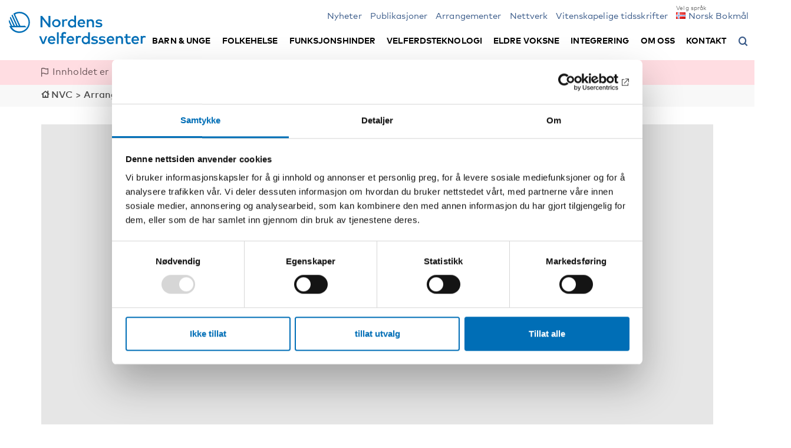

--- FILE ---
content_type: text/html; charset=UTF-8
request_url: https://nordicwelfare.org/nb/evenemang/nordisk-ekspertmote-om-fas-fasd/
body_size: 19327
content:
<!DOCTYPE html>
<html lang="nb-NO">

<head>
    <meta charset="UTF-8" />
    <meta name="viewport" content="width=device-width, initial-scale=1.0">
    <meta http-equiv="X-UA-Compatible" content="IE=edge">
    <link rel="pingback" href="https://nordicwelfare.org/xmlrpc.php" />
    <title>
                Nordisk ekspertmøte om FAS / FASD | NVC    </title>
    <!-- title will be auto generated by theme -->

    <!-- favicon -->
    <link rel="shortcut icon" href="https://nordicwelfare.org/wp-content/themes/nvc/assets/images/favicon/favicon.ico" type="image/x-icon" />
    <link rel="apple-touch-icon" sizes="57x57" href="https://nordicwelfare.org/wp-content/themes/nvc/assets/images/favicon/apple-icon-57x57.png">
    <link rel="apple-touch-icon" sizes="60x60" href="https://nordicwelfare.org/wp-content/themes/nvc/assets/images/favicon/apple-icon-60x60.png">
    <link rel="apple-touch-icon" sizes="72x72" href="https://nordicwelfare.org/wp-content/themes/nvc/assets/images/favicon/apple-icon-72x72.png">
    <link rel="apple-touch-icon" sizes="76x76" href="https://nordicwelfare.org/wp-content/themes/nvc/assets/images/favicon/apple-icon-76x76.png">
    <link rel="apple-touch-icon" sizes="114x114" href="https://nordicwelfare.org/wp-content/themes/nvc/assets/images/favicon/apple-icon-114x114.png">
    <link rel="apple-touch-icon" sizes="120x120" href="https://nordicwelfare.org/wp-content/themes/nvc/assets/images/favicon/apple-icon-120x120.png">
    <link rel="apple-touch-icon" sizes="144x144" href="https://nordicwelfare.org/wp-content/themes/nvc/assets/images/favicon/apple-icon-144x144.png">
    <link rel="apple-touch-icon" sizes="152x152" href="https://nordicwelfare.org/wp-content/themes/nvc/assets/images/favicon/apple-icon-152x152.png">
    <link rel="apple-touch-icon" sizes="180x180" href="https://nordicwelfare.org/wp-content/themes/nvc/assets/images/favicon/apple-icon-180x180.png">
    <link rel="icon" type="image/png" sizes="192x192" href="https://nordicwelfare.org/wp-content/themes/nvc/assets/images/favicon/android-icon-192x192.png">
    <link rel="icon" type="image/png" sizes="32x32" href="https://nordicwelfare.org/wp-content/themes/nvc/assets/images/favicon/favicon-32x32.png">
    <link rel="icon" type="image/png" sizes="96x96" href="https://nordicwelfare.org/wp-content/themes/nvc/assets/images/favicon/favicon-96x96.png">
    <link rel="icon" type="image/png" sizes="16x16" href="https://nordicwelfare.org/wp-content/themes/nvc/assets/images/favicon/favicon-16x16.png">
    <link rel="manifest" href="https://nordicwelfare.org/wp-content/themes/nvc/assets/images/favicon/manifest.json">
    <meta name="msapplication-TileColor" content="#ffffff">
    <meta name="msapplication-TileImage" content="https://nordicwelfare.org/wp-content/themes/nvc/assets/images/favicon/ms-icon-144x144.png">
    <meta name="theme-color" content="#ffffff">
    <script id="Cookiebot" src="https://consent.cookiebot.com/uc.js" data-culture="nb" data-cbid="6d96d6a4-76ce-432e-a9ec-2299059a918e" data-blockingmode="auto" type="text/javascript"></script>
    <meta name='robots' content='index, follow, max-image-preview:large, max-snippet:-1, max-video-preview:-1' />
	<style>img:is([sizes="auto" i], [sizes^="auto," i]) { contain-intrinsic-size: 3000px 1500px }</style>
	<link rel="alternate" href="https://nordicwelfare.org/evenemang/nordiskt-expertmote-om-fas-fasd/" hreflang="sv" />
<link rel="alternate" href="https://nordicwelfare.org/fi/evenemang/fas-fasd-asiantuntijatapaaminen/" hreflang="fi" />
<link rel="alternate" href="https://nordicwelfare.org/en/evenemang/nordic-expert-meeting-on-fas-fasd/" hreflang="en" />
<link rel="alternate" href="https://nordicwelfare.org/nb/evenemang/nordisk-ekspertmote-om-fas-fasd/" hreflang="nb" />
<link rel="alternate" href="https://nordicwelfare.org/da/evenemang/nordisk-ekspertmode-om-fas-fasd/" hreflang="da" />

	<!-- This site is optimized with the Yoast SEO Premium plugin v22.1 (Yoast SEO v26.6) - https://yoast.com/wordpress/plugins/seo/ -->
	<meta name="description" content="The Nordic Welfare Centre warmly welcome practitioners, researchers and officials to a Nordic expert meeting on FAS/FASD, 10-11 October 2019 in Helsinki, Finland. The expert meeting is for invited guests only." />
	<link rel="canonical" href="https://nordicwelfare.org/nb/evenemang/nordisk-ekspertmote-om-fas-fasd/" />
	<meta property="og:locale" content="nb_NO" />
	<meta property="og:locale:alternate" content="sv_SE" />
	<meta property="og:locale:alternate" content="fi_FI" />
	<meta property="og:locale:alternate" content="en_GB" />
	<meta property="og:locale:alternate" content="da_DK" />
	<meta property="og:type" content="article" />
	<meta property="og:title" content="Nordisk ekspertmøte om FAS / FASD" />
	<meta property="og:url" content="https://nordicwelfare.org/nb/evenemang/nordisk-ekspertmote-om-fas-fasd/" />
	<meta property="og:site_name" content="NVC" />
	<meta property="article:publisher" content="https://www.facebook.com/nordicwelfare/" />
	<meta property="article:modified_time" content="2020-01-28T00:00:38+00:00" />
	<meta property="og:image" content="https://www.lyyti.fi/att/2B749043137d2Fd553/F7fDd121788d826fE594b3C1DCdc2442b0c8649efa4Ab7036f48e2" />
	<meta property="og:image:width" content="1200" />
	<meta property="og:image:height" content="675" />
	<meta property="og:image:type" content="image/jpeg" />
	<meta name="twitter:card" content="summary_large_image" />
	<meta name="twitter:image" content="https://www.lyyti.fi/att/2B749043137d2Fd553/F7fDd121788d826fE594b3C1DCdc2442b0c8649efa4Ab7036f48e2" />
	<meta name="twitter:site" content="@Nordicwelfare1" />
	<script type="application/ld+json" class="yoast-schema-graph">{"@context":"https://schema.org","@graph":[{"@type":"WebPage","@id":"https://nordicwelfare.org/nb/evenemang/nordisk-ekspertmote-om-fas-fasd/","url":"https://nordicwelfare.org/nb/evenemang/nordisk-ekspertmote-om-fas-fasd/","name":"Nordisk ekspertmøte om FAS / FASD | NVC","isPartOf":{"@id":"https://nordicwelfare.org/nb/#website"},"datePublished":"2019-10-10T09:00:00+00:00","dateModified":"2020-01-28T00:00:38+00:00","breadcrumb":{"@id":"https://nordicwelfare.org/nb/evenemang/nordisk-ekspertmote-om-fas-fasd/#breadcrumb"},"inLanguage":"nb-NO","potentialAction":[{"@type":"ReadAction","target":["https://nordicwelfare.org/nb/evenemang/nordisk-ekspertmote-om-fas-fasd/"]}]},{"@type":"BreadcrumbList","@id":"https://nordicwelfare.org/nb/evenemang/nordisk-ekspertmote-om-fas-fasd/#breadcrumb","itemListElement":[{"@type":"ListItem","position":1,"name":"Home","item":"https://nordicwelfare.org/nb/"},{"@type":"ListItem","position":2,"name":"Tapahtumat","item":"https://nordicwelfare.org/nb/evenemang/"},{"@type":"ListItem","position":3,"name":"Nordisk ekspertmøte om FAS / FASD"}]},{"@type":"WebSite","@id":"https://nordicwelfare.org/nb/#website","url":"https://nordicwelfare.org/nb/","name":"NVC","description":"Aktuell kunskap om välfärden i Norden","publisher":{"@id":"https://nordicwelfare.org/nb/#organization"},"potentialAction":[{"@type":"SearchAction","target":{"@type":"EntryPoint","urlTemplate":"https://nordicwelfare.org/nb/?s={search_term_string}"},"query-input":{"@type":"PropertyValueSpecification","valueRequired":true,"valueName":"search_term_string"}}],"inLanguage":"nb-NO"},{"@type":"Organization","@id":"https://nordicwelfare.org/nb/#organization","name":"Nordens välfärdscenter","url":"https://nordicwelfare.org/nb/","logo":{"@type":"ImageObject","inLanguage":"nb-NO","@id":"https://nordicwelfare.org/nb/#/schema/logo/image/","url":"https://nordicwelfare.org/wp-content/uploads/2018/01/nvc-logo-1.svg","contentUrl":"https://nordicwelfare.org/wp-content/uploads/2018/01/nvc-logo-1.svg","width":111.7,"height":26.15,"caption":"Nordens välfärdscenter"},"image":{"@id":"https://nordicwelfare.org/nb/#/schema/logo/image/"},"sameAs":["https://www.facebook.com/nordicwelfare/","https://x.com/Nordicwelfare1","https://www.linkedin.com/company/895881","https://www.youtube.com/user/nordicwelfare1/"]}]}</script>
	<!-- / Yoast SEO Premium plugin. -->


<link rel='dns-prefetch' href='//static.addtoany.com' />
<link rel='dns-prefetch' href='//www.google.com' />
<style id='classic-theme-styles-inline-css' type='text/css'>
/*! This file is auto-generated */
.wp-block-button__link{color:#fff;background-color:#32373c;border-radius:9999px;box-shadow:none;text-decoration:none;padding:calc(.667em + 2px) calc(1.333em + 2px);font-size:1.125em}.wp-block-file__button{background:#32373c;color:#fff;text-decoration:none}
</style>
<link rel="stylesheet" href="https://nordicwelfare.org/wp-content/plugins/searchwp-live-ajax-search/assets/styles/style.min.css">
<style id='searchwp-live-search-inline-css' type='text/css'>
.searchwp-live-search-result .searchwp-live-search-result--title a {
  font-size: 16px;
}
.searchwp-live-search-result .searchwp-live-search-result--price {
  font-size: 14px;
}
.searchwp-live-search-result .searchwp-live-search-result--add-to-cart .button {
  font-size: 14px;
}

</style>
<link rel="stylesheet" href="https://nordicwelfare.org/wp-content/plugins/add-to-any/addtoany.min.css">
<link rel="stylesheet" href="https://nordicwelfare.org/wp-content/themes/nvc/build/main.css?1760599567">
<script type="text/javascript" id="addtoany-core-js-before">
/* <![CDATA[ */
window.a2a_config=window.a2a_config||{};a2a_config.callbacks=[];a2a_config.overlays=[];a2a_config.templates={};a2a_localize = {
	Share: "Share",
	Save: "Save",
	Subscribe: "Subscribe",
	Email: "Email",
	Bookmark: "Bookmark",
	ShowAll: "Show all",
	ShowLess: "Show less",
	FindServices: "Find service(s)",
	FindAnyServiceToAddTo: "Instantly find any service to add to",
	PoweredBy: "Powered by",
	ShareViaEmail: "Share via email",
	SubscribeViaEmail: "Subscribe via email",
	BookmarkInYourBrowser: "Bookmark in your browser",
	BookmarkInstructions: "Press Ctrl+D or \u2318+D to bookmark this page",
	AddToYourFavorites: "Add to your favorites",
	SendFromWebOrProgram: "Send from any email address or email program",
	EmailProgram: "Email program",
	More: "More&#8230;",
	ThanksForSharing: "Thanks for sharing!",
	ThanksForFollowing: "Thanks for following!"
};
/* ]]> */
</script>
<script type="text/javascript" defer src="https://static.addtoany.com/menu/page.js" id="addtoany-core-js"></script>
<script type="text/javascript" src="https://nordicwelfare.org/wp-includes/js/jquery/jquery.min.js" id="jquery-core-js"></script>
<script type="text/javascript" src="https://nordicwelfare.org/wp-includes/js/jquery/jquery-migrate.min.js" id="jquery-migrate-js"></script>
<script type="text/javascript" defer src="https://nordicwelfare.org/wp-content/plugins/add-to-any/addtoany.min.js" id="addtoany-jquery-js"></script>
<script type="text/javascript" src="https://nordicwelfare.org/wp-content/themes/nvc/assets/javascript/vendors/jquery.hoverIntent.min.js" id="js-hover-intent-js"></script>
<script type="text/javascript" src="https://nordicwelfare.org/wp-content/themes/nvc/build/app.js?1760599567&amp;ver=6.8.2" id="js-js"></script>

    <script data-cookieconsent="ignore" src="https://cdn.jsdelivr.net/npm/js-cookie@2/src/js.cookie.min.js"></script>
    <script data-cookieconsent="ignore">
        var ajax_url = "https://nordicwelfare.org/wp-admin/admin-ajax.php";
        var searchwp_live_aria_label = "Søkeresultat";
        var searchwp_input_aria_label = "Beskrivelse av søkefeltet";

        // Show the translations for the cookiebot iframe content polylang registerd strings
        var cookiebot_iframe_title = "Markedsføringscookies må aksepteres for å kunne bruke denne funksjonen.";
        var cookiebot_iframe_title_yt = "Aksepter markedsføringskaken for å spille denne YouTube-videoen.";
        var cookiebot_iframe_marketing_btn_txt = "Aksepter markedsføringscookies";
        var cookiebot_iframe_open_settings_btn_txt = "Åpne Cookiebot-innstillinger";
        var cookiebot_googletrans_consent_message = "Alle informasjonskapsler må aktiveres for å kunne bruke Google Translate-widgeten for å oversette hele siden til språket du velger.";
    </script>

            <!-- Matomo Tag Manager -->
        <script data-cookieconsent="ignore">
            var _mtm = window._mtm = window._mtm || [];
            _mtm.push({
                'mtm.startTime': (new Date().getTime()),
                'event': 'mtm.Start'
            });
            (function() {
                var d = document,
                    g = d.createElement('script'),
                    s = d.getElementsByTagName('script')[0];
                g.async = true;
                g.src = 'https://cdn.matomo.cloud/nordicwelfare.matomo.cloud/container_UD9ydsLH.js';
                s.parentNode.insertBefore(g, s);
            })();
        </script>
        <!-- End Matomo Tag Manager -->
    
    
    
    <!-- Color styles -->
    <style>
	/*Base color*/

	a,
	a:hover,
	a:focus,
	a:active,
	.category-wrap.base-color p.category,
	a.base-color,
	.frontpage-events-wrap h3 a:hover,
	.frontpage-events-wrap h3 a:active,
	.frontpage-events-wrap h3 a:focus,
	.frontpage-news-wrap h3 a:hover,
	.frontpage-news-wrap h3 a:active,
	.frontpage-news-wrap h3 a:focus,
	.frontpage-projects-wrap h3 a:hover,
	.frontpage-projects-wrap h3 a:active,
	.frontpage-projects-wrap h3 a:focus,
	.frontpage-publications-wrap h3 a:hover,
	.frontpage-publications-wrap h3 a:active,
	.frontpage-publications-wrap h3 a:focus,
	.home .filters-sort ul.sort-categories li a:hover,
	.home .filters-sort ul.sort-categories li a:active,
	.home .filters-sort ul.sort-categories li a:focus,
	.filters-sort .filters-categories li a:hover,
	.filters-sort .filters-categories li a:active,
	.filters-sort .filters-categories li a:focus,
	.filters-sort .filters-countries-inline li a:hover,
	.filters-sort .filters-countries-inline li a:active,
	.filters-sort .filters-countries-inline li a:focus,
	.filters-sort .filters-events li button:hover,
	.filters-sort .filters-events li button:active,
	.filters-sort .filters-events li button:focus,
	.filters-sort .filters-types-popnad li a:hover,
	.filters-sort .filters-types-popnad li a:active,
	.filters-sort .filters-types-popnad li a:focus,
	.filters-sort .filters-subcategory-dates li a:hover,
	.filters-sort.filters-subcategory-dates li a:active,
	.filters-sort .filters-subcategory-dates li a:focus,
	.filters-sort .filters-fields li a:hover,
	.filters-sort .filters-fields li a:active,
	.filters-sort .filters-fields li a:focus,
	.page-meta .filters-categories li a:hover,
	.page-meta .filters-categories li a:active,
	.page-meta .filters-categories li a:focus,
	.page-meta .filters-countries-inline li a:hover,
	.page-meta .filters-countries-inline li a:active,
	.page-meta .filters-countries-inline li a:focus,
	.page-meta .filters-events li button:hover,
	.page-meta .filters-events li button:active,
	.page-meta .filters-events li button:focus,
	.page-meta .filters-types-popnad li a:hover,
	.page-meta .filters-types-popnad li a:active,
	.page-meta .filters-types-popnad li a:focus,
	.page-meta .filters-subcategory-dates li a:hover,
	.page-meta .filters-subcategory-dates li a:active,
	.page-meta .filters-subcategory-dates li a:focus,
	.personal-meta .filters-fields li a:hover,
	.personal-meta .filters-fields li a:active,
	.personal-meta .filters-fields li a:focus,
	.post-type-archive .news-wrap h3 a:hover,
	.post-type-archive .news-wrap h3 a:focus,
	.post-type-archive .news-wrap h3 a:active,
	.post-type-archive .publications-wrap h3 a:hover,
	.post-type-archive .publications-wrap h3 a:focus,
	.post-type-archive .publications-wrap h3 a:active,
	.post-type-archive .events-wrap h3 a:hover,
	.post-type-archive .events-wrap h3 a:focus,
	.post-type-archive .events-wrap h3 a:active,
	.post-type-archive .projects-wrap h3 a:hover,
	.post-type-archive .projects-wrap h3 a:focus,
	.post-type-archive .projects-wrap h3 a:active,
	.filters-date li .toggle-filters:hover,
	.filters-date li .toggle-filters:focus,
	.filters-date li .toggle-filters:active,
	.filters-type li .toggle-filters:hover,
	.filters-type li .toggle-filters:focus,
	.filters-type li .toggle-filters:active,
	.filters li .toggle-filters:hover,
	.filters li .toggle-filters:focus,
	.filters li .toggle-filters:active,
	.search-wrap h3 a:hover,
	.search-wrap h3 a:focus,
	.search-wrap h3 a:active,
	.base-color-text,
	.frontpage-news-wrap h3 a:hover,
	.frontpage-news-wrap h3 a:focus,
	.frontpage-news-wrap h3 a:active,
	.post-type-archive h3 a:hover,
	.post-type-archive h3 a:focus,
	.post-type-archive h3 a:active,
	.related-news-wrap h3 a:hover,
	.related-news-wrap h3 a:focus,
	.related-news-wrap h3 a:active,
	.info-wrap h3 a:hover,
	.info-wrap h3 a:focus,
	.info-wrap h3 a:active,
	.grid .item h3.publication:hover,
	.grid .item h3.publication:focus,
	.grid .item h3.publication:active {
		color: #385988;
	}

	/*Page submenu left*/
	.sub-menu-page li.current_page_item a {
		color: #385988 !important;
	}

	/*Breadcrumbs*/
	.breadcrumbs-wrap .breadcrumbs a:hover,
	.breadcrumbs-wrap .breadcrumbs a:active,
	.breadcrumbs-wrap .breadcrumbs a:focus {
		color: #385988;
	}

	/*Blockquote*/
	blockquote:before {
		color: #385988;
	}

	/*Menu*/
	ul.main-menu.mobile li ul.sub-menu li a:before,
	ul.main-menu.mobile li:before,
	header .search button:after {
		color: #385988;
	}

	/*Toggle sidebar*/
	.toggle-info:after {
		color: #385988;
	}

	.sidebar-left-wrap-toggle .toggle-info,
	.sidebar-right-wrap-toggle .toggle-info,
	.single-publikationer_cpt .sidebar-left-wrap-toggle .toggle-info,
	.single-popnad_cpt .sidebar-left-wrap-toggle .toggle-info {
		border-bottom: 4px solid #385988;
	}

	/*Sidebar right*/
	.single-nyheter_cpt .sidebar-right-wrap .sidebar-blocks-single-wrap,
	.single-projekt_cpt .sidebar-right-wrap .sidebar-blocks-single-wrap,
	.single-evanemang_cpt .sidebar-right-event-wrap .sidebar-blocks-single-wrap,
	.single-external_events_cpt .sidebar-right-event-wrap .sidebar-blocks-single-wrap,
	.single-publikationer_cpt .sidebar-left-publications-wrap,
	.single-publikationer_cpt .sidebar-blocks-single-wrap {
		color: #385988;
	}

	/* Sidebar right */
	.free-event {
		background: #266d51;
	}

	/* WCAG keyboard focus */
	a:focus,
	button:focus,
	input.search-field:focus,
	input[type="button"]:focus,
	.accordian-block__summary:focus,
	.header-filters__description:focus {
		outline: 0.1rem solid white;
		box-shadow: 0 0 0 0.2rem black;
	}

	/*Checkboxes*/
	.filter-types input[type=checkbox]:checked+label:after,
	.filter-categories input[type=checkbox]:checked+label:after,
	.filter-years input[type=checkbox]:checked+label:after,
	.filter-countries input[type=checkbox]:checked+label:after,
	.filter-languages input[type=checkbox]:checked+label:after,
	.filter-tags input[type=checkbox]:checked+label:after,
	.filter-years-sort input[type=checkbox]:checked+label:after,
	.filter-publication-types-sort input[type=checkbox]:checked+label:after {
		color: #385988;
	}

	.filters-date.exempel .filters-categories li.active {
		color: #385988;
	}


	.centered-h2 hr,
	.open-page a,
	.load-more button,
	.cookie-btn button,
	hr.base-color,
	.filters-sort .filters-categories li.active,
	.filters-sort .filters-events li.active,
	.filters-sort .filters-types-popnad li.active,
	.filters-sort .filters-subcategory-dates li.active,
	.page-meta .filters-categories li.active,
	.page-meta .filters-countries-inline li.active,
	.page-meta .filters-events li.active,
	.page-meta .filters-types-popnad li.active,
	.page-meta .filters-subcategory-dates li.active,
	.personal-meta .filters-fields li.active,
	.home .header-wrap.front-header .search-front .search-submit,
	.frontpage-news-wrap .owl-carousel.news-slider .owl-dots .owl-dot.active span,
	.newsletter-box .apsispro-signup-button,
	.header-search-wrap .header-search .search-submit,
	.search_publications .search-submit {
		background: #385988;
	}

	/* Gravity forms */
	.gform_wrapper .button {
		background: #385988;
	}

	::selection {
		color: white;
		background: #385988;
	}

	::-moz-selection {
		color: white;
		background: #385988;
	}



	/*Base color dark*/

	.small-menu li a,
	.pll-swticher,
	.goog-te-menu-value span {
		color: #385988;
	}



	/*Alternative color*/

	a.alternative-color,
	.category-wrap.alternative-color p.category {
		color: #385988;
	}

	hr.alternative-color,
	hr.popnad_nyheter_cpt,
	.finished-post {
		background: #266d51;
	}

	/*Publications*/
	.alternative-color .publication-type {
		color: #385988;
	}


	/*Color nyhet popnad*/

	a.farg_nyhet,
	.category-wrap.popnad_nyheter_cpt p.category {
		color: #266d51;
	}

	hr.farg_nyhet,
	hr.popnad_nyheter_cpt {
		background: #266d51;
	}

	/*Color krönika popnad*/

	a.farg_kronika,
	.category-wrap.kronikor_cpt p.category {
		color: #385A88;
	}

	hr.farg_kronika,
	hr.kronikor_cpt {
		background: #385A88;
	}

	/*Color reportage popnad*/

	a.farg_reportage,
	.category-wrap.reportage_cpt p.category {
		color: #A86315;
	}

	hr.farg_reportage,
	hr.reportage_cpt {
		background: #A86315;
	}

	/*Color Tidsskriften NAD popnad*/

	.page-template-page-tidskriften-nad .bigscreenpadding :not(h3) a {
		color: #385988;
	}

	/*Color krönika popnad*/

	a.farg_artikel,
	.category-wrap.popnad_cpt p.category {
		color: #385988;
	}

	hr.farg_artikel,
	hr.popnad_cpt {
		background: #385988;
	}

	.single-popnad_cpt .bottom-content {
		color: #266d51;
	}

	/*Color tema popnad*/

	a.farg_tema,
	.category-wrap.tema_cpt p.category {
		color: #385988;
	}

	hr.farg_tema,
	hr.tema_cpt {
		background: #385988;
	}

	/*Color blogg popnad*/

	a.farg_blogg,
	.category-wrap.blogg_cpt p.category {
		color: #385988;
	}

	hr.farg_blogg,
	hr.blogg_cpt {
		background: #385988;
	}

	/*Color tidsskrift popnad*/

	a.farg_tidsskrift,
	.category-wrap.tidsskrift_cpt p.category {
		color: #385988;
	}

	hr.farg_tidsskrift,
	hr.tidsskrift_cpt {
		background: #385988;
	}

	/* INTEGRATION NORDEN */
	.colored-top-bar {
		background: #385988;
	}

	/* Tabs */
	ul.tabs li.current button {
		color: #385988;
	}

	/* Kartor cpt */
	.sidebar-left-publications-wrap a.map-link,
	.sidebar-left-publications-wrap a.map-link:hover,
	.sidebar-left-publications-wrap a.map-link:active,
	.sidebar-left-publications-wrap a.map-link:focus {
		color: #385988;
	}

	.site-2 ul.landsort li.current_page_item {
		background: #385988;
	}

	.site-2 .filter-sort .filters-label-sign-red:after {
		color: #385988;
	}

	/* BG colors general elements */
	.site-2 .filters-sort .filters-categories li.active,
	.site-2 .filters-sort .filters-countries-inline li.active,
	.site-2 .filters-sort .filters-events li.active,
	.site-2 .page-meta .filters-categories li.active,
	.site-2 .page-meta .filters-countries-inline li.active,
	.site-2 .page-meta .filters-events li.active,
	.site-2 .load-more button,
	.site-2 .open-page a,
	.site-2 .header-search-wrap .header-search .search-submit {
		background: #385988;
	}

	/* Themes */
	.theme-box__filter:hover .theme-box__heading:after {
		color: #385988;
	}

	/* Border on main menu */
	.site-2.post-type-archive-teman_cpt .menu-wrap {
		border-bottom: 0.9rem solid #385988;
	}

	/* Arrow on main menu item */
	.site-2.post-type-archive-teman_cpt .main-nav ul.main-menu.desktop li:not(.menu-item-has-children).active:after {
		border-bottom: 14px solid #385988;
	}
</style></head>

<body class="wp-singular evanemang_cpt-template-default single single-evanemang_cpt postid-22199 wp-theme-nvc nordisk-ekspertmote-om-fas-fasd site-1 current-language-nb" data-site="1">
    <!--[if lte IE 9]>
		<div class="alert-warning text-center"> 'Du använder en gammal webbläsare. Var vänlig att <a href="http://browsehappy.com/">uppdatera din webbläsare</a> för att denna hemsida ska fungera korrekt. </div>
  <![endif]-->

        
    <a href="#main_content" class="skip" tabindex="1">Gå til hovedinnhold</a>

    <!-- site overlay -->
    <div id="site-overlay"></div>

    <!-- site wrapper -->
    <div id="wrapper">

        <!-- popNAD -->
        
                                <!-- No shadow on header if "Not translated" message shown -->
                                
                                <header class="site-1 not-translated-header" data-id="1" style="position:relative;">
                                    <!-- Integration Norden colored top bar -->
                                                                        <!-- END Integration Norden colored top bar -->

                                    <div class="menu-wrap">
                                        <div class="container menu-container">
                                            <div class="row">
                                                <div class="col-xs-12">

                                                    <!-- logo other -->
                                                    <nav class="navbar main-nav">

                                                                                                                                                                            
                                                            <a class="logo-header" title="" href="https://nordicwelfare.org/nb/">
                                                                <img src="https://nordicwelfare.org/wp-content/uploads/2019/10/nvc-logo-no.svg" alt="" title="">
                                                            </a>

                                                        
                                                        <div class="search mobile">
                                                            <button aria-label="Åpne søkemeny" aria-expanded="false" aria-controls="header-search-wrap">
                                                                <span style="visibility: hidden; position: absolute;">Åpne søkemeny</span>

                                                            </button>
                                                        </div>

                                                        <!-- Menu -->
                                                        <a href="#" title="Meny" class="menu-opener">
                                                            <span class="form-label-info">Meny</span>
                                                            <span class="bars"></span>
                                                        </a>

                                                    


                                                    <!-- If Minimeny -->
                                                    <ul id="menu-minimeny-norska" class="small-menu"><li class="menu-item menu-nyheter"><a href="https://nordicwelfare.org/nb/nyheter/">Nyheter</a></li>
<li class="menu-item menu-publikasjoner"><a href="https://nordicwelfare.org/nb/publikationer/">Publikasjoner</a></li>
<li class="menu-item menu-arrangementer"><a href="https://nordicwelfare.org/nb/evenemang/">Arrangementer</a></li>
<li class="menu-item menu-nettverk"><a href="https://nordicwelfare.org/nb/natverk/">Nettverk</a></li>
<li class="menu-item menu-vitenskapelige-tidsskrifter"><a href="https://nordicwelfare.org/nb/vitenskapelige-tidsskrifter/">Vitenskapelige tidsskrifter</a></li>
<li class="pll-parent-menu-item menu-item menu-item-has-children menu-norsk-bokmal"><a href="#pll_switcher"><img src="[data-uri]" alt="" width="16" height="11" style="width: 16px; height: 11px;" /><span style="margin-left:0.3em;">Norsk Bokmål</span></a>
<ul class="sub-menu">
	<li class="lang-item lang-item-49 lang-item-sv lang-item-first menu-item menu-svenska"><a href="https://nordicwelfare.org/evenemang/nordiskt-expertmote-om-fas-fasd/" hreflang="sv-SE" lang="sv-SE"><img src="[data-uri]" alt="" width="16" height="11" style="width: 16px; height: 11px;" /><span style="margin-left:0.3em;">Svenska</span></a></li>
	<li class="lang-item lang-item-52 lang-item-fi menu-item menu-suomi"><a href="https://nordicwelfare.org/fi/evenemang/fas-fasd-asiantuntijatapaaminen/" hreflang="fi" lang="fi"><img src="[data-uri]" alt="" width="16" height="11" style="width: 16px; height: 11px;" /><span style="margin-left:0.3em;">Suomi</span></a></li>
	<li class="lang-item lang-item-56 lang-item-en menu-item menu-english"><a href="https://nordicwelfare.org/en/evenemang/nordic-expert-meeting-on-fas-fasd/" hreflang="en-GB" lang="en-GB"><img src="[data-uri]" alt="" width="16" height="11" style="width: 16px; height: 11px;" /><span style="margin-left:0.3em;">English</span></a></li>
	<li class="lang-item lang-item-116 lang-item-da menu-item menu-dansk"><a href="https://nordicwelfare.org/da/evenemang/nordisk-ekspertmode-om-fas-fasd/" hreflang="da-DK" lang="da-DK"><img src="[data-uri]" alt="" width="16" height="11" style="width: 16px; height: 11px;" /><span style="margin-left:0.3em;">Dansk</span></a></li>
</ul>
</li>
</ul>
                                                    <!-- popNAD -->
                                                                                                                <div class="main-menu-container desktop site-1">

                                                                <!-- Desktop menu -->
                                                                                                                                    <ul id="menu-huvudmeny-norska" class="main-menu desktop"><li class="menu-item menu-item-has-children menu-barn-unge"><a href="https://nordicwelfare.org/nb/barn-unge/">Barn &#038; unge</a>
<ul class="sub-menu">
	<li class="menu-item menu-om-omradet"><a href="https://nordicwelfare.org/nb/barn-unge/">Om området</a></li>
	<li class="menu-item menu-prosjekt"><a href="https://nordicwelfare.org/nb/barn-unge/projekt/">Prosjekt</a></li>
	<li class="menu-item menu-nyheter"><a href="https://nordicwelfare.org/nb/barn-unge/nyheter/">Nyheter</a></li>
	<li class="menu-item menu-publikasjoner"><a href="https://nordicwelfare.org/nb/barn-unge/publikationer/">Publikasjoner</a></li>
	<li class="menu-item menu-arrangementer"><a href="https://nordicwelfare.org/nb/barn-unge/evenemang/">Arrangementer</a></li>
	<li class="menu-item menu-nettverk"><a href="https://nordicwelfare.org/nb/barn-unge/natverk/">Nettverk</a></li>
</ul>
</li>
<li class="menu-item menu-item-has-children menu-folkehelse"><a href="https://nordicwelfare.org/nb/folkehelse/">Folkehelse</a>
<ul class="sub-menu">
	<li class="menu-item menu-om-omradet"><a href="https://nordicwelfare.org/nb/folkehelse/">Om området</a></li>
	<li class="menu-item menu-prosjekt"><a href="https://nordicwelfare.org/nb/folkehelse/projekt/">Prosjekt</a></li>
	<li class="menu-item menu-nyheter"><a href="https://nordicwelfare.org/nb/folkehelse/nyheter/">Nyheter</a></li>
	<li class="menu-item menu-publikasjoner"><a href="https://nordicwelfare.org/nb/folkehelse/publikationer/">Publikasjoner</a></li>
	<li class="menu-item menu-arrangementer"><a href="https://nordicwelfare.org/nb/folkehelse/evenemang/">Arrangementer</a></li>
	<li class="menu-item menu-nettverk"><a href="https://nordicwelfare.org/nb/folkehelse/natverk/">Nettverk</a></li>
</ul>
</li>
<li class="menu-item menu-item-has-children menu-funksjonshinder"><a href="https://nordicwelfare.org/nb/funksjonshinder/">Funksjonshinder</a>
<ul class="sub-menu">
	<li class="menu-item menu-om-omradet"><a href="https://nordicwelfare.org/nb/funksjonshinder/">Om området</a></li>
	<li class="menu-item menu-prosjekt"><a href="https://nordicwelfare.org/nb/funksjonshinder/projekt/">Prosjekt</a></li>
	<li class="menu-item menu-nyheter"><a href="https://nordicwelfare.org/nb/funksjonshinder/nyheter/">Nyheter</a></li>
	<li class="menu-item menu-publikasjoner"><a href="https://nordicwelfare.org/nb/funksjonshinder/publikationer/">Publikasjoner</a></li>
	<li class="menu-item menu-arrangementer"><a href="https://nordicwelfare.org/nb/funksjonshinder/evenemang/">Arrangementer</a></li>
	<li class="menu-item menu-nettverk"><a href="https://nordicwelfare.org/nb/funksjonshinder/natverk/">Nettverk</a></li>
	<li class="menu-item menu-sok-om-bidrag"><a href="https://nordicwelfare.org/nb/funksjonshinder/stotteordninga/">Søk om bidrag</a></li>
</ul>
</li>
<li class="menu-item menu-item-has-children menu-velferdsteknologi"><a href="https://nordicwelfare.org/nb/velferdspolitikk/">Velferdsteknologi</a>
<ul class="sub-menu">
	<li class="menu-item menu-om-omradet"><a href="https://nordicwelfare.org/nb/velferdspolitikk/">Om området</a></li>
	<li class="menu-item menu-prosjekt"><a href="https://nordicwelfare.org/nb/velferdspolitikk/projekt/">Prosjekt</a></li>
	<li class="menu-item menu-nyheter"><a href="https://nordicwelfare.org/nb/velferdspolitikk/nyheter/">Nyheter</a></li>
	<li class="menu-item menu-publikasjoner"><a href="https://nordicwelfare.org/nb/velferdspolitikk/publikationer/">Publikasjoner</a></li>
	<li class="menu-item menu-arrangementer"><a href="https://nordicwelfare.org/nb/velferdspolitikk/evenemang/">Arrangementer</a></li>
	<li class="menu-item menu-nettverk"><a href="https://nordicwelfare.org/nb/velferdspolitikk/natverk/">Nettverk</a></li>
</ul>
</li>
<li class="menu-item menu-item-has-children menu-eldre-voksne"><a href="https://nordicwelfare.org/nb/eldre-voksne/">Eldre voksne</a>
<ul class="sub-menu">
	<li class="menu-item menu-om-omradet"><a href="https://nordicwelfare.org/nb/eldre-voksne/">Om området</a></li>
	<li class="menu-item menu-nyheter"><a href="https://nordicwelfare.org/nb/eldre-voksne/nyheter/">Nyheter</a></li>
	<li class="menu-item menu-nettverk"><a href="https://nordicwelfare.org/nb/eldre-voksne/natverk/">Nettverk</a></li>
	<li class="menu-item menu-arrangementer"><a href="https://nordicwelfare.org/nb/eldre-voksne/evenemang/">Arrangementer</a></li>
	<li class="menu-item menu-publikasjoner"><a href="https://nordicwelfare.org/nb/eldre-voksne/publikationer/">Publikasjoner</a></li>
	<li class="menu-item menu-prosjekt"><a href="https://nordicwelfare.org/nb/eldre-voksne/projekt/">Prosjekt</a></li>
</ul>
</li>
<li class="menu-item menu-item-has-children menu-integrering"><a href="https://nordicwelfare.org/nb/integrering/">Integrering</a>
<ul class="sub-menu">
	<li class="menu-item menu-om-omradet"><a href="https://nordicwelfare.org/nb/integrering/">Om området</a></li>
	<li class="menu-item menu-prosjekt"><a href="https://nordicwelfare.org/nb/integrering/projekt/">Prosjekt</a></li>
	<li class="menu-item menu-nyheter"><a href="https://nordicwelfare.org/nb/integrering/nyheter/">Nyheter</a></li>
	<li class="menu-item menu-publikasjoner"><a href="https://nordicwelfare.org/nb/integrering/publikationer/">Publikasjoner</a></li>
	<li class="menu-item menu-arrangementer"><a href="https://nordicwelfare.org/nb/integrering/evenemang/">Arrangementer</a></li>
</ul>
</li>
<li class="menu-item menu-item-has-children menu-om-oss"><a href="https://nordicwelfare.org/nb/om-oss-4/">Om oss</a>
<ul class="sub-menu">
	<li class="menu-item menu-om-oss"><a href="https://nordicwelfare.org/nb/om-oss-4/">Om oss</a></li>
	<li class="menu-item menu-arbeid-med-oss"><a href="https://nordicwelfare.org/nb/om-oss-4/lediga-jobb/">Arbeid med oss</a></li>
	<li class="menu-item menu-presse"><a href="https://nordicwelfare.org/nb/om-oss-4/presse/">Presse</a></li>
	<li class="menu-item menu-internasjonalt-samarbeid"><a href="https://nordicwelfare.org/nb/om-oss-4/internasjonalt-samarbeid/">Internasjonalt samarbeid</a></li>
	<li class="menu-item menu-vare-nyhetsbrev"><a href="https://nordicwelfare.org/nb/om-oss-4/vare-nyhetsbrev/">Våre nyhetsbrev</a></li>
	<li class="menu-item menu-tilgjengelighetserklaering"><a href="https://nordicwelfare.org/nb/om-oss-4/tillganglighetsredogorelse/">Tilgjengelighetserklæring</a></li>
</ul>
</li>
<li class="menu-item menu-item-has-children menu-kontakt"><a href="https://nordicwelfare.org/nb/kontakt-2/">Kontakt</a>
<ul class="sub-menu">
	<li class="menu-item menu-kontorene-vare"><a href="https://nordicwelfare.org/nb/kontakt-2/">Kontorene våre</a></li>
	<li class="menu-item menu-personale"><a href="https://nordicwelfare.org/nb/personal/">Personale</a></li>
	<li class="menu-item menu-fakturor"><a href="https://nordicwelfare.org/nb/kontakt-2/fakturor/">Fakturor</a></li>
</ul>
</li>
</ul>
                                                                    <div class="search desktop">
                                                                        <button aria-label="Åpne søkemeny" aria-expanded="false" aria-controls="header-search-wrap">
                                                                            <span style="visibility: hidden; position: absolute;">Åpne søkemeny</span>
                                                                        </button>
                                                                    </div>

                                                                                                                            
                                                            <!-- popNAD -->
                                                                                                                            <!-- Mobile menu -->
                                                                                                                                    <ul id="menu-huvudmeny-norska-1" class="main-menu mobile"><li class="menu-item menu-item-has-children menu-barn-unge"><a href="https://nordicwelfare.org/nb/barn-unge/">Barn &#038; unge</a>
<ul class="sub-menu">
	<li class="menu-item menu-om-omradet"><a href="https://nordicwelfare.org/nb/barn-unge/">Om området</a></li>
	<li class="menu-item menu-prosjekt"><a href="https://nordicwelfare.org/nb/barn-unge/projekt/">Prosjekt</a></li>
	<li class="menu-item menu-nyheter"><a href="https://nordicwelfare.org/nb/barn-unge/nyheter/">Nyheter</a></li>
	<li class="menu-item menu-publikasjoner"><a href="https://nordicwelfare.org/nb/barn-unge/publikationer/">Publikasjoner</a></li>
	<li class="menu-item menu-arrangementer"><a href="https://nordicwelfare.org/nb/barn-unge/evenemang/">Arrangementer</a></li>
	<li class="menu-item menu-nettverk"><a href="https://nordicwelfare.org/nb/barn-unge/natverk/">Nettverk</a></li>
</ul>
</li>
<li class="menu-item menu-item-has-children menu-folkehelse"><a href="https://nordicwelfare.org/nb/folkehelse/">Folkehelse</a>
<ul class="sub-menu">
	<li class="menu-item menu-om-omradet"><a href="https://nordicwelfare.org/nb/folkehelse/">Om området</a></li>
	<li class="menu-item menu-prosjekt"><a href="https://nordicwelfare.org/nb/folkehelse/projekt/">Prosjekt</a></li>
	<li class="menu-item menu-nyheter"><a href="https://nordicwelfare.org/nb/folkehelse/nyheter/">Nyheter</a></li>
	<li class="menu-item menu-publikasjoner"><a href="https://nordicwelfare.org/nb/folkehelse/publikationer/">Publikasjoner</a></li>
	<li class="menu-item menu-arrangementer"><a href="https://nordicwelfare.org/nb/folkehelse/evenemang/">Arrangementer</a></li>
	<li class="menu-item menu-nettverk"><a href="https://nordicwelfare.org/nb/folkehelse/natverk/">Nettverk</a></li>
</ul>
</li>
<li class="menu-item menu-item-has-children menu-funksjonshinder"><a href="https://nordicwelfare.org/nb/funksjonshinder/">Funksjonshinder</a>
<ul class="sub-menu">
	<li class="menu-item menu-om-omradet"><a href="https://nordicwelfare.org/nb/funksjonshinder/">Om området</a></li>
	<li class="menu-item menu-prosjekt"><a href="https://nordicwelfare.org/nb/funksjonshinder/projekt/">Prosjekt</a></li>
	<li class="menu-item menu-nyheter"><a href="https://nordicwelfare.org/nb/funksjonshinder/nyheter/">Nyheter</a></li>
	<li class="menu-item menu-publikasjoner"><a href="https://nordicwelfare.org/nb/funksjonshinder/publikationer/">Publikasjoner</a></li>
	<li class="menu-item menu-arrangementer"><a href="https://nordicwelfare.org/nb/funksjonshinder/evenemang/">Arrangementer</a></li>
	<li class="menu-item menu-nettverk"><a href="https://nordicwelfare.org/nb/funksjonshinder/natverk/">Nettverk</a></li>
	<li class="menu-item menu-sok-om-bidrag"><a href="https://nordicwelfare.org/nb/funksjonshinder/stotteordninga/">Søk om bidrag</a></li>
</ul>
</li>
<li class="menu-item menu-item-has-children menu-velferdsteknologi"><a href="https://nordicwelfare.org/nb/velferdspolitikk/">Velferdsteknologi</a>
<ul class="sub-menu">
	<li class="menu-item menu-om-omradet"><a href="https://nordicwelfare.org/nb/velferdspolitikk/">Om området</a></li>
	<li class="menu-item menu-prosjekt"><a href="https://nordicwelfare.org/nb/velferdspolitikk/projekt/">Prosjekt</a></li>
	<li class="menu-item menu-nyheter"><a href="https://nordicwelfare.org/nb/velferdspolitikk/nyheter/">Nyheter</a></li>
	<li class="menu-item menu-publikasjoner"><a href="https://nordicwelfare.org/nb/velferdspolitikk/publikationer/">Publikasjoner</a></li>
	<li class="menu-item menu-arrangementer"><a href="https://nordicwelfare.org/nb/velferdspolitikk/evenemang/">Arrangementer</a></li>
	<li class="menu-item menu-nettverk"><a href="https://nordicwelfare.org/nb/velferdspolitikk/natverk/">Nettverk</a></li>
</ul>
</li>
<li class="menu-item menu-item-has-children menu-eldre-voksne"><a href="https://nordicwelfare.org/nb/eldre-voksne/">Eldre voksne</a>
<ul class="sub-menu">
	<li class="menu-item menu-om-omradet"><a href="https://nordicwelfare.org/nb/eldre-voksne/">Om området</a></li>
	<li class="menu-item menu-nyheter"><a href="https://nordicwelfare.org/nb/eldre-voksne/nyheter/">Nyheter</a></li>
	<li class="menu-item menu-nettverk"><a href="https://nordicwelfare.org/nb/eldre-voksne/natverk/">Nettverk</a></li>
	<li class="menu-item menu-arrangementer"><a href="https://nordicwelfare.org/nb/eldre-voksne/evenemang/">Arrangementer</a></li>
	<li class="menu-item menu-publikasjoner"><a href="https://nordicwelfare.org/nb/eldre-voksne/publikationer/">Publikasjoner</a></li>
	<li class="menu-item menu-prosjekt"><a href="https://nordicwelfare.org/nb/eldre-voksne/projekt/">Prosjekt</a></li>
</ul>
</li>
<li class="menu-item menu-item-has-children menu-integrering"><a href="https://nordicwelfare.org/nb/integrering/">Integrering</a>
<ul class="sub-menu">
	<li class="menu-item menu-om-omradet"><a href="https://nordicwelfare.org/nb/integrering/">Om området</a></li>
	<li class="menu-item menu-prosjekt"><a href="https://nordicwelfare.org/nb/integrering/projekt/">Prosjekt</a></li>
	<li class="menu-item menu-nyheter"><a href="https://nordicwelfare.org/nb/integrering/nyheter/">Nyheter</a></li>
	<li class="menu-item menu-publikasjoner"><a href="https://nordicwelfare.org/nb/integrering/publikationer/">Publikasjoner</a></li>
	<li class="menu-item menu-arrangementer"><a href="https://nordicwelfare.org/nb/integrering/evenemang/">Arrangementer</a></li>
</ul>
</li>
<li class="menu-item menu-item-has-children menu-om-oss"><a href="https://nordicwelfare.org/nb/om-oss-4/">Om oss</a>
<ul class="sub-menu">
	<li class="menu-item menu-om-oss"><a href="https://nordicwelfare.org/nb/om-oss-4/">Om oss</a></li>
	<li class="menu-item menu-arbeid-med-oss"><a href="https://nordicwelfare.org/nb/om-oss-4/lediga-jobb/">Arbeid med oss</a></li>
	<li class="menu-item menu-presse"><a href="https://nordicwelfare.org/nb/om-oss-4/presse/">Presse</a></li>
	<li class="menu-item menu-internasjonalt-samarbeid"><a href="https://nordicwelfare.org/nb/om-oss-4/internasjonalt-samarbeid/">Internasjonalt samarbeid</a></li>
	<li class="menu-item menu-vare-nyhetsbrev"><a href="https://nordicwelfare.org/nb/om-oss-4/vare-nyhetsbrev/">Våre nyhetsbrev</a></li>
	<li class="menu-item menu-tilgjengelighetserklaering"><a href="https://nordicwelfare.org/nb/om-oss-4/tillganglighetsredogorelse/">Tilgjengelighetserklæring</a></li>
</ul>
</li>
<li class="menu-item menu-item-has-children menu-kontakt"><a href="https://nordicwelfare.org/nb/kontakt-2/">Kontakt</a>
<ul class="sub-menu">
	<li class="menu-item menu-kontorene-vare"><a href="https://nordicwelfare.org/nb/kontakt-2/">Kontorene våre</a></li>
	<li class="menu-item menu-personale"><a href="https://nordicwelfare.org/nb/personal/">Personale</a></li>
	<li class="menu-item menu-fakturor"><a href="https://nordicwelfare.org/nb/kontakt-2/fakturor/">Fakturor</a></li>
</ul>
</li>
</ul>                                                                                                                            
                                                            </div>

                                                    </nav>

                                                </div>
                                            </div>
                                        </div>

                                        <!-- popNAD -->
                                        
                                                                                        <!-- Don't show header search at main site 1 frontpage -->
                                            
                                                <div class="header-search-wrap" id="header-search-wrap">
                                                    <div class="container">
                                                        <div class="row">
                                                            <div class="col-xs-12">

                                                                <div class="header-filters">
                                                                    	<div class="filters active">
	<div class="filters-inner" role="group">
		<h4 class="header-filters__description" id="header-filters__description" tabindex="-1">FILTRER:</h4>
		<ul aria-labelledby="header-filters__description">
      <li class="type">
				<button class="toggle-filters button-reset" aria-expanded="false" aria-controls="filter-types">Type</button>
				<ul class="filter-types" id="filter-types">
					<li>
						<input type="checkbox" id="filter-types-all" class="filter-all sr-only sr-only--checkbox" value="" />
						<label for="filter-types-all">Alle typer</label>
          </li>
                      <li>
              <input type="checkbox" id="filter-types-news" value="nyheter_cpt" />
              <label for="filter-types-news">Nyheter</label>
                          </li>
                      <li>
              <input type="checkbox" id="filter-types-publications" value="publikationer_cpt" />
              <label for="filter-types-publications">Publikasjoner</label>
                                                <ul class="publication-types">
                                          <li>
                        <input type="checkbox" id="filter-publications-report" value="rapport" />
								        <label for="filter-publications-report">Rapport</label>
                      </li>
                                          <li>
                        <input type="checkbox" id="filter-publications-journal" value="tidskrift" />
								        <label for="filter-publications-journal">Tidsskrift</label>
                      </li>
                                          <li>
                        <input type="checkbox" id="filter-publications-other" value="ovrigt" />
								        <label for="filter-publications-other">Annet</label>
                      </li>
                                      </ul>
                                          </li>
                      <li>
              <input type="checkbox" id="filter-types-events" value="evanemang_cpt" />
              <label for="filter-types-events">Arrangementer</label>
                          </li>
                      <li>
              <input type="checkbox" id="filter-types-projects" value="projekt_cpt" />
              <label for="filter-types-projects">Prosjekt</label>
                          </li>
          				</ul>
			</li>
			<li>
				<button class="toggle-filters button-reset" aria-expanded="false" aria-controls="filter-categories">Emne</button>
				<ul class="filter-categories" id="filter-categories">
					<li>
						<input type="checkbox" id="filter-categories-all" class="filter-all sr-only sr-only--checkbox" value="" />
						<label for="filter-categories-all">Alle emner</label>
					</li>
                    										<li>
						<input type="checkbox" id="filter-category-arbete" class="sr-only sr-only--checkbox" value="arbete" />
						<label for="filter-category-arbete">Arbete</label>
					</li>
																				<li>
						<input type="checkbox" id="filter-category-arbetsinkludering" class="sr-only sr-only--checkbox" value="arbetsinkludering" />
						<label for="filter-category-arbetsinkludering">Arbetsinkludering</label>
					</li>
																				<li>
						<input type="checkbox" id="filter-category-barn-unge" class="sr-only sr-only--checkbox" value="barn-unge" />
						<label for="filter-category-barn-unge">Barn &amp; unge</label>
					</li>
																				<li>
						<input type="checkbox" id="filter-category-bostad" class="sr-only sr-only--checkbox" value="bostad" />
						<label for="filter-category-bostad">Bostad</label>
					</li>
																				<li>
						<input type="checkbox" id="filter-category-demens" class="sr-only sr-only--checkbox" value="demens" />
						<label for="filter-category-demens">Demens</label>
					</li>
																				<li>
						<input type="checkbox" id="filter-category-dovblind" class="sr-only sr-only--checkbox" value="dovblind" />
						<label for="filter-category-dovblind">Døvblindhet</label>
					</li>
																				<li>
						<input type="checkbox" id="filter-category-eldre-voksne" class="sr-only sr-only--checkbox" value="eldre-voksne" />
						<label for="filter-category-eldre-voksne">Eldre Voksne</label>
					</li>
																				<li>
						<input type="checkbox" id="filter-category-folkehelse" class="sr-only sr-only--checkbox" value="folkehelse" />
						<label for="filter-category-folkehelse">Folkehelse</label>
					</li>
																				<li>
						<input type="checkbox" id="filter-category-funksjonshinder" class="sr-only sr-only--checkbox" value="funksjonshinder" />
						<label for="filter-category-funksjonshinder">Funksjonshinder</label>
					</li>
																				<li>
						<input type="checkbox" id="filter-category-integrering" class="sr-only sr-only--checkbox" value="integrering" />
						<label for="filter-category-integrering">Integrering</label>
					</li>
																				<li>
						<input type="checkbox" id="filter-category-okategoriserade-nb" class="sr-only sr-only--checkbox" value="okategoriserade-nb" />
						<label for="filter-category-okategoriserade-nb">Okategoriserade</label>
					</li>
																				<li>
						<input type="checkbox" id="filter-category-sociala-insatser" class="sr-only sr-only--checkbox" value="sociala-insatser" />
						<label for="filter-category-sociala-insatser">Sociala insatser</label>
					</li>
																				<li>
						<input type="checkbox" id="filter-category-velferdspolitikk" class="sr-only sr-only--checkbox" value="velferdspolitikk" />
						<label for="filter-category-velferdspolitikk">Velferdspolitikk</label>
					</li>
																				<li>
						<input type="checkbox" id="filter-category-velferdsteknologi" class="sr-only sr-only--checkbox" value="velferdsteknologi" />
						<label for="filter-category-velferdsteknologi">Velferdsteknologi</label>
					</li>
														</ul>
			</li>
			<li>
				<button class="toggle-filters button-reset" aria-expanded="false" aria-controls="filter-years">År</button>
				<ul class="filter-years" id="filter-years">
					<li>
						<input type="checkbox" id="filter-years-all" class="filter-all sr-only sr-only--checkbox" value="" />
						<label for="filter-years-all">Alle år</label>
					</li>
										<li>
						<input type="checkbox" id="filter-years-2025" class="sr-only sr-only--checkbox" value="2025" />
						<label for="filter-years-2025">2025</label>
					</li>
										<li>
						<input type="checkbox" id="filter-years-2024" class="sr-only sr-only--checkbox" value="2024" />
						<label for="filter-years-2024">2024</label>
					</li>
										<li>
						<input type="checkbox" id="filter-years-2023" class="sr-only sr-only--checkbox" value="2023" />
						<label for="filter-years-2023">2023</label>
					</li>
										<li>
						<input type="checkbox" id="filter-years-2022" class="sr-only sr-only--checkbox" value="2022" />
						<label for="filter-years-2022">2022</label>
					</li>
										<li>
						<input type="checkbox" id="filter-years-2021" class="sr-only sr-only--checkbox" value="2021" />
						<label for="filter-years-2021">2021</label>
					</li>
										<li>
						<input type="checkbox" id="filter-years-2020" class="sr-only sr-only--checkbox" value="2020" />
						<label for="filter-years-2020">2020</label>
					</li>
										<li>
						<input type="checkbox" id="filter-years-2019" class="sr-only sr-only--checkbox" value="2019" />
						<label for="filter-years-2019">2019</label>
					</li>
										<li>
						<input type="checkbox" id="filter-years-2018" class="sr-only sr-only--checkbox" value="2018" />
						<label for="filter-years-2018">2018</label>
					</li>
										<li>
						<input type="checkbox" id="filter-years-2017" class="sr-only sr-only--checkbox" value="2017" />
						<label for="filter-years-2017">2017</label>
					</li>
										<li>
						<input type="checkbox" id="filter-years-2016" class="sr-only sr-only--checkbox" value="2016" />
						<label for="filter-years-2016">2016</label>
					</li>
										<li>
						<input type="checkbox" id="filter-years-2015" class="sr-only sr-only--checkbox" value="2015" />
						<label for="filter-years-2015">2015</label>
					</li>
										<li>
						<input type="checkbox" id="filter-years-2014" class="sr-only sr-only--checkbox" value="2014" />
						<label for="filter-years-2014">2014</label>
					</li>
										<li>
						<input type="checkbox" id="filter-years-2013" class="sr-only sr-only--checkbox" value="2013" />
						<label for="filter-years-2013">2013</label>
					</li>
										<li>
						<input type="checkbox" id="filter-years-2012" class="sr-only sr-only--checkbox" value="2012" />
						<label for="filter-years-2012">2012</label>
					</li>
										<li>
						<input type="checkbox" id="filter-years-2011" class="sr-only sr-only--checkbox" value="2011" />
						<label for="filter-years-2011">2011</label>
					</li>
										<li>
						<input type="checkbox" id="filter-years-2010" class="sr-only sr-only--checkbox" value="2010" />
						<label for="filter-years-2010">2010</label>
					</li>
										<li>
						<input type="checkbox" id="filter-years-2005" class="sr-only sr-only--checkbox" value="2005" />
						<label for="filter-years-2005">2005</label>
					</li>
										<li>
						<input type="checkbox" id="filter-years-2004" class="sr-only sr-only--checkbox" value="2004" />
						<label for="filter-years-2004">2004</label>
					</li>
										<li>
						<input type="checkbox" id="filter-years-2002" class="sr-only sr-only--checkbox" value="2002" />
						<label for="filter-years-2002">2002</label>
					</li>
									</ul>
			</li>
			<li>
				<button class="toggle-filters button-reset" aria-expanded="false" aria-controls="filter-countries">Land</button>
				<ul class="filter-countries" id="filter-countries">
					<li>
						<input type="checkbox" id="filter-countries-all" class="filter-all sr-only sr-only--checkbox" value="" />
						<label for="filter-countries-all">Alle land</label>
					</li>
															<li>
						<input type="checkbox" id="filter-countries-aland" class="sr-only sr-only--checkbox" value="aland" />
						<label for="filter-countries-aland">Åland</label>
					</li>
										<li>
						<input type="checkbox" id="filter-countries-danmark" class="sr-only sr-only--checkbox" value="danmark" />
						<label for="filter-countries-danmark">Danmark</label>
					</li>
										<li>
						<input type="checkbox" id="filter-countries-estland" class="sr-only sr-only--checkbox" value="estland" />
						<label for="filter-countries-estland">estland</label>
					</li>
										<li>
						<input type="checkbox" id="filter-countries-faroarna" class="sr-only sr-only--checkbox" value="faroarna" />
						<label for="filter-countries-faroarna">Færøyene</label>
					</li>
										<li>
						<input type="checkbox" id="filter-countries-finland" class="sr-only sr-only--checkbox" value="finland" />
						<label for="filter-countries-finland">Finland</label>
					</li>
										<li>
						<input type="checkbox" id="filter-countries-gronland" class="sr-only sr-only--checkbox" value="gronland" />
						<label for="filter-countries-gronland">Grønland</label>
					</li>
										<li>
						<input type="checkbox" id="filter-countries-island" class="sr-only sr-only--checkbox" value="island" />
						<label for="filter-countries-island">Island</label>
					</li>
										<li>
						<input type="checkbox" id="filter-countries-lettland" class="sr-only sr-only--checkbox" value="lettland" />
						<label for="filter-countries-lettland">lettland</label>
					</li>
										<li>
						<input type="checkbox" id="filter-countries-litauen" class="sr-only sr-only--checkbox" value="litauen" />
						<label for="filter-countries-litauen">litauen</label>
					</li>
										<li>
						<input type="checkbox" id="filter-countries-norge" class="sr-only sr-only--checkbox" value="norge" />
						<label for="filter-countries-norge">Norge</label>
					</li>
										<li>
						<input type="checkbox" id="filter-countries-sverige" class="sr-only sr-only--checkbox" value="sverige" />
						<label for="filter-countries-sverige">Sverige</label>
					</li>
									</ul>
			</li>
			<li>
				<button class="toggle-filters button-reset" aria-expanded="false" aria-controls="filter-languages">Språk</button>
				<ul class="filter-languages" id="filter-languages">
					<li>
						<input type="checkbox" id="filter-languages-all" class="filter-all sr-only sr-only--checkbox" value="" />
						<label for="filter-languages-all">Alle språk</label>
					</li>
															<li>
						<input type="checkbox" id="filter-languages-aldersvennlig" class="sr-only sr-only--checkbox" value="aldersvennlig" />
						<label for="filter-languages-aldersvennlig">Aldersvennlig</label>
					</li>
										<li>
						<input type="checkbox" id="filter-languages-danska" class="sr-only sr-only--checkbox" value="danska" />
						<label for="filter-languages-danska">Dansk</label>
					</li>
										<li>
						<input type="checkbox" id="filter-languages-digitalisering" class="sr-only sr-only--checkbox" value="digitalisering" />
						<label for="filter-languages-digitalisering">digitalisering</label>
					</li>
										<li>
						<input type="checkbox" id="filter-languages-eldre-voksne" class="sr-only sr-only--checkbox" value="eldre-voksne" />
						<label for="filter-languages-eldre-voksne">Eldre voksne</label>
					</li>
										<li>
						<input type="checkbox" id="filter-languages-engelska" class="sr-only sr-only--checkbox" value="engelska" />
						<label for="filter-languages-engelska">Engelsk</label>
					</li>
										<li>
						<input type="checkbox" id="filter-languages-english-and-scandinavian-languages" class="sr-only sr-only--checkbox" value="english-and-scandinavian-languages" />
						<label for="filter-languages-english-and-scandinavian-languages">English and Scandinavian Languages</label>
					</li>
										<li>
						<input type="checkbox" id="filter-languages-finsk" class="sr-only sr-only--checkbox" value="finsk" />
						<label for="filter-languages-finsk">Finsk</label>
					</li>
										<li>
						<input type="checkbox" id="filter-languages-islandsk" class="sr-only sr-only--checkbox" value="islandsk" />
						<label for="filter-languages-islandsk">Islandsk</label>
					</li>
										<li>
						<input type="checkbox" id="filter-languages-norska" class="sr-only sr-only--checkbox" value="norska" />
						<label for="filter-languages-norska">Norsk</label>
					</li>
										<li>
						<input type="checkbox" id="filter-languages-skandinaviska-sv" class="sr-only sr-only--checkbox" value="skandinaviska-sv" />
						<label for="filter-languages-skandinaviska-sv">Skandinavisk</label>
					</li>
										<li>
						<input type="checkbox" id="filter-languages-socialtjanst" class="sr-only sr-only--checkbox" value="socialtjanst" />
						<label for="filter-languages-socialtjanst">socialtjänst</label>
					</li>
										<li>
						<input type="checkbox" id="filter-languages-svenska-sv" class="sr-only sr-only--checkbox" value="svenska-sv" />
						<label for="filter-languages-svenska-sv">Svensk</label>
					</li>
									</ul>
			</li>
			<li>
				<button class="toggle-filters button-reset" aria-expanded="false" aria-controls="filter-tags">Nøkkelord</button>
				<ul class="filter-tags" id="filter-tags">
					<li>
						<input type="checkbox" id="filter-tags-all" class="filter-all sr-only sr-only--checkbox" value="" />
						<label for="filter-tags-all">Alle nøkkelord</label>
					</li>
										<li>
						<input type="checkbox" id="filter-tags-adhd" class="sr-only sr-only--checkbox" value="adhd" />
						<label for="filter-tags-adhd" aria-label="Nøkkelord ADHD">ADHD<span style="color: white;">.</span></label>
					</li>
										<li>
						<input type="checkbox" id="filter-tags-age-friendly" class="sr-only sr-only--checkbox" value="age-friendly" />
						<label for="filter-tags-age-friendly" aria-label="Nøkkelord Age-friendly">Age-friendly<span style="color: white;">.</span></label>
					</li>
										<li>
						<input type="checkbox" id="filter-tags-aldersvennlig" class="sr-only sr-only--checkbox" value="aldersvennlig" />
						<label for="filter-tags-aldersvennlig" aria-label="Nøkkelord Aldersvennlig">Aldersvennlig<span style="color: white;">.</span></label>
					</li>
										<li>
						<input type="checkbox" id="filter-tags-ensamkommande" class="sr-only sr-only--checkbox" value="ensamkommande" />
						<label for="filter-tags-ensamkommande" aria-label="Nøkkelord Alenekommende unge">Alenekommende unge<span style="color: white;">.</span></label>
					</li>
										<li>
						<input type="checkbox" id="filter-tags-alkohol" class="sr-only sr-only--checkbox" value="alkohol" />
						<label for="filter-tags-alkohol" aria-label="Nøkkelord Alkohol">Alkohol<span style="color: white;">.</span></label>
					</li>
										<li>
						<input type="checkbox" id="filter-tags-arbetsmarknad" class="sr-only sr-only--checkbox" value="arbetsmarknad" />
						<label for="filter-tags-arbetsmarknad" aria-label="Nøkkelord Arbeidsmarked">Arbeidsmarked<span style="color: white;">.</span></label>
					</li>
										<li>
						<input type="checkbox" id="filter-tags-distanslosningar" class="sr-only sr-only--checkbox" value="distanslosningar" />
						<label for="filter-tags-distanslosningar" aria-label="Nøkkelord Avstandsløsninger">Avstandsløsninger<span style="color: white;">.</span></label>
					</li>
										<li>
						<input type="checkbox" id="filter-tags-barn" class="sr-only sr-only--checkbox" value="barn" />
						<label for="filter-tags-barn" aria-label="Nøkkelord Barn">Barn<span style="color: white;">.</span></label>
					</li>
										<li>
						<input type="checkbox" id="filter-tags-barnfattigdom" class="sr-only sr-only--checkbox" value="barnfattigdom" />
						<label for="filter-tags-barnfattigdom" aria-label="Nøkkelord Barnefattigdom">Barnefattigdom<span style="color: white;">.</span></label>
					</li>
										<li>
						<input type="checkbox" id="filter-tags-barnomsorg" class="sr-only sr-only--checkbox" value="barnomsorg" />
						<label for="filter-tags-barnomsorg" aria-label="Nøkkelord Barneomsorg">Barneomsorg<span style="color: white;">.</span></label>
					</li>
										<li>
						<input type="checkbox" id="filter-tags-barnkonventionen" class="sr-only sr-only--checkbox" value="barnkonventionen" />
						<label for="filter-tags-barnkonventionen" aria-label="Nøkkelord barnkonventionen">barnkonventionen<span style="color: white;">.</span></label>
					</li>
										<li>
						<input type="checkbox" id="filter-tags-barns-rattigheter" class="sr-only sr-only--checkbox" value="barns-rattigheter" />
						<label for="filter-tags-barns-rattigheter" aria-label="Nøkkelord Barns rättigheter">Barns rättigheter<span style="color: white;">.</span></label>
					</li>
										<li>
						<input type="checkbox" id="filter-tags-cannabis" class="sr-only sr-only--checkbox" value="cannabis" />
						<label for="filter-tags-cannabis" aria-label="Nøkkelord Cannabis">Cannabis<span style="color: white;">.</span></label>
					</li>
										<li>
						<input type="checkbox" id="filter-tags-childrens-rights" class="sr-only sr-only--checkbox" value="childrens-rights" />
						<label for="filter-tags-childrens-rights" aria-label="Nøkkelord children's rights">children's rights<span style="color: white;">.</span></label>
					</li>
										<li>
						<input type="checkbox" id="filter-tags-coronakrisen" class="sr-only sr-only--checkbox" value="coronakrisen" />
						<label for="filter-tags-coronakrisen" aria-label="Nøkkelord Coronakrisen">Coronakrisen<span style="color: white;">.</span></label>
					</li>
										<li>
						<input type="checkbox" id="filter-tags-covid-19" class="sr-only sr-only--checkbox" value="covid-19" />
						<label for="filter-tags-covid-19" aria-label="Nøkkelord Covid-19">Covid-19<span style="color: white;">.</span></label>
					</li>
										<li>
						<input type="checkbox" id="filter-tags-deafblindness" class="sr-only sr-only--checkbox" value="deafblindness" />
						<label for="filter-tags-deafblindness" aria-label="Nøkkelord Deafblindness">Deafblindness<span style="color: white;">.</span></label>
					</li>
										<li>
						<input type="checkbox" id="filter-tags-delaktighet" class="sr-only sr-only--checkbox" value="delaktighet" />
						<label for="filter-tags-delaktighet" aria-label="Nøkkelord Deltakelse">Deltakelse<span style="color: white;">.</span></label>
					</li>
										<li>
						<input type="checkbox" id="filter-tags-demens" class="sr-only sr-only--checkbox" value="demens" />
						<label for="filter-tags-demens" aria-label="Nøkkelord Demens">Demens<span style="color: white;">.</span></label>
					</li>
										<li>
						<input type="checkbox" id="filter-tags-demensnatverket" class="sr-only sr-only--checkbox" value="demensnatverket" />
						<label for="filter-tags-demensnatverket" aria-label="Nøkkelord Demensnätverket">Demensnätverket<span style="color: white;">.</span></label>
					</li>
										<li>
						<input type="checkbox" id="filter-tags-democracy" class="sr-only sr-only--checkbox" value="democracy" />
						<label for="filter-tags-democracy" aria-label="Nøkkelord Democracy">Democracy<span style="color: white;">.</span></label>
					</li>
										<li>
						<input type="checkbox" id="filter-tags-valfardsmodellen" class="sr-only sr-only--checkbox" value="valfardsmodellen" />
						<label for="filter-tags-valfardsmodellen" aria-label="Nøkkelord Den nordiske velferdsmodellen">Den nordiske velferdsmodellen<span style="color: white;">.</span></label>
					</li>
										<li>
						<input type="checkbox" id="filter-tags-digital-media" class="sr-only sr-only--checkbox" value="digital-media" />
						<label for="filter-tags-digital-media" aria-label="Nøkkelord Digital Media">Digital Media<span style="color: white;">.</span></label>
					</li>
										<li>
						<input type="checkbox" id="filter-tags-digitala-losningar" class="sr-only sr-only--checkbox" value="digitala-losningar" />
						<label for="filter-tags-digitala-losningar" aria-label="Nøkkelord Digitale løsninger">Digitale løsninger<span style="color: white;">.</span></label>
					</li>
										<li>
						<input type="checkbox" id="filter-tags-dovblindhet" class="sr-only sr-only--checkbox" value="dovblindhet" />
						<label for="filter-tags-dovblindhet" aria-label="Nøkkelord Døvblindhet">Døvblindhet<span style="color: white;">.</span></label>
					</li>
										<li>
						<input type="checkbox" id="filter-tags-e-halsa" class="sr-only sr-only--checkbox" value="e-halsa" />
						<label for="filter-tags-e-halsa" aria-label="Nøkkelord E-helse">E-helse<span style="color: white;">.</span></label>
					</li>
										<li>
						<input type="checkbox" id="filter-tags-e-cigaretter" class="sr-only sr-only--checkbox" value="e-cigaretter" />
						<label for="filter-tags-e-cigaretter" aria-label="Nøkkelord E-sigaretter">E-sigaretter<span style="color: white;">.</span></label>
					</li>
										<li>
						<input type="checkbox" id="filter-tags-aldre" class="sr-only sr-only--checkbox" value="aldre" />
						<label for="filter-tags-aldre" aria-label="Nøkkelord Eldre">Eldre<span style="color: white;">.</span></label>
					</li>
										<li>
						<input type="checkbox" id="filter-tags-aldreomsorg" class="sr-only sr-only--checkbox" value="aldreomsorg" />
						<label for="filter-tags-aldreomsorg" aria-label="Nøkkelord Eldreomsorg">Eldreomsorg<span style="color: white;">.</span></label>
					</li>
										<li>
						<input type="checkbox" id="filter-tags-eng" class="sr-only sr-only--checkbox" value="eng" />
						<label for="filter-tags-eng" aria-label="Nøkkelord eng">eng<span style="color: white;">.</span></label>
					</li>
										<li>
						<input type="checkbox" id="filter-tags-ensamhet" class="sr-only sr-only--checkbox" value="ensamhet" />
						<label for="filter-tags-ensamhet" aria-label="Nøkkelord Ensomhet">Ensomhet<span style="color: white;">.</span></label>
					</li>
										<li>
						<input type="checkbox" id="filter-tags-forvarvad-dovblindhet" class="sr-only sr-only--checkbox" value="forvarvad-dovblindhet" />
						<label for="filter-tags-forvarvad-dovblindhet" aria-label="Nøkkelord Ervervet døvblindhet">Ervervet døvblindhet<span style="color: white;">.</span></label>
					</li>
										<li>
						<input type="checkbox" id="filter-tags-etnicitet-och-demens" class="sr-only sr-only--checkbox" value="etnicitet-och-demens" />
						<label for="filter-tags-etnicitet-och-demens" aria-label="Nøkkelord Etnisitet og demens">Etnisitet og demens<span style="color: white;">.</span></label>
					</li>
										<li>
						<input type="checkbox" id="filter-tags-familj" class="sr-only sr-only--checkbox" value="familj" />
						<label for="filter-tags-familj" aria-label="Nøkkelord Familie">Familie<span style="color: white;">.</span></label>
					</li>
										<li>
						<input type="checkbox" id="filter-tags-familjehem" class="sr-only sr-only--checkbox" value="familjehem" />
						<label for="filter-tags-familjehem" aria-label="Nøkkelord Familiehjem">Familiehjem<span style="color: white;">.</span></label>
					</li>
										<li>
						<input type="checkbox" id="filter-tags-fasd" class="sr-only sr-only--checkbox" value="fasd" />
						<label for="filter-tags-fasd" aria-label="Nøkkelord FASD">FASD<span style="color: white;">.</span></label>
					</li>
										<li>
						<input type="checkbox" id="filter-tags-flykting" class="sr-only sr-only--checkbox" value="flykting" />
						<label for="filter-tags-flykting" aria-label="Nøkkelord Flyktning">Flyktning<span style="color: white;">.</span></label>
					</li>
										<li>
						<input type="checkbox" id="filter-tags-fns-konvention-om-rattigheter-for-personer-med-funktionsnedsattning" class="sr-only sr-only--checkbox" value="fns-konvention-om-rattigheter-for-personer-med-funktionsnedsattning" />
						<label for="filter-tags-fns-konvention-om-rattigheter-for-personer-med-funktionsnedsattning" aria-label="Nøkkelord FNs konvensjon om rettighetene til mennesker med nedsatt funksjonsevne">FNs konvensjon om rettighetene til mennesker med nedsatt funksjonsevne<span style="color: white;">.</span></label>
					</li>
										<li>
						<input type="checkbox" id="filter-tags-folkehelse" class="sr-only sr-only--checkbox" value="folkehelse" />
						<label for="filter-tags-folkehelse" aria-label="Nøkkelord Folkehelse">Folkehelse<span style="color: white;">.</span></label>
					</li>
										<li>
						<input type="checkbox" id="filter-tags-folkhalsa" class="sr-only sr-only--checkbox" value="folkhalsa" />
						<label for="filter-tags-folkhalsa" aria-label="Nøkkelord Folkhälsa">Folkhälsa<span style="color: white;">.</span></label>
					</li>
										<li>
						<input type="checkbox" id="filter-tags-forebyggande" class="sr-only sr-only--checkbox" value="forebyggande" />
						<label for="filter-tags-forebyggande" aria-label="Nøkkelord Förebyggande">Förebyggande<span style="color: white;">.</span></label>
					</li>
										<li>
						<input type="checkbox" id="filter-tags-forebygging" class="sr-only sr-only--checkbox" value="forebygging" />
						<label for="filter-tags-forebygging" aria-label="Nøkkelord Forebygging">Forebygging<span style="color: white;">.</span></label>
					</li>
										<li>
						<input type="checkbox" id="filter-tags-fritid" class="sr-only sr-only--checkbox" value="fritid" />
						<label for="filter-tags-fritid" aria-label="Nøkkelord fritid">fritid<span style="color: white;">.</span></label>
					</li>
										<li>
						<input type="checkbox" id="filter-tags-funktionshinder" class="sr-only sr-only--checkbox" value="funktionshinder" />
						<label for="filter-tags-funktionshinder" aria-label="Nøkkelord Funksjonshinder">Funksjonshinder<span style="color: white;">.</span></label>
					</li>
										<li>
						<input type="checkbox" id="filter-tags-funktionsnedsattning" class="sr-only sr-only--checkbox" value="funktionsnedsattning" />
						<label for="filter-tags-funktionsnedsattning" aria-label="Nøkkelord Funksjonsnedsettelse">Funksjonsnedsettelse<span style="color: white;">.</span></label>
					</li>
										<li>
						<input type="checkbox" id="filter-tags-fysisk-aktivitet" class="sr-only sr-only--checkbox" value="fysisk-aktivitet" />
						<label for="filter-tags-fysisk-aktivitet" aria-label="Nøkkelord Fysisk aktivitet">Fysisk aktivitet<span style="color: white;">.</span></label>
					</li>
										<li>
						<input type="checkbox" id="filter-tags-gambling" class="sr-only sr-only--checkbox" value="gambling" />
						<label for="filter-tags-gambling" aria-label="Nøkkelord Gambling">Gambling<span style="color: white;">.</span></label>
					</li>
										<li>
						<input type="checkbox" id="filter-tags-graviditet" class="sr-only sr-only--checkbox" value="graviditet" />
						<label for="filter-tags-graviditet" aria-label="Nøkkelord Graviditet">Graviditet<span style="color: white;">.</span></label>
					</li>
										<li>
						<input type="checkbox" id="filter-tags-hbtq" class="sr-only sr-only--checkbox" value="hbtq" />
						<label for="filter-tags-hbtq" aria-label="Nøkkelord Hbtqi">Hbtqi<span style="color: white;">.</span></label>
					</li>
										<li>
						<input type="checkbox" id="filter-tags-halsa" class="sr-only sr-only--checkbox" value="halsa" />
						<label for="filter-tags-halsa" aria-label="Nøkkelord Helse">Helse<span style="color: white;">.</span></label>
					</li>
										<li>
						<input type="checkbox" id="filter-tags-helsefremmende" class="sr-only sr-only--checkbox" value="helsefremmende" />
						<label for="filter-tags-helsefremmende" aria-label="Nøkkelord Helsefremmende">Helsefremmende<span style="color: white;">.</span></label>
					</li>
										<li>
						<input type="checkbox" id="filter-tags-halsokompetens" class="sr-only sr-only--checkbox" value="halsokompetens" />
						<label for="filter-tags-halsokompetens" aria-label="Nøkkelord Helsekompetanse">Helsekompetanse<span style="color: white;">.</span></label>
					</li>
										<li>
						<input type="checkbox" id="filter-tags-helsingforsavtalet" class="sr-only sr-only--checkbox" value="helsingforsavtalet" />
						<label for="filter-tags-helsingforsavtalet" aria-label="Nøkkelord Helsingforsavtalet">Helsingforsavtalet<span style="color: white;">.</span></label>
					</li>
										<li>
						<input type="checkbox" id="filter-tags-hemloshet" class="sr-only sr-only--checkbox" value="hemloshet" />
						<label for="filter-tags-hemloshet" aria-label="Nøkkelord Hjemløshet">Hjemløshet<span style="color: white;">.</span></label>
					</li>
										<li>
						<input type="checkbox" id="filter-tags-ikaystavallinen" class="sr-only sr-only--checkbox" value="ikaystavallinen" />
						<label for="filter-tags-ikaystavallinen" aria-label="Nøkkelord Ikäystävällinen">Ikäystävällinen<span style="color: white;">.</span></label>
					</li>
										<li>
						<input type="checkbox" id="filter-tags-immigrants" class="sr-only sr-only--checkbox" value="immigrants" />
						<label for="filter-tags-immigrants" aria-label="Nøkkelord Immigranter">Immigranter<span style="color: white;">.</span></label>
					</li>
										<li>
						<input type="checkbox" id="filter-tags-inkludering" class="sr-only sr-only--checkbox" value="inkludering" />
						<label for="filter-tags-inkludering" aria-label="Nøkkelord Inkludering">Inkludering<span style="color: white;">.</span></label>
					</li>
										<li>
						<input type="checkbox" id="filter-tags-invandrare" class="sr-only sr-only--checkbox" value="invandrare" />
						<label for="filter-tags-invandrare" aria-label="Nøkkelord Innvandrere">Innvandrere<span style="color: white;">.</span></label>
					</li>
										<li>
						<input type="checkbox" id="filter-tags-integration" class="sr-only sr-only--checkbox" value="integration" />
						<label for="filter-tags-integration" aria-label="Nøkkelord Integrasjon">Integrasjon<span style="color: white;">.</span></label>
					</li>
										<li>
						<input type="checkbox" id="filter-tags-intellektuell-funktionsnedsattning" class="sr-only sr-only--checkbox" value="intellektuell-funktionsnedsattning" />
						<label for="filter-tags-intellektuell-funktionsnedsattning" aria-label="Nøkkelord Intellektuell funksjonsnedsettelse">Intellektuell funksjonsnedsettelse<span style="color: white;">.</span></label>
					</li>
										<li>
						<input type="checkbox" id="filter-tags-genus" class="sr-only sr-only--checkbox" value="genus" />
						<label for="filter-tags-genus" aria-label="Nøkkelord Kjønn">Kjønn<span style="color: white;">.</span></label>
					</li>
										<li>
						<input type="checkbox" id="filter-tags-kombinerad-syn-och-horselnedsattning" class="sr-only sr-only--checkbox" value="kombinerad-syn-och-horselnedsattning" />
						<label for="filter-tags-kombinerad-syn-och-horselnedsattning" aria-label="Nøkkelord Kombinert nedsatt syn og hørsel">Kombinert nedsatt syn og hørsel<span style="color: white;">.</span></label>
					</li>
										<li>
						<input type="checkbox" id="filter-tags-kost" class="sr-only sr-only--checkbox" value="kost" />
						<label for="filter-tags-kost" aria-label="Nøkkelord Kosthold">Kosthold<span style="color: white;">.</span></label>
					</li>
										<li>
						<input type="checkbox" id="filter-tags-kvinnliga-invandrare" class="sr-only sr-only--checkbox" value="kvinnliga-invandrare" />
						<label for="filter-tags-kvinnliga-invandrare" aria-label="Nøkkelord Kvinnelige innvandrere">Kvinnelige innvandrere<span style="color: white;">.</span></label>
					</li>
										<li>
						<input type="checkbox" id="filter-tags-kvinnor" class="sr-only sr-only--checkbox" value="kvinnor" />
						<label for="filter-tags-kvinnor" aria-label="Nøkkelord Kvinner">Kvinner<span style="color: white;">.</span></label>
					</li>
										<li>
						<input type="checkbox" id="filter-tags-leisure" class="sr-only sr-only--checkbox" value="leisure" />
						<label for="filter-tags-leisure" aria-label="Nøkkelord leisure">leisure<span style="color: white;">.</span></label>
					</li>
										<li>
						<input type="checkbox" id="filter-tags-lika-rattigheter" class="sr-only sr-only--checkbox" value="lika-rattigheter" />
						<label for="filter-tags-lika-rattigheter" aria-label="Nøkkelord Like rettigheter">Like rettigheter<span style="color: white;">.</span></label>
					</li>
										<li>
						<input type="checkbox" id="filter-tags-jamlik-halsa" class="sr-only sr-only--checkbox" value="jamlik-halsa" />
						<label for="filter-tags-jamlik-halsa" aria-label="Nøkkelord Likeverdig helse">Likeverdig helse<span style="color: white;">.</span></label>
					</li>
										<li>
						<input type="checkbox" id="filter-tags-medfodd-dovblindhet" class="sr-only sr-only--checkbox" value="medfodd-dovblindhet" />
						<label for="filter-tags-medfodd-dovblindhet" aria-label="Nøkkelord Medfødt døvblindhet">Medfødt døvblindhet<span style="color: white;">.</span></label>
					</li>
										<li>
						<input type="checkbox" id="filter-tags-media" class="sr-only sr-only--checkbox" value="media" />
						<label for="filter-tags-media" aria-label="Nøkkelord Media">Media<span style="color: white;">.</span></label>
					</li>
										<li>
						<input type="checkbox" id="filter-tags-mans-halsa" class="sr-only sr-only--checkbox" value="mans-halsa" />
						<label for="filter-tags-mans-halsa" aria-label="Nøkkelord Menns helse">Menns helse<span style="color: white;">.</span></label>
					</li>
										<li>
						<input type="checkbox" id="filter-tags-missbruk" class="sr-only sr-only--checkbox" value="missbruk" />
						<label for="filter-tags-missbruk" aria-label="Nøkkelord Misbruk">Misbruk<span style="color: white;">.</span></label>
					</li>
										<li>
						<input type="checkbox" id="filter-tags-missbruksvard" class="sr-only sr-only--checkbox" value="missbruksvard" />
						<label for="filter-tags-missbruksvard" aria-label="Nøkkelord Misbruksomsorg">Misbruksomsorg<span style="color: white;">.</span></label>
					</li>
										<li>
						<input type="checkbox" id="filter-tags-motion" class="sr-only sr-only--checkbox" value="motion" />
						<label for="filter-tags-motion" aria-label="Nøkkelord Mosjon">Mosjon<span style="color: white;">.</span></label>
					</li>
										<li>
						<input type="checkbox" id="filter-tags-nadra" class="sr-only sr-only--checkbox" value="nadra" />
						<label for="filter-tags-nadra" aria-label="Nøkkelord NADRA">NADRA<span style="color: white;">.</span></label>
					</li>
										<li>
						<input type="checkbox" id="filter-tags-narkotika" class="sr-only sr-only--checkbox" value="narkotika" />
						<label for="filter-tags-narkotika" aria-label="Nøkkelord Narkotika">Narkotika<span style="color: white;">.</span></label>
					</li>
										<li>
						<input type="checkbox" id="filter-tags-nikotin" class="sr-only sr-only--checkbox" value="nikotin" />
						<label for="filter-tags-nikotin" aria-label="Nøkkelord Nikotin">Nikotin<span style="color: white;">.</span></label>
					</li>
										<li>
						<input type="checkbox" id="filter-tags-nyanlanda" class="sr-only sr-only--checkbox" value="nyanlanda" />
						<label for="filter-tags-nyanlanda" aria-label="Nøkkelord Nyankomne">Nyankomne<span style="color: white;">.</span></label>
					</li>
										<li>
						<input type="checkbox" id="filter-tags-vard" class="sr-only sr-only--checkbox" value="vard" />
						<label for="filter-tags-vard" aria-label="Nøkkelord Omsorg">Omsorg<span style="color: white;">.</span></label>
					</li>
										<li>
						<input type="checkbox" id="filter-tags-overvikt" class="sr-only sr-only--checkbox" value="overvikt" />
						<label for="filter-tags-overvikt" aria-label="Nøkkelord Overvekt">Overvekt<span style="color: white;">.</span></label>
					</li>
										<li>
						<input type="checkbox" id="filter-tags-pandemi" class="sr-only sr-only--checkbox" value="pandemi" />
						<label for="filter-tags-pandemi" aria-label="Nøkkelord Pandemi">Pandemi<span style="color: white;">.</span></label>
					</li>
										<li>
						<input type="checkbox" id="filter-tags-personlig-budgetering" class="sr-only sr-only--checkbox" value="personlig-budgetering" />
						<label for="filter-tags-personlig-budgetering" aria-label="Nøkkelord Personlig budsjettering">Personlig budsjettering<span style="color: white;">.</span></label>
					</li>
										<li>
						<input type="checkbox" id="filter-tags-psykisk-halsa" class="sr-only sr-only--checkbox" value="psykisk-halsa" />
						<label for="filter-tags-psykisk-halsa" aria-label="Nøkkelord Psykisk helse">Psykisk helse<span style="color: white;">.</span></label>
					</li>
										<li>
						<input type="checkbox" id="filter-tags-radet" class="sr-only sr-only--checkbox" value="radet" />
						<label for="filter-tags-radet" aria-label="Nøkkelord rådet">rådet<span style="color: white;">.</span></label>
					</li>
										<li>
						<input type="checkbox" id="filter-tags-radet-for-nordiskt-samarbete-om-funktionshinder" class="sr-only sr-only--checkbox" value="radet-for-nordiskt-samarbete-om-funktionshinder" />
						<label for="filter-tags-radet-for-nordiskt-samarbete-om-funktionshinder" aria-label="Nøkkelord Rådet for nordisk samarbeid om funksjonshinder">Rådet for nordisk samarbeid om funksjonshinder<span style="color: white;">.</span></label>
					</li>
										<li>
						<input type="checkbox" id="filter-tags-droger" class="sr-only sr-only--checkbox" value="droger" />
						<label for="filter-tags-droger" aria-label="Nøkkelord Rusmidler">Rusmidler<span style="color: white;">.</span></label>
					</li>
										<li>
						<input type="checkbox" id="filter-tags-samer" class="sr-only sr-only--checkbox" value="samer" />
						<label for="filter-tags-samer" aria-label="Nøkkelord Samer">Samer<span style="color: white;">.</span></label>
					</li>
										<li>
						<input type="checkbox" id="filter-tags-segregation" class="sr-only sr-only--checkbox" value="segregation" />
						<label for="filter-tags-segregation" aria-label="Nøkkelord Segregering">Segregering<span style="color: white;">.</span></label>
					</li>
										<li>
						<input type="checkbox" id="filter-tags-sexualitet" class="sr-only sr-only--checkbox" value="sexualitet" />
						<label for="filter-tags-sexualitet" aria-label="Nøkkelord Seksualitet">Seksualitet<span style="color: white;">.</span></label>
					</li>
										<li>
						<input type="checkbox" id="filter-tags-sallsynta-diagnoser" class="sr-only sr-only--checkbox" value="sallsynta-diagnoser" />
						<label for="filter-tags-sallsynta-diagnoser" aria-label="Nøkkelord Sjeldne diagnoser">Sjeldne diagnoser<span style="color: white;">.</span></label>
					</li>
										<li>
						<input type="checkbox" id="filter-tags-skola" class="sr-only sr-only--checkbox" value="skola" />
						<label for="filter-tags-skola" aria-label="Nøkkelord Skole">Skole<span style="color: white;">.</span></label>
					</li>
										<li>
						<input type="checkbox" id="filter-tags-skolavhopp" class="sr-only sr-only--checkbox" value="skolavhopp" />
						<label for="filter-tags-skolavhopp" aria-label="Nøkkelord Skolefrafall">Skolefrafall<span style="color: white;">.</span></label>
					</li>
										<li>
						<input type="checkbox" id="filter-tags-snus" class="sr-only sr-only--checkbox" value="snus" />
						<label for="filter-tags-snus" aria-label="Nøkkelord Snus">Snus<span style="color: white;">.</span></label>
					</li>
										<li>
						<input type="checkbox" id="filter-tags-somnsvarigheter" class="sr-only sr-only--checkbox" value="somnsvarigheter" />
						<label for="filter-tags-somnsvarigheter" aria-label="Nøkkelord Søvnvansker">Søvnvansker<span style="color: white;">.</span></label>
					</li>
										<li>
						<input type="checkbox" id="filter-tags-stodordning" class="sr-only sr-only--checkbox" value="stodordning" />
						<label for="filter-tags-stodordning" aria-label="Nøkkelord Støtteordning">Støtteordning<span style="color: white;">.</span></label>
					</li>
										<li>
						<input type="checkbox" id="filter-tags-sjukfranvaro" class="sr-only sr-only--checkbox" value="sjukfranvaro" />
						<label for="filter-tags-sjukfranvaro" aria-label="Nøkkelord Sykefravær">Sykefravær<span style="color: white;">.</span></label>
					</li>
										<li>
						<input type="checkbox" id="filter-tags-taktil-kommunikation" class="sr-only sr-only--checkbox" value="taktil-kommunikation" />
						<label for="filter-tags-taktil-kommunikation" aria-label="Nøkkelord Taktil kommunikasjon">Taktil kommunikasjon<span style="color: white;">.</span></label>
					</li>
										<li>
						<input type="checkbox" id="filter-tags-teckensprak" class="sr-only sr-only--checkbox" value="teckensprak" />
						<label for="filter-tags-teckensprak" aria-label="Nøkkelord Tegnspråk">Tegnspråk<span style="color: white;">.</span></label>
					</li>
										<li>
						<input type="checkbox" id="filter-tags-tidiga-insatser" class="sr-only sr-only--checkbox" value="tidiga-insatser" />
						<label for="filter-tags-tidiga-insatser" aria-label="Nøkkelord Tidlige tiltak">Tidlige tiltak<span style="color: white;">.</span></label>
					</li>
										<li>
						<input type="checkbox" id="filter-tags-tillgangliga-stader" class="sr-only sr-only--checkbox" value="tillgangliga-stader" />
						<label for="filter-tags-tillgangliga-stader" aria-label="Nøkkelord Tilgjengelige byer">Tilgjengelige byer<span style="color: white;">.</span></label>
					</li>
										<li>
						<input type="checkbox" id="filter-tags-tillganglighet" class="sr-only sr-only--checkbox" value="tillganglighet" />
						<label for="filter-tags-tillganglighet" aria-label="Nøkkelord Tilgjengelighet">Tilgjengelighet<span style="color: white;">.</span></label>
					</li>
										<li>
						<input type="checkbox" id="filter-tags-tobak" class="sr-only sr-only--checkbox" value="tobak" />
						<label for="filter-tags-tobak" aria-label="Nøkkelord Tobakk">Tobakk<span style="color: white;">.</span></label>
					</li>
										<li>
						<input type="checkbox" id="filter-tags-glesbygd" class="sr-only sr-only--checkbox" value="glesbygd" />
						<label for="filter-tags-glesbygd" aria-label="Nøkkelord Tynt befolket område">Tynt befolket område<span style="color: white;">.</span></label>
					</li>
										<li>
						<input type="checkbox" id="filter-tags-ulikhet-i-helse" class="sr-only sr-only--checkbox" value="ulikhet-i-helse" />
						<label for="filter-tags-ulikhet-i-helse" aria-label="Nøkkelord Ulikhet i helse">Ulikhet i helse<span style="color: white;">.</span></label>
					</li>
										<li>
						<input type="checkbox" id="filter-tags-unga" class="sr-only sr-only--checkbox" value="unga" />
						<label for="filter-tags-unga" aria-label="Nøkkelord Unge">Unge<span style="color: white;">.</span></label>
					</li>
										<li>
						<input type="checkbox" id="filter-tags-universell-design" class="sr-only sr-only--checkbox" value="universell-design" />
						<label for="filter-tags-universell-design" aria-label="Nøkkelord Universell utforming">Universell utforming<span style="color: white;">.</span></label>
					</li>
										<li>
						<input type="checkbox" id="filter-tags-urfolk" class="sr-only sr-only--checkbox" value="urfolk" />
						<label for="filter-tags-urfolk" aria-label="Nøkkelord Urfolk">Urfolk<span style="color: white;">.</span></label>
					</li>
										<li>
						<input type="checkbox" id="filter-tags-utbildning" class="sr-only sr-only--checkbox" value="utbildning" />
						<label for="filter-tags-utbildning" aria-label="Nøkkelord Utdanning">Utdanning<span style="color: white;">.</span></label>
					</li>
										<li>
						<input type="checkbox" id="filter-tags-utanforskap" class="sr-only sr-only--checkbox" value="utanforskap" />
						<label for="filter-tags-utanforskap" aria-label="Nøkkelord Utenforskap">Utenforskap<span style="color: white;">.</span></label>
					</li>
										<li>
						<input type="checkbox" id="filter-tags-valfard" class="sr-only sr-only--checkbox" value="valfard" />
						<label for="filter-tags-valfard" aria-label="Nøkkelord Välfärd">Välfärd<span style="color: white;">.</span></label>
					</li>
										<li>
						<input type="checkbox" id="filter-tags-velferd" class="sr-only sr-only--checkbox" value="velferd" />
						<label for="filter-tags-velferd" aria-label="Nøkkelord Velferd">Velferd<span style="color: white;">.</span></label>
					</li>
										<li>
						<input type="checkbox" id="filter-tags-valfardsteknologi" class="sr-only sr-only--checkbox" value="valfardsteknologi" />
						<label for="filter-tags-valfardsteknologi" aria-label="Nøkkelord Velferdsteknologi">Velferdsteknologi<span style="color: white;">.</span></label>
					</li>
										<li>
						<input type="checkbox" id="filter-tags-vald" class="sr-only sr-only--checkbox" value="vald" />
						<label for="filter-tags-vald" aria-label="Nøkkelord Vold">Vold<span style="color: white;">.</span></label>
					</li>
										<li>
						<input type="checkbox" id="filter-tags-who" class="sr-only sr-only--checkbox" value="who" />
						<label for="filter-tags-who" aria-label="Nøkkelord WHO">WHO<span style="color: white;">.</span></label>
					</li>
									</ul>
			</li>
		</ul>
	</div>
</div>
                                                                </div>

                                                                <div class="header-search">
                                                                                                                                            <form role="search" method="get" class="search-form main-search" action="https://nordicwelfare.org/nb/sok-2">
                                                                            <label for="search-field" class="form-label-info">Søk på nettstedet.</label>
                                                                            <input type="search" id="search-field" class="search-field" placeholder="Søk på nettstedet" value="" name="s" data-swplive="true" data-swpengine="default" data-swpconfig="default" autocomplete="off" aria-label="hej hej">
                                                                            <button class="search-submit" title="Søk på nettstedet." value="Søk på nettstedet.">
                                                                                <span class="form-label-info">Søk på nettstedet.</span>
                                                                            </button>
                                                                        </form>
                                                                                                                                    </div>

                                                                <!-- Latest search -->
                                                                                                                            </div>
                                                        </div>
                                                    </div>
                                                </div>

                                                <!-- END Don't show at main site 1 frontpage -->
                                            
                                        
                                    </div>
                                </header>

                                
                                <main class="no-header-img" style="position:relative;">

                                    <!-- Show "Not translated" if term is checked. Only on non pages. -->
                                                                                                                        <aside class="not-translated">
                                                <div class="container">
                                                    <div class="row">
                                                        <div class="col-xs-12">
                                                            <img src="https://nordicwelfare.org/wp-content/themes/nvc/assets/images/symbols/flag.svg" alt="Flagga." title="Flagga.">
                                                            <p>Innholdet er ikke tilgjengelig på norsk.</p>
                                                        </div>
                                                    </div>
                                                </div>
                                            </aside>
                                    


	<!-- Breadcrumbs -->
	<div class="breadcrumbs-wrap">
		<div class="container">
			<div class="row">
				<div class="col-xs-12">
					<div class="breadcrumbs" typeof="BreadcrumbList" vocab="http://schema.org/">
						<span property="itemListElement" typeof="ListItem"><a property="item" typeof="WebPage" title="NVC" href="https://nordicwelfare.org" class="home"><span property="name">NVC</span></a><meta property="position" content="1"></span> &gt; <span property="itemListElement" typeof="ListItem"><a property="item" typeof="WebPage" title="Arrangementer" href="https://nordicwelfare.org/nb/evenemang/" class="archive post-evanemang_cpt-archive"><span property="name">Arrangementer</span></a><meta property="position" content="2"></span> &gt; <span property="itemListElement" typeof="ListItem"><span property="name">Nordisk ekspertmøte om FAS / FASD</span><meta property="position" content="3"></span>					</div>
				</div>
			</div>
		</div>
	</div>


<div class="container">
	<div class="row">

		<!-- IMG from Lyyti -->
		
		
			<div class="col-xs-12">
				<div class="single-event-box">
					
											<div class="single-top-img" style="background-image: url(https://www.lyyti.fi/att/2B749043137d2Fd553/F7fDd121788d826fE594b3C1DCdc2442b0c8649efa4Ab7036f48e2); background-color: #E6E6E6; background-size: cover; background-position: center center;"></div>
					
				</div>
			</div>

		
		<!-- Skip to main content -->
		<a id="main_content" class="main_content bold"></a>

		<div class="col-xs-12 col-lg-8 float-left wysiwyg">

			<div class="sidebar-right-border">

				<!-- If finished event, unix timestamps  -->
				
					<!-- Event end time -->
					
					<!-- If event end time is less than current time -->
											<p class="finished-post">Fullført</p>
					
								<!-- END If finished event  -->

				<!-- Title -->
				<h1 lang="sv">
					Nordisk ekspertmøte om FAS / FASD				</h1>

				<!-- If category -->
									<div class="category-wrap base-color">

						<p class="category bold uppercase">

							
							<!-- Get primary category -->
							
							<!-- Echo primary category, with or without comma if more cats -->
															Folkehelse							
							
						</p>

					</div>
								<!-- END If category -->

				<!-- Ingress -->
									<p class="ingress" lang="sv">
						The Nordic Welfare Centre warmly welcome practitioners, researchers and officials to a Nordic expert meeting on FAS/FASD, 10-11 October 2019 in Helsinki, Finland. The expert meeting is for invited guests only.					</p>
				
				<!-- Main content -->
									<span lang="sv">
						<p>The Nordic Welfare Centre coordinates a Nordic project on <a href="https://nordicwelfare.org/en/projekt/pregnancy-alcohol/">Use of alcohol and other substances during pregnancy – in a Nordic perspective</a> which focus on the prevention of alcohol and other substance use (i.e. smoking, hash, and other drugs) during pregnancy and the harms caused by maternal substance use during pregnancy.</p>
<p>As a part of the project the Nordic Welfare Centre host a Nordic expert meeting on FAS/FASD for practitioners, researchers and officials on 10-11 October 2019 in Helsinki, Finland.</p>
<p>The Nordic expert meeting will be held in English.</p>
<p><strong>Programme:</strong></p>
<p><a href="https://www.lyyti.fi/att/147F6a646/3dF8DE70f95340E6594ce529FD8D72dBb83a6567fb804597814675">Preliminary programme</a></p>
<p><strong>Registration:</strong></p>
<p>The expert meeting is for invited guests only.<br />
Registration can be done <a href="https://www.lyyti.in/FASmeeting">HERE</a></p>
<p><strong>Location:</strong></p>
<p>The expert meeting will take place at <a href="https://www.google.com/maps/place/Topeliuksenkatu+20,+00250+Helsinki/@60.1871575,24.9118124,17z/data=!4m5!3m4!1s0x46920a2112cf82a5:0x2e3a8819a9c04eca!8m2!3d60.1871575!4d24.9140011">Folkhälsan</a>, Topeliuksenkatu 20, 00250 Helsinki, Finland.</p>
<p>Folkhälsan is located approximately 2,5 km from Helsinki Central Railway Station and Helsinki City Centre.</p>
<p><strong>Participation and accommodation:</strong></p>
<p>Participation in the Nordic expert meeting is free of charge. Please note that participants are to cover their own travel and accommodation costs. </p>
<p>There are plenty of hotels to choose from in the City Centre.</p>
<p>The 3 hotels nearest to Folkhälsan are:<br />
<a href="https://www.scandichotels.com/hotels/finland/helsinki/scandic-meilahti">Scandic Meilahti</a><br />
<a href="https://www.scandichotels.com/hotels/finland/helsinki/scandic-park-helsinki">Scandic Park</a><br />
<a href="https://helsinki.crowneplaza.com/en">Crown Plaza</a></p>
<p><strong>Directions:</strong><br />
You can either walk to Folkhälsan from where you are staying, take a taxi or use public transportation.</p>
<p>If you want to use public transportation, please visit <a href="https://hsl.fi/en">hsl.fi/en</a> for more information and route planning.</p>
<p>You can also download the HSL app from where you can also buy your tickets.</p>
<p> </p>
<p>We wish you a warm welcome!</p>
					</span>
				
			</div>

		</div>

		<!-- Sidebar right -->
		<div class="col-xs-12 col-lg-4 float-right">

	<div class="sidebar-right-wrap-toggle">
		<h3><button class="toggle-info button-reset">Registrering og informasjon</button></h3>
		<aside class="sidebar-right-event-wrap sidebar-right-wrap sidebar wysiwyg hidden">

			<!-- Heading -->
			<div class="inner-heading">
				<h3>Registrering og informasjon</h3>
				<hr class="short base-color">
			</div>
			<!-- END Heading -->

			<!-- Gratis -->
							<div class="sidebar-blocks-single-wrap">
					<p class="free-event">
						Gratis					</p>
				</div>
						<!-- END Gratis -->

			<!-- Start -->
			
				
				<div class="sidebar-blocks-single-wrap date-wrap">
					<p class="timezone">Tider visas som CET (UTC+1)</p>
					<h4>Start</h4>
					<span id="temporary_timeswitcher_startdatum">
						<p>10 okt 2019 kl 11:00</p>
					</span>
								<!-- END Start -->

				<!-- End -->
				
					
					<h4>Slutt</h4>
					<span id="temporary_timeswitcher_slutdatum">
						<p>11 okt 2019 kl 15:30</p>
					</span>
								<!-- END End -->

				<!-- Regular events -->
									<!-- Enrollment deadline -->
										<!-- END Enrollment deadline -->
					<!-- END Regular events -->

					<!-- External events -->
								<!-- END External events -->

				<!-- Register -->
									<!-- <div class="sidebar-blocks-single-wrap"> -->
					<div class="open-page">
						<p><a href="https://www.lyyti.in/Nordic_expert_meeting_on_FASFASD_7638" target="_blank" rel="noopener noreferrer">Til påmelding</a></p>
					</div>
					<!-- </div> -->
								</div>
				<!-- END Register -->

				<!-- PDF -->
									<div class="sidebar-blocks-single-wrap">
						<p class="event-pdf"><a target="_blank" rel="noopener noreferrer" href="https://www.lyyti.fi/att/147F6a646/3dF8DE70f95340E6594ce529FD8D72dBb83a6567fb804597814675">Program-PDF</a></p>					</div>
								<!-- END PDF -->

				<!-- Address -->
									<div class="sidebar-blocks-single-wrap">
						<h4>Adresse</h4>
						<iframe title="Kart" frameborder="0" style="width: 100%; height: 300px; border:0" src="https://www.google.com/maps/embed/v1/place?key=AIzaSyDJZMt6sFlNHNLN3WTEbH3NYObgl-CXWGE&q=Topeliusgatan 20, Helsingfors, Finland" allowfullscreen>
						</iframe>
						<p>
															<a href="https://maps.google.fi/maps?f=q&q=Topeliusgatan 20, Helsingfors, Finland" target="_blank" rel="noopener">
									Topeliusgatan 20, Helsingfors, Finland								</a>
													</p>

					</div>
								<!-- END Address -->

				<!-- Place -->
									<div class="sidebar-blocks-single-wrap">
						<h4>Sted</h4>
						<p>Folkhälsan</p>
					</div>
								<!-- END Place -->

				<!-- Categories -->
													<div class="sidebar-blocks-single-wrap">
						<h4>Kategorier</h4>
						<p>
															<span class="event-category folkehelse">Folkehelse</span>
													</p>
					</div>
								<!-- END Categories -->

				<!-- Countries -->
													<div class="sidebar-blocks-single-wrap">
						<h4>Land</h4>
						<p>
															<span class="event-country finland">Finland</span>
													</p>
					</div>
								<!-- END Countries -->

				<!-- Språk -->
								<!-- END Språk -->

				<!-- Språk -->
								<!-- END Språk -->

				<!-- Kontaktpersoner -->
									<div class="sidebar-blocks-single-wrap">
						<h4>Kontaktpersoner</h4>
						<p><div>Project Manager:</div>
<div>Nadja Frederiksen, <a href="mailto:nadja.frederiksen@nordicwelfare.org">nadja.frederiksen@nordicwelfare.org</a></div>
<div> </div>
<div>Event Specialist:</div>
<div>Erika Lehtonen, <a href="https://erika.lehtonen@nordicwelfare.org">erika.lehtonen@nordicwelfare.org</a></div>
<p> </p>
</p>
					</div>
								<!-- END Kontaktpersoner -->

				<!-- Related presentationer -->
				
				
								<!-- END Related presentationer -->

		</aside>
	</div>
</div>

		<!-- Social -->
		<div class="col-xs-12 col-lg-8">
			<p class="social-share">Del</p>
			<div class="addtoany_shortcode"><div class="a2a_kit a2a_kit_size_34 addtoany_list" data-a2a-url="https://nordicwelfare.org/nb/evenemang/nordisk-ekspertmote-om-fas-fasd/" data-a2a-title="Nordisk ekspertmøte om FAS / FASD"><a class="a2a_button_linkedin" href="https://www.addtoany.com/add_to/linkedin?linkurl=https%3A%2F%2Fnordicwelfare.org%2Fnb%2Fevenemang%2Fnordisk-ekspertmote-om-fas-fasd%2F&amp;linkname=Nordisk%20ekspertm%C3%B8te%20om%20FAS%20%2F%20FASD" title="LinkedIn" rel="nofollow noopener" target="_blank"><img src="//nordicwelfare.org/wp-content/themes/nvc/assets/images/social/linkedin.svg" width="34" height="34" alt="LinkedIn"></a><a class="a2a_button_facebook" href="https://www.addtoany.com/add_to/facebook?linkurl=https%3A%2F%2Fnordicwelfare.org%2Fnb%2Fevenemang%2Fnordisk-ekspertmote-om-fas-fasd%2F&amp;linkname=Nordisk%20ekspertm%C3%B8te%20om%20FAS%20%2F%20FASD" title="Facebook" rel="nofollow noopener" target="_blank"><img src="//nordicwelfare.org/wp-content/themes/nvc/assets/images/social/facebook.svg" width="34" height="34" alt="Facebook"></a><a class="a2a_button_x" href="https://www.addtoany.com/add_to/x?linkurl=https%3A%2F%2Fnordicwelfare.org%2Fnb%2Fevenemang%2Fnordisk-ekspertmote-om-fas-fasd%2F&amp;linkname=Nordisk%20ekspertm%C3%B8te%20om%20FAS%20%2F%20FASD" title="X" rel="nofollow noopener" target="_blank"><img src="//nordicwelfare.org/wp-content/themes/nvc/assets/images/social/x.svg" width="34" height="34" alt="X"></a><a class="a2a_button_email" href="https://www.addtoany.com/add_to/email?linkurl=https%3A%2F%2Fnordicwelfare.org%2Fnb%2Fevenemang%2Fnordisk-ekspertmote-om-fas-fasd%2F&amp;linkname=Nordisk%20ekspertm%C3%B8te%20om%20FAS%20%2F%20FASD" title="Email" rel="nofollow noopener" target="_blank"><img src="//nordicwelfare.org/wp-content/themes/nvc/assets/images/social/email.svg" width="34" height="34" alt="Email"></a><a class="a2a_button_print" href="https://www.addtoany.com/add_to/print?linkurl=https%3A%2F%2Fnordicwelfare.org%2Fnb%2Fevenemang%2Fnordisk-ekspertmote-om-fas-fasd%2F&amp;linkname=Nordisk%20ekspertm%C3%B8te%20om%20FAS%20%2F%20FASD" title="Print" rel="nofollow noopener" target="_blank"><img src="//nordicwelfare.org/wp-content/themes/nvc/assets/images/social/print.svg" width="34" height="34" alt="Print"></a></div></div>		</div>

	</div>

	<!-- Related Föreläsare/lecturer -->
	
	
		<!-- END Related Föreläsare/lecturer -->

</div>

</main> <!-- end of main -->
</div> <!-- end of wrapper -->

<!-- Social bar -->
<!-- Social bar repeater -->
	<div class="social-bar">
		<p>Følg oss på sosiale medier:</p>
		
			<!-- IMG -->
													<!-- END IMG -->

			<!-- If URL -->
										<a class="social-url" href="https://www.linkedin.com/company/nordic-centre-for-welfare-and-social-issues/" target="">					<img class="social-bar-logo" src="https://nordicwelfare.org/wp-content/uploads/2021/10/linkedin_logo-90x90.png" alt="Linkedin." title="Linkedin.">
				</a>

						<!-- END If URL -->

		
			<!-- IMG -->
													<!-- END IMG -->

			<!-- If URL -->
										<a class="social-url" href="https://facebook.com/nordicwelfare" target="_blank">					<img class="social-bar-logo" src="https://nordicwelfare.org/wp-content/uploads/2017/10/facebook.svg" alt="Facebook." title="Facebook.">
				</a>

						<!-- END If URL -->

		
			<!-- IMG -->
													<!-- END IMG -->

			<!-- If URL -->
										<a class="social-url" href="https://youtube.com/nordicwelfare1" target="_blank">					<img class="social-bar-logo" src="https://nordicwelfare.org/wp-content/uploads/2017/10/youtube.svg" alt="Youtube." title="Youtube.">
				</a>

						<!-- END If URL -->

			</div>



<!-- Footer huvudsida-->
<footer>



	<div class="container">
		<div class="row">
			<div class="col-xs-12">
				<!-- Links repeater -->
								
				<div class="footer-block">
										<h3>Kontakt</h3>
					<hr>
					
										<p>Nordens velferdssenter Sverige<br />
Tel: <a href="tel:+46854553600">+46 8 545 536 00 </a><br />
<a href="mailto:info@nordicwelfare.org">info@nordicwelfare.org</a></p>
<p>Nordens velferdssenter Finland<br />
Tel: <a href="tel:+3580207410880">+358 (0)20 7410 880</a><br />
<a href="mailto:info@nordicwelfare.org">info@nordicwelfare.org</a></p>
									</div>

				
				<div class="footer-block">
										<h3>Våre fagområder</h3>
					<hr>
					
										<p><a href="https://nordicwelfare.org/nb/barn-unge/">Barn &amp; unge</a><br />
<a href="https://nordicwelfare.org/nb/folkehelse/">Folkehelse</a><br />
<a href="https://nordicwelfare.org/nb/funksjonshinder/">Funksjonshinder</a><br />
<a href="https://nordicwelfare.org/nb/velferdspolitikk/">Velferdsteknologi</a><br />
<a href="https://nordicwelfare.org/nb/aeldre-voksne/">Eldre voksne</a><br />
<a href="https://nordicwelfare.org/nb/integrering/">Integrering</a></p>
									</div>

				
				<div class="footer-block">
										<h3>Følg oss</h3>
					<hr>
					
										<p><a href="https://www.facebook.com/nordicwelfare" target="_blank" rel="noopener">Facebook</a><br />
<a href="https://www.youtube.com/nordicwelfare1" target="_blank" rel="noopener">Youtube</a><br />
<a href="https://www.linkedin.com/company/nordic-centre-for-welfare-and-social-issues/" target="_blank" rel="noopener">LinkedIn</a><br />
<a href="https://nordicwelfare.org/nb/om-oss-4/vare-nyhetsbrev/">Nyhetsbrev</a></p>
									</div>

				
				<div class="footer-block">
										<h3>Nettstedet</h3>
					<hr>
					
										<p><a href="https://nordicwelfare.org/nb/om-oss-4/presse/">Presse</a><br />
<a href="https://nordicwelfare.org/nb/terms-3/">Personvernerklæring</a><br />
<a href="https://nordicwelfare.org/nb/om-oss-4/tillganglighetsredogorelse/">Tilgjengelighetsrapport</a></p>
									</div>

												<!-- END Links repeater -->
				<hr class="hr-footer">

				<p class="text-bottom">
					<!-- Swedish -->
											En institusjon under <a target="_blank" rel="noopener" href="https://www.norden.org/no/nordisk-ministerrad">Nordisk ministerråd</a>

					<!-- Finnish -->
									</p>
			</div>
		</div>
	</div>
</footer>
<!-- end of body -->
<script type="speculationrules">
{"prefetch":[{"source":"document","where":{"and":[{"href_matches":"\/*"},{"not":{"href_matches":["\/wp-*.php","\/wp-admin\/*","\/wp-content\/uploads\/*","\/wp-content\/*","\/wp-content\/plugins\/*","\/wp-content\/themes\/nvc\/*","\/*\\?(.+)"]}},{"not":{"selector_matches":"a[rel~=\"nofollow\"]"}},{"not":{"selector_matches":".no-prefetch, .no-prefetch a"}}]},"eagerness":"conservative"}]}
</script>
        <style>
            .searchwp-live-search-results {
                opacity: 0;
                transition: opacity .25s ease-in-out;
                -moz-transition: opacity .25s ease-in-out;
                -webkit-transition: opacity .25s ease-in-out;
                height: 0;
                overflow: hidden;
                z-index: 9999995; /* Exceed SearchWP Modal Search Form overlay. */
                position: absolute;
                display: none;
            }

            .searchwp-live-search-results-showing {
                display: block;
                opacity: 1;
                height: auto;
                overflow: auto;
            }

            .searchwp-live-search-no-results {
                padding: 3em 2em 0;
                text-align: center;
            }

            .searchwp-live-search-no-min-chars:after {
                content: "Continue typing";
                display: block;
                text-align: center;
                padding: 2em 2em 0;
            }
        </style>
                <script>
            var _SEARCHWP_LIVE_AJAX_SEARCH_BLOCKS = true;
            var _SEARCHWP_LIVE_AJAX_SEARCH_ENGINE = 'default';
            var _SEARCHWP_LIVE_AJAX_SEARCH_CONFIG = 'default';
        </script>
        <style id='global-styles-inline-css' type='text/css'>
:root{--wp--preset--aspect-ratio--square: 1;--wp--preset--aspect-ratio--4-3: 4/3;--wp--preset--aspect-ratio--3-4: 3/4;--wp--preset--aspect-ratio--3-2: 3/2;--wp--preset--aspect-ratio--2-3: 2/3;--wp--preset--aspect-ratio--16-9: 16/9;--wp--preset--aspect-ratio--9-16: 9/16;--wp--preset--color--black: #000000;--wp--preset--color--cyan-bluish-gray: #abb8c3;--wp--preset--color--white: #ffffff;--wp--preset--color--pale-pink: #f78da7;--wp--preset--color--vivid-red: #cf2e2e;--wp--preset--color--luminous-vivid-orange: #ff6900;--wp--preset--color--luminous-vivid-amber: #fcb900;--wp--preset--color--light-green-cyan: #7bdcb5;--wp--preset--color--vivid-green-cyan: #00d084;--wp--preset--color--pale-cyan-blue: #8ed1fc;--wp--preset--color--vivid-cyan-blue: #0693e3;--wp--preset--color--vivid-purple: #9b51e0;--wp--preset--gradient--vivid-cyan-blue-to-vivid-purple: linear-gradient(135deg,rgba(6,147,227,1) 0%,rgb(155,81,224) 100%);--wp--preset--gradient--light-green-cyan-to-vivid-green-cyan: linear-gradient(135deg,rgb(122,220,180) 0%,rgb(0,208,130) 100%);--wp--preset--gradient--luminous-vivid-amber-to-luminous-vivid-orange: linear-gradient(135deg,rgba(252,185,0,1) 0%,rgba(255,105,0,1) 100%);--wp--preset--gradient--luminous-vivid-orange-to-vivid-red: linear-gradient(135deg,rgba(255,105,0,1) 0%,rgb(207,46,46) 100%);--wp--preset--gradient--very-light-gray-to-cyan-bluish-gray: linear-gradient(135deg,rgb(238,238,238) 0%,rgb(169,184,195) 100%);--wp--preset--gradient--cool-to-warm-spectrum: linear-gradient(135deg,rgb(74,234,220) 0%,rgb(151,120,209) 20%,rgb(207,42,186) 40%,rgb(238,44,130) 60%,rgb(251,105,98) 80%,rgb(254,248,76) 100%);--wp--preset--gradient--blush-light-purple: linear-gradient(135deg,rgb(255,206,236) 0%,rgb(152,150,240) 100%);--wp--preset--gradient--blush-bordeaux: linear-gradient(135deg,rgb(254,205,165) 0%,rgb(254,45,45) 50%,rgb(107,0,62) 100%);--wp--preset--gradient--luminous-dusk: linear-gradient(135deg,rgb(255,203,112) 0%,rgb(199,81,192) 50%,rgb(65,88,208) 100%);--wp--preset--gradient--pale-ocean: linear-gradient(135deg,rgb(255,245,203) 0%,rgb(182,227,212) 50%,rgb(51,167,181) 100%);--wp--preset--gradient--electric-grass: linear-gradient(135deg,rgb(202,248,128) 0%,rgb(113,206,126) 100%);--wp--preset--gradient--midnight: linear-gradient(135deg,rgb(2,3,129) 0%,rgb(40,116,252) 100%);--wp--preset--font-size--small: 13px;--wp--preset--font-size--medium: 20px;--wp--preset--font-size--large: 36px;--wp--preset--font-size--x-large: 42px;--wp--preset--spacing--20: 0.44rem;--wp--preset--spacing--30: 0.67rem;--wp--preset--spacing--40: 1rem;--wp--preset--spacing--50: 1.5rem;--wp--preset--spacing--60: 2.25rem;--wp--preset--spacing--70: 3.38rem;--wp--preset--spacing--80: 5.06rem;--wp--preset--shadow--natural: 6px 6px 9px rgba(0, 0, 0, 0.2);--wp--preset--shadow--deep: 12px 12px 50px rgba(0, 0, 0, 0.4);--wp--preset--shadow--sharp: 6px 6px 0px rgba(0, 0, 0, 0.2);--wp--preset--shadow--outlined: 6px 6px 0px -3px rgba(255, 255, 255, 1), 6px 6px rgba(0, 0, 0, 1);--wp--preset--shadow--crisp: 6px 6px 0px rgba(0, 0, 0, 1);}:where(.is-layout-flex){gap: 0.5em;}:where(.is-layout-grid){gap: 0.5em;}body .is-layout-flex{display: flex;}.is-layout-flex{flex-wrap: wrap;align-items: center;}.is-layout-flex > :is(*, div){margin: 0;}body .is-layout-grid{display: grid;}.is-layout-grid > :is(*, div){margin: 0;}:where(.wp-block-columns.is-layout-flex){gap: 2em;}:where(.wp-block-columns.is-layout-grid){gap: 2em;}:where(.wp-block-post-template.is-layout-flex){gap: 1.25em;}:where(.wp-block-post-template.is-layout-grid){gap: 1.25em;}.has-black-color{color: var(--wp--preset--color--black) !important;}.has-cyan-bluish-gray-color{color: var(--wp--preset--color--cyan-bluish-gray) !important;}.has-white-color{color: var(--wp--preset--color--white) !important;}.has-pale-pink-color{color: var(--wp--preset--color--pale-pink) !important;}.has-vivid-red-color{color: var(--wp--preset--color--vivid-red) !important;}.has-luminous-vivid-orange-color{color: var(--wp--preset--color--luminous-vivid-orange) !important;}.has-luminous-vivid-amber-color{color: var(--wp--preset--color--luminous-vivid-amber) !important;}.has-light-green-cyan-color{color: var(--wp--preset--color--light-green-cyan) !important;}.has-vivid-green-cyan-color{color: var(--wp--preset--color--vivid-green-cyan) !important;}.has-pale-cyan-blue-color{color: var(--wp--preset--color--pale-cyan-blue) !important;}.has-vivid-cyan-blue-color{color: var(--wp--preset--color--vivid-cyan-blue) !important;}.has-vivid-purple-color{color: var(--wp--preset--color--vivid-purple) !important;}.has-black-background-color{background-color: var(--wp--preset--color--black) !important;}.has-cyan-bluish-gray-background-color{background-color: var(--wp--preset--color--cyan-bluish-gray) !important;}.has-white-background-color{background-color: var(--wp--preset--color--white) !important;}.has-pale-pink-background-color{background-color: var(--wp--preset--color--pale-pink) !important;}.has-vivid-red-background-color{background-color: var(--wp--preset--color--vivid-red) !important;}.has-luminous-vivid-orange-background-color{background-color: var(--wp--preset--color--luminous-vivid-orange) !important;}.has-luminous-vivid-amber-background-color{background-color: var(--wp--preset--color--luminous-vivid-amber) !important;}.has-light-green-cyan-background-color{background-color: var(--wp--preset--color--light-green-cyan) !important;}.has-vivid-green-cyan-background-color{background-color: var(--wp--preset--color--vivid-green-cyan) !important;}.has-pale-cyan-blue-background-color{background-color: var(--wp--preset--color--pale-cyan-blue) !important;}.has-vivid-cyan-blue-background-color{background-color: var(--wp--preset--color--vivid-cyan-blue) !important;}.has-vivid-purple-background-color{background-color: var(--wp--preset--color--vivid-purple) !important;}.has-black-border-color{border-color: var(--wp--preset--color--black) !important;}.has-cyan-bluish-gray-border-color{border-color: var(--wp--preset--color--cyan-bluish-gray) !important;}.has-white-border-color{border-color: var(--wp--preset--color--white) !important;}.has-pale-pink-border-color{border-color: var(--wp--preset--color--pale-pink) !important;}.has-vivid-red-border-color{border-color: var(--wp--preset--color--vivid-red) !important;}.has-luminous-vivid-orange-border-color{border-color: var(--wp--preset--color--luminous-vivid-orange) !important;}.has-luminous-vivid-amber-border-color{border-color: var(--wp--preset--color--luminous-vivid-amber) !important;}.has-light-green-cyan-border-color{border-color: var(--wp--preset--color--light-green-cyan) !important;}.has-vivid-green-cyan-border-color{border-color: var(--wp--preset--color--vivid-green-cyan) !important;}.has-pale-cyan-blue-border-color{border-color: var(--wp--preset--color--pale-cyan-blue) !important;}.has-vivid-cyan-blue-border-color{border-color: var(--wp--preset--color--vivid-cyan-blue) !important;}.has-vivid-purple-border-color{border-color: var(--wp--preset--color--vivid-purple) !important;}.has-vivid-cyan-blue-to-vivid-purple-gradient-background{background: var(--wp--preset--gradient--vivid-cyan-blue-to-vivid-purple) !important;}.has-light-green-cyan-to-vivid-green-cyan-gradient-background{background: var(--wp--preset--gradient--light-green-cyan-to-vivid-green-cyan) !important;}.has-luminous-vivid-amber-to-luminous-vivid-orange-gradient-background{background: var(--wp--preset--gradient--luminous-vivid-amber-to-luminous-vivid-orange) !important;}.has-luminous-vivid-orange-to-vivid-red-gradient-background{background: var(--wp--preset--gradient--luminous-vivid-orange-to-vivid-red) !important;}.has-very-light-gray-to-cyan-bluish-gray-gradient-background{background: var(--wp--preset--gradient--very-light-gray-to-cyan-bluish-gray) !important;}.has-cool-to-warm-spectrum-gradient-background{background: var(--wp--preset--gradient--cool-to-warm-spectrum) !important;}.has-blush-light-purple-gradient-background{background: var(--wp--preset--gradient--blush-light-purple) !important;}.has-blush-bordeaux-gradient-background{background: var(--wp--preset--gradient--blush-bordeaux) !important;}.has-luminous-dusk-gradient-background{background: var(--wp--preset--gradient--luminous-dusk) !important;}.has-pale-ocean-gradient-background{background: var(--wp--preset--gradient--pale-ocean) !important;}.has-electric-grass-gradient-background{background: var(--wp--preset--gradient--electric-grass) !important;}.has-midnight-gradient-background{background: var(--wp--preset--gradient--midnight) !important;}.has-small-font-size{font-size: var(--wp--preset--font-size--small) !important;}.has-medium-font-size{font-size: var(--wp--preset--font-size--medium) !important;}.has-large-font-size{font-size: var(--wp--preset--font-size--large) !important;}.has-x-large-font-size{font-size: var(--wp--preset--font-size--x-large) !important;}
</style>
<script type="text/javascript" id="pll_cookie_script-js-after">
/* <![CDATA[ */
(function() {
				var expirationDate = new Date();
				expirationDate.setTime( expirationDate.getTime() + 31536000 * 1000 );
				document.cookie = "pll_language=nb; expires=" + expirationDate.toUTCString() + "; path=/; secure; SameSite=Lax";
			}());
/* ]]> */
</script>
<script type="text/javascript" id="swp-live-search-client-js-extra">
/* <![CDATA[ */
var searchwp_live_search_params = [];
searchwp_live_search_params = {"ajaxurl":"https:\/\/nordicwelfare.org\/wp-admin\/admin-ajax.php","origin_id":22199,"config":{"default":{"engine":"default","input":{"delay":300,"min_chars":3},"results":{"position":"bottom","width":"auto","offset":{"x":0,"y":5}},"spinner":{"lines":12,"length":8,"width":3,"radius":8,"scale":1,"corners":1,"color":"#424242","fadeColor":"transparent","speed":1,"rotate":0,"animation":"searchwp-spinner-line-fade-quick","direction":1,"zIndex":2000000000,"className":"spinner","top":"50%","left":"50%","shadow":"0 0 1px transparent","position":"absolute"}}},"msg_no_config_found":"No valid SearchWP Live Search configuration found!","aria_instructions":"When autocomplete results are available use up and down arrows to review and enter to go to the desired page. Touch device users, explore by touch or with swipe gestures."};;
/* ]]> */
</script>
<script type="text/javascript" src="https://nordicwelfare.org/wp-content/plugins/searchwp-live-ajax-search/assets/javascript/dist/script.min.js" id="swp-live-search-client-js"></script>
<script type="text/javascript" id="gforms_recaptcha_recaptcha-js-extra">
/* <![CDATA[ */
var gforms_recaptcha_recaptcha_strings = {"nonce":"0265fc5cd3","disconnect":"Disconnecting","change_connection_type":"Resetting","spinner":"https:\/\/nordicwelfare.org\/wp-content\/plugins\/gravityforms\/images\/spinner.svg","connection_type":"classic","disable_badge":"1","change_connection_type_title":"Change Connection Type","change_connection_type_message":"Changing the connection type will delete your current settings.  Do you want to proceed?","disconnect_title":"Disconnect","disconnect_message":"Disconnecting from reCAPTCHA will delete your current settings.  Do you want to proceed?","site_key":"6LcN_8wbAAAAAKLtua5k7hyZMgNHsZKJopaSjqZG"};
/* ]]> */
</script>
<script type="text/javascript" src="https://www.google.com/recaptcha/api.js?render=6LcN_8wbAAAAAKLtua5k7hyZMgNHsZKJopaSjqZG&amp;ver=2.1.0" id="gforms_recaptcha_recaptcha-js" defer="defer" data-wp-strategy="defer"></script>
<script type="text/javascript" src="https://nordicwelfare.org/wp-content/plugins/gravityformsrecaptcha/js/frontend.min.js" id="gforms_recaptcha_frontend-js" defer="defer" data-wp-strategy="defer"></script>
</body>

</html>

--- FILE ---
content_type: text/html; charset=utf-8
request_url: https://www.google.com/recaptcha/api2/anchor?ar=1&k=6LcN_8wbAAAAAKLtua5k7hyZMgNHsZKJopaSjqZG&co=aHR0cHM6Ly9ub3JkaWN3ZWxmYXJlLm9yZzo0NDM.&hl=en&v=PoyoqOPhxBO7pBk68S4YbpHZ&size=invisible&anchor-ms=20000&execute-ms=30000&cb=g5odlbqphcsu
body_size: 48521
content:
<!DOCTYPE HTML><html dir="ltr" lang="en"><head><meta http-equiv="Content-Type" content="text/html; charset=UTF-8">
<meta http-equiv="X-UA-Compatible" content="IE=edge">
<title>reCAPTCHA</title>
<style type="text/css">
/* cyrillic-ext */
@font-face {
  font-family: 'Roboto';
  font-style: normal;
  font-weight: 400;
  font-stretch: 100%;
  src: url(//fonts.gstatic.com/s/roboto/v48/KFO7CnqEu92Fr1ME7kSn66aGLdTylUAMa3GUBHMdazTgWw.woff2) format('woff2');
  unicode-range: U+0460-052F, U+1C80-1C8A, U+20B4, U+2DE0-2DFF, U+A640-A69F, U+FE2E-FE2F;
}
/* cyrillic */
@font-face {
  font-family: 'Roboto';
  font-style: normal;
  font-weight: 400;
  font-stretch: 100%;
  src: url(//fonts.gstatic.com/s/roboto/v48/KFO7CnqEu92Fr1ME7kSn66aGLdTylUAMa3iUBHMdazTgWw.woff2) format('woff2');
  unicode-range: U+0301, U+0400-045F, U+0490-0491, U+04B0-04B1, U+2116;
}
/* greek-ext */
@font-face {
  font-family: 'Roboto';
  font-style: normal;
  font-weight: 400;
  font-stretch: 100%;
  src: url(//fonts.gstatic.com/s/roboto/v48/KFO7CnqEu92Fr1ME7kSn66aGLdTylUAMa3CUBHMdazTgWw.woff2) format('woff2');
  unicode-range: U+1F00-1FFF;
}
/* greek */
@font-face {
  font-family: 'Roboto';
  font-style: normal;
  font-weight: 400;
  font-stretch: 100%;
  src: url(//fonts.gstatic.com/s/roboto/v48/KFO7CnqEu92Fr1ME7kSn66aGLdTylUAMa3-UBHMdazTgWw.woff2) format('woff2');
  unicode-range: U+0370-0377, U+037A-037F, U+0384-038A, U+038C, U+038E-03A1, U+03A3-03FF;
}
/* math */
@font-face {
  font-family: 'Roboto';
  font-style: normal;
  font-weight: 400;
  font-stretch: 100%;
  src: url(//fonts.gstatic.com/s/roboto/v48/KFO7CnqEu92Fr1ME7kSn66aGLdTylUAMawCUBHMdazTgWw.woff2) format('woff2');
  unicode-range: U+0302-0303, U+0305, U+0307-0308, U+0310, U+0312, U+0315, U+031A, U+0326-0327, U+032C, U+032F-0330, U+0332-0333, U+0338, U+033A, U+0346, U+034D, U+0391-03A1, U+03A3-03A9, U+03B1-03C9, U+03D1, U+03D5-03D6, U+03F0-03F1, U+03F4-03F5, U+2016-2017, U+2034-2038, U+203C, U+2040, U+2043, U+2047, U+2050, U+2057, U+205F, U+2070-2071, U+2074-208E, U+2090-209C, U+20D0-20DC, U+20E1, U+20E5-20EF, U+2100-2112, U+2114-2115, U+2117-2121, U+2123-214F, U+2190, U+2192, U+2194-21AE, U+21B0-21E5, U+21F1-21F2, U+21F4-2211, U+2213-2214, U+2216-22FF, U+2308-230B, U+2310, U+2319, U+231C-2321, U+2336-237A, U+237C, U+2395, U+239B-23B7, U+23D0, U+23DC-23E1, U+2474-2475, U+25AF, U+25B3, U+25B7, U+25BD, U+25C1, U+25CA, U+25CC, U+25FB, U+266D-266F, U+27C0-27FF, U+2900-2AFF, U+2B0E-2B11, U+2B30-2B4C, U+2BFE, U+3030, U+FF5B, U+FF5D, U+1D400-1D7FF, U+1EE00-1EEFF;
}
/* symbols */
@font-face {
  font-family: 'Roboto';
  font-style: normal;
  font-weight: 400;
  font-stretch: 100%;
  src: url(//fonts.gstatic.com/s/roboto/v48/KFO7CnqEu92Fr1ME7kSn66aGLdTylUAMaxKUBHMdazTgWw.woff2) format('woff2');
  unicode-range: U+0001-000C, U+000E-001F, U+007F-009F, U+20DD-20E0, U+20E2-20E4, U+2150-218F, U+2190, U+2192, U+2194-2199, U+21AF, U+21E6-21F0, U+21F3, U+2218-2219, U+2299, U+22C4-22C6, U+2300-243F, U+2440-244A, U+2460-24FF, U+25A0-27BF, U+2800-28FF, U+2921-2922, U+2981, U+29BF, U+29EB, U+2B00-2BFF, U+4DC0-4DFF, U+FFF9-FFFB, U+10140-1018E, U+10190-1019C, U+101A0, U+101D0-101FD, U+102E0-102FB, U+10E60-10E7E, U+1D2C0-1D2D3, U+1D2E0-1D37F, U+1F000-1F0FF, U+1F100-1F1AD, U+1F1E6-1F1FF, U+1F30D-1F30F, U+1F315, U+1F31C, U+1F31E, U+1F320-1F32C, U+1F336, U+1F378, U+1F37D, U+1F382, U+1F393-1F39F, U+1F3A7-1F3A8, U+1F3AC-1F3AF, U+1F3C2, U+1F3C4-1F3C6, U+1F3CA-1F3CE, U+1F3D4-1F3E0, U+1F3ED, U+1F3F1-1F3F3, U+1F3F5-1F3F7, U+1F408, U+1F415, U+1F41F, U+1F426, U+1F43F, U+1F441-1F442, U+1F444, U+1F446-1F449, U+1F44C-1F44E, U+1F453, U+1F46A, U+1F47D, U+1F4A3, U+1F4B0, U+1F4B3, U+1F4B9, U+1F4BB, U+1F4BF, U+1F4C8-1F4CB, U+1F4D6, U+1F4DA, U+1F4DF, U+1F4E3-1F4E6, U+1F4EA-1F4ED, U+1F4F7, U+1F4F9-1F4FB, U+1F4FD-1F4FE, U+1F503, U+1F507-1F50B, U+1F50D, U+1F512-1F513, U+1F53E-1F54A, U+1F54F-1F5FA, U+1F610, U+1F650-1F67F, U+1F687, U+1F68D, U+1F691, U+1F694, U+1F698, U+1F6AD, U+1F6B2, U+1F6B9-1F6BA, U+1F6BC, U+1F6C6-1F6CF, U+1F6D3-1F6D7, U+1F6E0-1F6EA, U+1F6F0-1F6F3, U+1F6F7-1F6FC, U+1F700-1F7FF, U+1F800-1F80B, U+1F810-1F847, U+1F850-1F859, U+1F860-1F887, U+1F890-1F8AD, U+1F8B0-1F8BB, U+1F8C0-1F8C1, U+1F900-1F90B, U+1F93B, U+1F946, U+1F984, U+1F996, U+1F9E9, U+1FA00-1FA6F, U+1FA70-1FA7C, U+1FA80-1FA89, U+1FA8F-1FAC6, U+1FACE-1FADC, U+1FADF-1FAE9, U+1FAF0-1FAF8, U+1FB00-1FBFF;
}
/* vietnamese */
@font-face {
  font-family: 'Roboto';
  font-style: normal;
  font-weight: 400;
  font-stretch: 100%;
  src: url(//fonts.gstatic.com/s/roboto/v48/KFO7CnqEu92Fr1ME7kSn66aGLdTylUAMa3OUBHMdazTgWw.woff2) format('woff2');
  unicode-range: U+0102-0103, U+0110-0111, U+0128-0129, U+0168-0169, U+01A0-01A1, U+01AF-01B0, U+0300-0301, U+0303-0304, U+0308-0309, U+0323, U+0329, U+1EA0-1EF9, U+20AB;
}
/* latin-ext */
@font-face {
  font-family: 'Roboto';
  font-style: normal;
  font-weight: 400;
  font-stretch: 100%;
  src: url(//fonts.gstatic.com/s/roboto/v48/KFO7CnqEu92Fr1ME7kSn66aGLdTylUAMa3KUBHMdazTgWw.woff2) format('woff2');
  unicode-range: U+0100-02BA, U+02BD-02C5, U+02C7-02CC, U+02CE-02D7, U+02DD-02FF, U+0304, U+0308, U+0329, U+1D00-1DBF, U+1E00-1E9F, U+1EF2-1EFF, U+2020, U+20A0-20AB, U+20AD-20C0, U+2113, U+2C60-2C7F, U+A720-A7FF;
}
/* latin */
@font-face {
  font-family: 'Roboto';
  font-style: normal;
  font-weight: 400;
  font-stretch: 100%;
  src: url(//fonts.gstatic.com/s/roboto/v48/KFO7CnqEu92Fr1ME7kSn66aGLdTylUAMa3yUBHMdazQ.woff2) format('woff2');
  unicode-range: U+0000-00FF, U+0131, U+0152-0153, U+02BB-02BC, U+02C6, U+02DA, U+02DC, U+0304, U+0308, U+0329, U+2000-206F, U+20AC, U+2122, U+2191, U+2193, U+2212, U+2215, U+FEFF, U+FFFD;
}
/* cyrillic-ext */
@font-face {
  font-family: 'Roboto';
  font-style: normal;
  font-weight: 500;
  font-stretch: 100%;
  src: url(//fonts.gstatic.com/s/roboto/v48/KFO7CnqEu92Fr1ME7kSn66aGLdTylUAMa3GUBHMdazTgWw.woff2) format('woff2');
  unicode-range: U+0460-052F, U+1C80-1C8A, U+20B4, U+2DE0-2DFF, U+A640-A69F, U+FE2E-FE2F;
}
/* cyrillic */
@font-face {
  font-family: 'Roboto';
  font-style: normal;
  font-weight: 500;
  font-stretch: 100%;
  src: url(//fonts.gstatic.com/s/roboto/v48/KFO7CnqEu92Fr1ME7kSn66aGLdTylUAMa3iUBHMdazTgWw.woff2) format('woff2');
  unicode-range: U+0301, U+0400-045F, U+0490-0491, U+04B0-04B1, U+2116;
}
/* greek-ext */
@font-face {
  font-family: 'Roboto';
  font-style: normal;
  font-weight: 500;
  font-stretch: 100%;
  src: url(//fonts.gstatic.com/s/roboto/v48/KFO7CnqEu92Fr1ME7kSn66aGLdTylUAMa3CUBHMdazTgWw.woff2) format('woff2');
  unicode-range: U+1F00-1FFF;
}
/* greek */
@font-face {
  font-family: 'Roboto';
  font-style: normal;
  font-weight: 500;
  font-stretch: 100%;
  src: url(//fonts.gstatic.com/s/roboto/v48/KFO7CnqEu92Fr1ME7kSn66aGLdTylUAMa3-UBHMdazTgWw.woff2) format('woff2');
  unicode-range: U+0370-0377, U+037A-037F, U+0384-038A, U+038C, U+038E-03A1, U+03A3-03FF;
}
/* math */
@font-face {
  font-family: 'Roboto';
  font-style: normal;
  font-weight: 500;
  font-stretch: 100%;
  src: url(//fonts.gstatic.com/s/roboto/v48/KFO7CnqEu92Fr1ME7kSn66aGLdTylUAMawCUBHMdazTgWw.woff2) format('woff2');
  unicode-range: U+0302-0303, U+0305, U+0307-0308, U+0310, U+0312, U+0315, U+031A, U+0326-0327, U+032C, U+032F-0330, U+0332-0333, U+0338, U+033A, U+0346, U+034D, U+0391-03A1, U+03A3-03A9, U+03B1-03C9, U+03D1, U+03D5-03D6, U+03F0-03F1, U+03F4-03F5, U+2016-2017, U+2034-2038, U+203C, U+2040, U+2043, U+2047, U+2050, U+2057, U+205F, U+2070-2071, U+2074-208E, U+2090-209C, U+20D0-20DC, U+20E1, U+20E5-20EF, U+2100-2112, U+2114-2115, U+2117-2121, U+2123-214F, U+2190, U+2192, U+2194-21AE, U+21B0-21E5, U+21F1-21F2, U+21F4-2211, U+2213-2214, U+2216-22FF, U+2308-230B, U+2310, U+2319, U+231C-2321, U+2336-237A, U+237C, U+2395, U+239B-23B7, U+23D0, U+23DC-23E1, U+2474-2475, U+25AF, U+25B3, U+25B7, U+25BD, U+25C1, U+25CA, U+25CC, U+25FB, U+266D-266F, U+27C0-27FF, U+2900-2AFF, U+2B0E-2B11, U+2B30-2B4C, U+2BFE, U+3030, U+FF5B, U+FF5D, U+1D400-1D7FF, U+1EE00-1EEFF;
}
/* symbols */
@font-face {
  font-family: 'Roboto';
  font-style: normal;
  font-weight: 500;
  font-stretch: 100%;
  src: url(//fonts.gstatic.com/s/roboto/v48/KFO7CnqEu92Fr1ME7kSn66aGLdTylUAMaxKUBHMdazTgWw.woff2) format('woff2');
  unicode-range: U+0001-000C, U+000E-001F, U+007F-009F, U+20DD-20E0, U+20E2-20E4, U+2150-218F, U+2190, U+2192, U+2194-2199, U+21AF, U+21E6-21F0, U+21F3, U+2218-2219, U+2299, U+22C4-22C6, U+2300-243F, U+2440-244A, U+2460-24FF, U+25A0-27BF, U+2800-28FF, U+2921-2922, U+2981, U+29BF, U+29EB, U+2B00-2BFF, U+4DC0-4DFF, U+FFF9-FFFB, U+10140-1018E, U+10190-1019C, U+101A0, U+101D0-101FD, U+102E0-102FB, U+10E60-10E7E, U+1D2C0-1D2D3, U+1D2E0-1D37F, U+1F000-1F0FF, U+1F100-1F1AD, U+1F1E6-1F1FF, U+1F30D-1F30F, U+1F315, U+1F31C, U+1F31E, U+1F320-1F32C, U+1F336, U+1F378, U+1F37D, U+1F382, U+1F393-1F39F, U+1F3A7-1F3A8, U+1F3AC-1F3AF, U+1F3C2, U+1F3C4-1F3C6, U+1F3CA-1F3CE, U+1F3D4-1F3E0, U+1F3ED, U+1F3F1-1F3F3, U+1F3F5-1F3F7, U+1F408, U+1F415, U+1F41F, U+1F426, U+1F43F, U+1F441-1F442, U+1F444, U+1F446-1F449, U+1F44C-1F44E, U+1F453, U+1F46A, U+1F47D, U+1F4A3, U+1F4B0, U+1F4B3, U+1F4B9, U+1F4BB, U+1F4BF, U+1F4C8-1F4CB, U+1F4D6, U+1F4DA, U+1F4DF, U+1F4E3-1F4E6, U+1F4EA-1F4ED, U+1F4F7, U+1F4F9-1F4FB, U+1F4FD-1F4FE, U+1F503, U+1F507-1F50B, U+1F50D, U+1F512-1F513, U+1F53E-1F54A, U+1F54F-1F5FA, U+1F610, U+1F650-1F67F, U+1F687, U+1F68D, U+1F691, U+1F694, U+1F698, U+1F6AD, U+1F6B2, U+1F6B9-1F6BA, U+1F6BC, U+1F6C6-1F6CF, U+1F6D3-1F6D7, U+1F6E0-1F6EA, U+1F6F0-1F6F3, U+1F6F7-1F6FC, U+1F700-1F7FF, U+1F800-1F80B, U+1F810-1F847, U+1F850-1F859, U+1F860-1F887, U+1F890-1F8AD, U+1F8B0-1F8BB, U+1F8C0-1F8C1, U+1F900-1F90B, U+1F93B, U+1F946, U+1F984, U+1F996, U+1F9E9, U+1FA00-1FA6F, U+1FA70-1FA7C, U+1FA80-1FA89, U+1FA8F-1FAC6, U+1FACE-1FADC, U+1FADF-1FAE9, U+1FAF0-1FAF8, U+1FB00-1FBFF;
}
/* vietnamese */
@font-face {
  font-family: 'Roboto';
  font-style: normal;
  font-weight: 500;
  font-stretch: 100%;
  src: url(//fonts.gstatic.com/s/roboto/v48/KFO7CnqEu92Fr1ME7kSn66aGLdTylUAMa3OUBHMdazTgWw.woff2) format('woff2');
  unicode-range: U+0102-0103, U+0110-0111, U+0128-0129, U+0168-0169, U+01A0-01A1, U+01AF-01B0, U+0300-0301, U+0303-0304, U+0308-0309, U+0323, U+0329, U+1EA0-1EF9, U+20AB;
}
/* latin-ext */
@font-face {
  font-family: 'Roboto';
  font-style: normal;
  font-weight: 500;
  font-stretch: 100%;
  src: url(//fonts.gstatic.com/s/roboto/v48/KFO7CnqEu92Fr1ME7kSn66aGLdTylUAMa3KUBHMdazTgWw.woff2) format('woff2');
  unicode-range: U+0100-02BA, U+02BD-02C5, U+02C7-02CC, U+02CE-02D7, U+02DD-02FF, U+0304, U+0308, U+0329, U+1D00-1DBF, U+1E00-1E9F, U+1EF2-1EFF, U+2020, U+20A0-20AB, U+20AD-20C0, U+2113, U+2C60-2C7F, U+A720-A7FF;
}
/* latin */
@font-face {
  font-family: 'Roboto';
  font-style: normal;
  font-weight: 500;
  font-stretch: 100%;
  src: url(//fonts.gstatic.com/s/roboto/v48/KFO7CnqEu92Fr1ME7kSn66aGLdTylUAMa3yUBHMdazQ.woff2) format('woff2');
  unicode-range: U+0000-00FF, U+0131, U+0152-0153, U+02BB-02BC, U+02C6, U+02DA, U+02DC, U+0304, U+0308, U+0329, U+2000-206F, U+20AC, U+2122, U+2191, U+2193, U+2212, U+2215, U+FEFF, U+FFFD;
}
/* cyrillic-ext */
@font-face {
  font-family: 'Roboto';
  font-style: normal;
  font-weight: 900;
  font-stretch: 100%;
  src: url(//fonts.gstatic.com/s/roboto/v48/KFO7CnqEu92Fr1ME7kSn66aGLdTylUAMa3GUBHMdazTgWw.woff2) format('woff2');
  unicode-range: U+0460-052F, U+1C80-1C8A, U+20B4, U+2DE0-2DFF, U+A640-A69F, U+FE2E-FE2F;
}
/* cyrillic */
@font-face {
  font-family: 'Roboto';
  font-style: normal;
  font-weight: 900;
  font-stretch: 100%;
  src: url(//fonts.gstatic.com/s/roboto/v48/KFO7CnqEu92Fr1ME7kSn66aGLdTylUAMa3iUBHMdazTgWw.woff2) format('woff2');
  unicode-range: U+0301, U+0400-045F, U+0490-0491, U+04B0-04B1, U+2116;
}
/* greek-ext */
@font-face {
  font-family: 'Roboto';
  font-style: normal;
  font-weight: 900;
  font-stretch: 100%;
  src: url(//fonts.gstatic.com/s/roboto/v48/KFO7CnqEu92Fr1ME7kSn66aGLdTylUAMa3CUBHMdazTgWw.woff2) format('woff2');
  unicode-range: U+1F00-1FFF;
}
/* greek */
@font-face {
  font-family: 'Roboto';
  font-style: normal;
  font-weight: 900;
  font-stretch: 100%;
  src: url(//fonts.gstatic.com/s/roboto/v48/KFO7CnqEu92Fr1ME7kSn66aGLdTylUAMa3-UBHMdazTgWw.woff2) format('woff2');
  unicode-range: U+0370-0377, U+037A-037F, U+0384-038A, U+038C, U+038E-03A1, U+03A3-03FF;
}
/* math */
@font-face {
  font-family: 'Roboto';
  font-style: normal;
  font-weight: 900;
  font-stretch: 100%;
  src: url(//fonts.gstatic.com/s/roboto/v48/KFO7CnqEu92Fr1ME7kSn66aGLdTylUAMawCUBHMdazTgWw.woff2) format('woff2');
  unicode-range: U+0302-0303, U+0305, U+0307-0308, U+0310, U+0312, U+0315, U+031A, U+0326-0327, U+032C, U+032F-0330, U+0332-0333, U+0338, U+033A, U+0346, U+034D, U+0391-03A1, U+03A3-03A9, U+03B1-03C9, U+03D1, U+03D5-03D6, U+03F0-03F1, U+03F4-03F5, U+2016-2017, U+2034-2038, U+203C, U+2040, U+2043, U+2047, U+2050, U+2057, U+205F, U+2070-2071, U+2074-208E, U+2090-209C, U+20D0-20DC, U+20E1, U+20E5-20EF, U+2100-2112, U+2114-2115, U+2117-2121, U+2123-214F, U+2190, U+2192, U+2194-21AE, U+21B0-21E5, U+21F1-21F2, U+21F4-2211, U+2213-2214, U+2216-22FF, U+2308-230B, U+2310, U+2319, U+231C-2321, U+2336-237A, U+237C, U+2395, U+239B-23B7, U+23D0, U+23DC-23E1, U+2474-2475, U+25AF, U+25B3, U+25B7, U+25BD, U+25C1, U+25CA, U+25CC, U+25FB, U+266D-266F, U+27C0-27FF, U+2900-2AFF, U+2B0E-2B11, U+2B30-2B4C, U+2BFE, U+3030, U+FF5B, U+FF5D, U+1D400-1D7FF, U+1EE00-1EEFF;
}
/* symbols */
@font-face {
  font-family: 'Roboto';
  font-style: normal;
  font-weight: 900;
  font-stretch: 100%;
  src: url(//fonts.gstatic.com/s/roboto/v48/KFO7CnqEu92Fr1ME7kSn66aGLdTylUAMaxKUBHMdazTgWw.woff2) format('woff2');
  unicode-range: U+0001-000C, U+000E-001F, U+007F-009F, U+20DD-20E0, U+20E2-20E4, U+2150-218F, U+2190, U+2192, U+2194-2199, U+21AF, U+21E6-21F0, U+21F3, U+2218-2219, U+2299, U+22C4-22C6, U+2300-243F, U+2440-244A, U+2460-24FF, U+25A0-27BF, U+2800-28FF, U+2921-2922, U+2981, U+29BF, U+29EB, U+2B00-2BFF, U+4DC0-4DFF, U+FFF9-FFFB, U+10140-1018E, U+10190-1019C, U+101A0, U+101D0-101FD, U+102E0-102FB, U+10E60-10E7E, U+1D2C0-1D2D3, U+1D2E0-1D37F, U+1F000-1F0FF, U+1F100-1F1AD, U+1F1E6-1F1FF, U+1F30D-1F30F, U+1F315, U+1F31C, U+1F31E, U+1F320-1F32C, U+1F336, U+1F378, U+1F37D, U+1F382, U+1F393-1F39F, U+1F3A7-1F3A8, U+1F3AC-1F3AF, U+1F3C2, U+1F3C4-1F3C6, U+1F3CA-1F3CE, U+1F3D4-1F3E0, U+1F3ED, U+1F3F1-1F3F3, U+1F3F5-1F3F7, U+1F408, U+1F415, U+1F41F, U+1F426, U+1F43F, U+1F441-1F442, U+1F444, U+1F446-1F449, U+1F44C-1F44E, U+1F453, U+1F46A, U+1F47D, U+1F4A3, U+1F4B0, U+1F4B3, U+1F4B9, U+1F4BB, U+1F4BF, U+1F4C8-1F4CB, U+1F4D6, U+1F4DA, U+1F4DF, U+1F4E3-1F4E6, U+1F4EA-1F4ED, U+1F4F7, U+1F4F9-1F4FB, U+1F4FD-1F4FE, U+1F503, U+1F507-1F50B, U+1F50D, U+1F512-1F513, U+1F53E-1F54A, U+1F54F-1F5FA, U+1F610, U+1F650-1F67F, U+1F687, U+1F68D, U+1F691, U+1F694, U+1F698, U+1F6AD, U+1F6B2, U+1F6B9-1F6BA, U+1F6BC, U+1F6C6-1F6CF, U+1F6D3-1F6D7, U+1F6E0-1F6EA, U+1F6F0-1F6F3, U+1F6F7-1F6FC, U+1F700-1F7FF, U+1F800-1F80B, U+1F810-1F847, U+1F850-1F859, U+1F860-1F887, U+1F890-1F8AD, U+1F8B0-1F8BB, U+1F8C0-1F8C1, U+1F900-1F90B, U+1F93B, U+1F946, U+1F984, U+1F996, U+1F9E9, U+1FA00-1FA6F, U+1FA70-1FA7C, U+1FA80-1FA89, U+1FA8F-1FAC6, U+1FACE-1FADC, U+1FADF-1FAE9, U+1FAF0-1FAF8, U+1FB00-1FBFF;
}
/* vietnamese */
@font-face {
  font-family: 'Roboto';
  font-style: normal;
  font-weight: 900;
  font-stretch: 100%;
  src: url(//fonts.gstatic.com/s/roboto/v48/KFO7CnqEu92Fr1ME7kSn66aGLdTylUAMa3OUBHMdazTgWw.woff2) format('woff2');
  unicode-range: U+0102-0103, U+0110-0111, U+0128-0129, U+0168-0169, U+01A0-01A1, U+01AF-01B0, U+0300-0301, U+0303-0304, U+0308-0309, U+0323, U+0329, U+1EA0-1EF9, U+20AB;
}
/* latin-ext */
@font-face {
  font-family: 'Roboto';
  font-style: normal;
  font-weight: 900;
  font-stretch: 100%;
  src: url(//fonts.gstatic.com/s/roboto/v48/KFO7CnqEu92Fr1ME7kSn66aGLdTylUAMa3KUBHMdazTgWw.woff2) format('woff2');
  unicode-range: U+0100-02BA, U+02BD-02C5, U+02C7-02CC, U+02CE-02D7, U+02DD-02FF, U+0304, U+0308, U+0329, U+1D00-1DBF, U+1E00-1E9F, U+1EF2-1EFF, U+2020, U+20A0-20AB, U+20AD-20C0, U+2113, U+2C60-2C7F, U+A720-A7FF;
}
/* latin */
@font-face {
  font-family: 'Roboto';
  font-style: normal;
  font-weight: 900;
  font-stretch: 100%;
  src: url(//fonts.gstatic.com/s/roboto/v48/KFO7CnqEu92Fr1ME7kSn66aGLdTylUAMa3yUBHMdazQ.woff2) format('woff2');
  unicode-range: U+0000-00FF, U+0131, U+0152-0153, U+02BB-02BC, U+02C6, U+02DA, U+02DC, U+0304, U+0308, U+0329, U+2000-206F, U+20AC, U+2122, U+2191, U+2193, U+2212, U+2215, U+FEFF, U+FFFD;
}

</style>
<link rel="stylesheet" type="text/css" href="https://www.gstatic.com/recaptcha/releases/PoyoqOPhxBO7pBk68S4YbpHZ/styles__ltr.css">
<script nonce="KISjEhi6oU-GPGVgl299aA" type="text/javascript">window['__recaptcha_api'] = 'https://www.google.com/recaptcha/api2/';</script>
<script type="text/javascript" src="https://www.gstatic.com/recaptcha/releases/PoyoqOPhxBO7pBk68S4YbpHZ/recaptcha__en.js" nonce="KISjEhi6oU-GPGVgl299aA">
      
    </script></head>
<body><div id="rc-anchor-alert" class="rc-anchor-alert"></div>
<input type="hidden" id="recaptcha-token" value="[base64]">
<script type="text/javascript" nonce="KISjEhi6oU-GPGVgl299aA">
      recaptcha.anchor.Main.init("[\x22ainput\x22,[\x22bgdata\x22,\x22\x22,\[base64]/[base64]/[base64]/[base64]/[base64]/[base64]/[base64]/[base64]/[base64]/[base64]\\u003d\x22,\[base64]\\u003d\\u003d\x22,\[base64]/CusKdP1giwrPCp8KCKcKad8KqworCosOaw4pkSWswVMOyRRt6P0Qjw4LCsMKreGlTVnNzIcK9wpx1w4N8w5Y/wow/w6PCjWoqBcOtw6QdVMOdwr/DmAIRw7/Dl3jCvMKMd0rCkMO6VTgWw75uw51Hw7BaV8KDf8OnK3rChcO5H8KgTzIVVMOrwrY5w6BbL8OsV3opwpXCq2wyCcKAPEvDmkTDoMKdw7nCrlNdbMK9JcK9KAHDvcOSPS3ClcObX0zCtcKNSUHDmMKcKzjClhfDlw7CjQvDnVXDvCEhwoHCosO/RcK3w5AjwoRBwpjCvMKBMVFJISdJwoPDhMKlw6wcwobCtGLCgBEPElrCisKQdADDt8KjPFzDu8KRe0vDkQvDtMOWBRzCvRnDpMKNwpdufMOqLE9pw4JNwovCjcKXw5x2CyUmw6HDrsKmGcOVwprDm8Ocw7t3wogVLRR5GB/DjsKfZXjDj8OnwpjCmGrCrCnCuMKiGcK7w5FWwozCk2h7MzwWw7zClAnDmMKkw4TCtnQCwpUxw6FKZMO8wpbDvMOQI8Kjwp1xw49iw5ArV1d0LzfCjl7Do2LDt8O1J8KFGSYCw6J3OMONYRdVw4TDo8KESGPCg8KXF0B/VsKSWsOiKkHDp1kIw4hiImzDhz00CWTCrcKmDMOVw7vDjEsgw74Cw4EcwrTDpyMLwrXDisO7w7BEwoDDs8KQw4o/SMOMwqXDkiEXR8KWLMOrJgMPw7JtVSHDlcKdSMKPw7MoUcKTVUrDj1DCpcKJwp/CgcKwwodPPMKia8KPwpDDusKkw6N+w5PDgTzCtcKswq08UitzLA4HwrbCu8KZZcOlWsKxNRXCqTzCpsKuw7YVwpskNcOsWyZLw7nChMKWQmhKezPClcKbNkPDh0BxY8OgEsK6J1wIwqzDtMOswojDjDYEd8OQw6rCmsK5w4k0w75Sw7x/[base64]/Ct8OxZhvDu3Q0dyBtEMKEdcOhbAzDkx9uw6suIALDnsKcw5TCoMOJJyQqw77Duh1Ua3PDu8KMwobCn8Oyw7bDmMKnw5TDt8OAwrZDRn7CscKyG10TPcK/w5Mbwr7Dr8Ohw4rDk37DlMKOwpnClcK6wrlfScKCL1TDv8KQXcKLXsOBw7nCryJ9wrliwqs0esKxISrDpMKIw4zCsE3DlcOWw4DDgMKsUg4Xw6XClMKuwpvDvktgw6B4XcKqwqQeIMOfwpcuwo5vb0hsY3LDuxZiTkJkw5hmwp/DlsKIwoPDtQ9sw4RkwpYrEGlxwrTDnMO/ccOAXMKRacOzc0pcwpVOw6bDqG/[base64]/[base64]/DgFBZw5fCvgMUw5HDnsKEw7zDoBvCjcO6w69uwrbDq1jCh8K7BT4Pw7DDpg3Di8KxVcKDQ8OrHy/CmXpHTcK5VsOGFxbCkcOgw4FEFVTDiGgQR8KHw5/DjMKxD8OGEsOGC8Kcw4DCjWXDpBrDlcK+VsKMwqhAwrHDtDxGLmvDjxvCmlB5aXlIwqrDv3HCs8OJPj/Cs8KFbsK3Q8KKV0nCs8KmwqTDi8KgJSzCqknDllc4w6jCj8Kqw5bCtcKRwqxWQy7CgMKQwp1bDMOhwr/DpBzDpsOLwrrDgWRhYcOuwqMFEMK4woTCuFJnNnrDmXASw5LDssKuwoMvdDzCsA9Qw4TCkVgvHWrDk0xCS8OkwodkDMOYbhl8w5vCrsKxw7rDucOlw7TDiWnCisOXwozCshHDl8OVw6LCk8Omw6xYFWXDt8KPw73ClMO/[base64]/DjzLDqy/DlsKBYhsdw7jDi8OOdzbDtcOTRsOXwp4lacO/w405QllXWAgOwqXCucOoZ8Kjw5LCjsO3O8OhwrFMMcKdU1fDp0XCrXLDncKQwrrCviYiwo5vGcKUHcKeNsKhQ8OeexTCnMOMwrYncRvDixk/w6rDkSogw7FjZFF2w5wVw55uw67ClsKkWMKKDG0Cw7BqS8KUwoTCtsK8NkTCkD4ywqMlwpzDpMKeLi/Dl8OMIAXDpcKWwprDtsK/w4/Cs8KeDsORKUXCj8KuD8K/w5AFfQTDi8OAwrslXsKZw5fDm1wjXMOnXMKUwqDCtcKzMybCscKoPsKYw6rDnCTCggDDmcO8OCwzwpXDvsOwXAMewpw2wokATcOfwqRZa8Kqwo7DrSrDmAEzGcKhwrvCoydrwr/[base64]/[base64]/CtsOdwolVwobDscKvdEvCvGPCnn5XE8O/csOVB35aOBDDi3MSw5UZwpDDv20cwq8swoh/[base64]/ChsOaZcOncMO7XDfDpsKwwr3DkcOEw4PDk8KpM1PDjjF/[base64]/DgxZ8wp9tw5LCnsKCasK7ByQbwqPCssOSFSN7wqg8w4t4fxzDm8OLw58YY8Kmwp7DghReMsOJwpzCpk51wog2CMOdfHHCl2zCscOnw7R4w7vCgMKKwqTCtcK8XXzDrMKgwrdTFMOXw4nDv14EwocaGz4+wp58wqrDgcOTRAwkw5RAw6rDgMKyN8Krw75Rw48qLMK/woQaw4bDv1sDfjpGwqUmw7/DlsKiwqjCuWlQw7Z/w4zDhxbDk8OpwqY2dMOjKwHCmWkLUnHDhcOpIcKiwpA8AVvCjyBJc8Onw4PDv8Kcw7XDs8OEwrrCrsO9dU/CnsKvLsK6wqjCiUVjE8KGwpnCrsKhw7jDoV7DlsOgTxhcfcOuLcKIaD5iRsOqCQHCrcKBUTkdw5ZcZUt2w5zCt8KMw63CscOZTRBpwoQnwo4sw4TDpScFwo4gwprDucOmQMO5wo/Cr37CuMO2Jh1RUsKxw73Cv0AjYSLDun/DkiRQwp/[base64]/Cs3YcAsKQwqbDvyoILz3CtcKKwqcPTExvwo/CjjzCkUpfMwZjwpDCtS8FbFhQPzLCtQJTw67Dog/CgRPDk8K4wp3DsXQ5wqRRbcO2wpPDrsK3wpbDgU4Lw69+w7TDh8KSLGkFwpXCrcOVwq7CgQ7CrsKEJlBUwrpgQyFJw4nDpDMew65Ew7ApRcKdXXg3wrp2LsObw7grdcKxw5rDmcKKwo5Qw7DClsOJYsK0w5HDu8OqE8OSVMOAw7Qtw4TDgRUbTV/DlBIQKwnDlcKcwqLDu8OSwprChsOMwr/CvAB4w5/CmMK6w6PDkGJ9D8OdJRMuQWbDmRTDoxrCtsOoZcKmfjVJU8Oawph8CsKUF8Ouw6lMPsKUwoHCtsKGwqchZSoiZXorwpTDigo1HMKIZGLDh8OcGAjDhzXCusOXw7slw6LDssOlwqoKfMKKw70ewqnCu3zCscOqwosWQsOeYhnDn8OyRB54wpFKQ2bDqcKVw7XDosO/wqYbKsO8PSd3w74Sw6lsw4jDsj8cI8Oiwo/Cp8OPw5XDhsKNwqHDqFwKwrrCnMKCw6xGD8Omwq5ZwoHCsVnCt8Ogw5HCiEMdwqxYw7jClFPCvcO9w785WsKjwqfCpcOldR7Clxl3wrTCvmd8UMOcwog2XELCjsK9bn/[base64]/CpsOGwrzCscOPw64/cETCslxKKExyw6Z+LcKYw7tWw7J9woXDvMKsf8OJHQLCtXTDgkrClMO3eFoDw5HCrcODXkbDpHwRwrXCr8KHw4/DoE0dwpY/XXXCrcOgw4RFwrFKw5kewrDCqGjDu8O/RnvDhyk9RyvDp8OPwqrCo8ODSgh5w7DDr8ObwoVMw7dGw4BHMhXDrmvDo8OTwrDDgMKbwqs0w7rChRjClxZkwqbCqcKpSBo9woAfw6zCsVggXsO7eMOqecOMRMOuwpTDuFzDgsO3w5rDnXIUEcKLNMO7F0/DsgNXR8KuT8KxwpnDoX1Ceh7DiMKbwoXDrMKCwq4wLyHDlCvDmU8JCVd5wqVrGMOqw5jCq8K4wobChMO1w5rCtsKwDMKRw7BLHcKiIDcXR1/CgsKVw5okwqVYwq4vUcOlwozDlz9JwqA5fXpXwqpEwrpOBMOYccOOw5zDlMKdw7JUw7rCg8OywrbDk8OGTDXDtzPDkzgGXTRWL0HCtMOrf8OEcsKeP8OPMMO1VMOEK8Ouw5vDlwA1QMOBbGQew53CmRfCv8O4wrHCvQ/DhBs/w6ckwozCoGcLwqbCpcKRwpvDhk3DuUzDkxLCmVUaw5/CkGRJO8KLe2PDkMKuIMKBw6rCoRUWRMK7HUHCvTnCnBE+w4k0w6PCrHnDpVHDtwjCsGdXd8OHLcKuCsOkY1zDgcKpwrZaw6jDrsOtwovCmsOewrvCh8ONwpTCocOyw4oxZUpdZFjCjMK+Hm1dwqkew4p3wr/DjjrCjsOYD3rCgifChXXCsGB0aC3DtFZ1cmE0wrd/wqQFayvDqsOkw53DmMOTOwhcw4BGOsKEw5Y9wqlddcKOw6nCmx4Yw7lOwobDkANBw7Zzwp/DgTPDuUXClcOPw4jCvcKUK8Odw7HDjjYOwqomwp9Bwr5Ua8O5w4FJT2xUDSPDk1HDqsOCw6TCp0HDi8KRInfDrcK/w5DDlcOBw5jCv8OEwqYRwrpJwrAWUWNiw709w4JSwpPDujPDsixnCRBcwoHDvBh1w4/DgMOxw43DuxwcKsKIw44Cw4fDu8O3e8O0DwvCnxbCkULClRchw71pwpzDvGdiT8OkKsKjMMKAwrlTNXwUFFnDqcKyWkIzwpDCh2vCuQDCl8OfQMO0w6kiwoVJw5cFw7XCoxjCrVxaZhoyYz/CsU7DvAPDkyh2OMODwpcsw4XCkl7DlsKPwqfDisOseXPCosKCwrUbwqrCjMK4wpwLasKTWcO4wr3CpMOVwpRjw7UUJ8KqwrrCi8OcGMK4w7oyFsKewqR8XQjDnC/CtMOBbsKtNcOywr7Dm0QlBsOyTcOTw7JLw7Zuw4ATw7NhEsOHWCjCvk9lw6QwD3o4IFzChMOYwroOasKFw47DpMOOw5B5B2ZDDsOHwrF1w6F1fB0+ah3CqcKCJSnCt8Osw79YAybDn8Osw7LClGzDllrDjsKFSm/DmgIMLHHDrcOgwoHCkMKTfsOVPWpcwoIkw43CoMOrw6fDvwoSf305XBsVwp55wqoLwog6WcKEwpdXwo4owp/[base64]/CkXI+woNsUXnChMKTdcK1fsKkwr/[base64]/DgsO+eyY+LcOpwrPDlMO/O8O8w67CiDkEwrAOwqliw5bDpE/DrcO4csOQdMK4bsKHK8OZFsOew5fClmjDnMK5wpzCv3HCmGLCiRHCqCDDl8OOwqFyNcO8GsKBPMKNw65cw6Vlwrkaw4JPw7pcwphwKE5eKcK0wpIVw4LCiyEsWAwLw6HCgGw/w7A3w7ADwrvCvcOmw5/CvQ48w6E/JMKnPMObQ8KGPMKlRWHCvBZhWAVTwoLCisOteMKcBlDDlsKOGMOLwrF+wpnCsyrCisONwrvDqSPDoMKKw6bDt2jDl3HCjsOZw5DDmMK/J8OYDsK2w75YEsKpwqk2w4XClMK6a8OvwofDrWx1woTDgUcJw5tbwoTCijAHw5PDrsOZw55eN8OyX8O0VizChyV5dlwANMOxUcKWw5YCF0/DlQvCkHTDs8K6wovDmR5bwoXDumzCogLCtsKnMcOqc8K8w6rDisOwUcOcw7LCnsK4NsKXw61OwqAuAMKALcKUe8OxwogEYkbCmcOVw5XDqGR0EV3Cq8OXIsOEwotVFcK/wpzDjMKjwpvCk8KuwqvCqRrCi8OyX8KEAcO9WcO/wooqCMOAwoEkw7FSw5RJTEzDmMK4HsOFJwHCn8K8w7zDgAwowpw8c3cowrfChhLDosKwwooHwpVySXPCrcKtPsOpRBB3G8OWwp/DjWnDjmjDrMKKf8KWwrp5w4zCv3sww5M5w7fDtcO/[base64]/CssKBwqgjwobCpGBRw4nCmcO5w63CvsO0w4TCqzIWw4RSwpfDicOvw47DpBzCisOWw6psLA4lH2DDhHlmbDPDmUPDlA1LacK/wrPDl0TCtHVFFsKnw5h9LsKCFwXCt8Kkwpx8LcO/[base64]/[base64]/[base64]/[base64]/CjmDCu8O5SsKIP8KOXlnDlTLDv8Oxwq3Dg0klf8OJwp/CksOwNijDosODwr9ewp3DmMOAT8OHw4TCgMOwwqLCosODwoPCrMOZScO6w4nDjVZ8MnPCsMKVw7DDjMOuVgsracO4fnxow6Imw7jDlsKLwrbCtV/DuEQrw7pdFcK4HcO3ZsKpwoUQw7jDn0IAw7tow6bCosKrwr8UwpFdwqzDksKJfBo2wqlza8K+a8OxWsOnHxnDgy9eZ8O7w5/Dk8OQwrctw5E2wrpgwps+wpoUZEHDkw1GShfCqcKIw7QHZsOGwp8Ow6/[base64]/DjGTCksKbwobCvsOywrHDpXN3w77DpSVVw4s5UklDQsKMJMKhFMOnwpvCpMKBwqPCrcKqARA6w7gaAcOJwrTDp2w3Q8OvYMOQdcOSwq/CjsOaw5PDsWg0S8KRDMKkTH81wqbCuMOuJMKnYsKCVVUEw7TCrB90Py4tw6vCqlbCucKGw7bDt0jCpsOSCzDCj8KIMsKHw7LCvlJiHMKGKcOSJcK0T8OJwqXChVHDqcOTd2sgw6d1WsKXPUsxPMKjFcOXw6LDisKSw6/[base64]/[base64]/[base64]/Dk1h3S8Orwq3CksOhw7rCncOvwo7DnFl+w4AaFBLDisK3w6wYVsK7U2lDwpALU8Kmwo/CpG07wo/Cg0HCg8OpwrMQTirDmcK/wqlkXzbDl8OCKcOLVMOkw5chw4EGBA3Dt8OeJsOfGMOpA2HDsA09w5nCt8OqKEHCpVTCsRpdwrHCuB8fAMO8YMKIwr7DiwA8w43DpWjDg13CijjDn2/CuS/DocKTwpgKWcKmTXnDqS3DocOvQ8OIDHzDoF/CgXrDtR7CvcOgJ39dwrdewq/CucKnw7HDjnjCpsOkw7DCsMO+fhrDpSzDpMOPP8K6dsOUfcKrcMKWwr3DnMO3w6hoJm/CiiPCnsOjTcK1wqfCvcKOQVs8RsOpw4ZbNyE3wphCHAvDm8O8YMKRw5oMccKFw4oTw7vDqsOQw7/CkMObwpPCpcKqbR/CoyEYw7XDhzXCuCbCicK8N8OdwoNzKMKqw6dZW8Otw7NtW1AAwotJwoDCqcKAwrvDrcOHZjwzFMONwrLCoGjCt8OQRMKBwpzDhsOVw4rDtBHDlsOiwpZHGMKTLE8Ve8OKMFjDsnFmTMOxH8K+wrJ5EcOMwp/CljsSPX8rw4olwpvDscOUwovCi8KaFARvYsKiwqMVw4XClgR8J8KEw4fChsOhHmxRHsOjwppQw4fCrsOOCkzCtB/CmcK+w44pw6nDu8KGA8KfZCrCrcO2FhbDisOowp/CocOQwrJiwoTDgcOZaMKeF8KHUULDq8OoWMKLwqISRAphw5TDvsOQf3sRAsKGw4U8wrTDu8OAHMO/w6low5EBYVBMw5hRw7ZfKCgew78twpXDgcOcwoPCksOANm3DjGLDjMKIw74dwpdowqQSw6EYw71cwqbDvcOna8KDbMOka38mwo7CncKgw7nCpcK6wqF0w4PCk8OVZhcRZcKzCcOFPUkjwqjCh8O7d8OhfCFLw6DCpU7DoGNUBMOzXgliw4PCi8K/w5/CnEIxwrRawoPDtkbDmirChcO1w53CmxsaEcKmwpzCjibCpTANw5dkwoPDmcOaDwZFwp0lwqjDrsKewoN7IWjDlMOIIMOiDcK9CWI8ZzsQXMOjw5wXFiPDlcKzZcKnOcK3w7zCpsO0wrJ/H8KzE8OeHzVNMcKJUsKcFMKMw6sLVcOZwrTDqsOnVC/[base64]/ChsOfwpTDsgROwogMw4MTw6g9FTbChA4+fsOxwrfDij3DigNOAE/Ck8KnFcOcw43DvnrCqVFmwpgVwpnCuBzDmiPCn8OyPsO/[base64]/wq15worDo0FPwq3DtcOTw4FOd8KMY8Kbwr1rw5bDjMKsBsK7FQkcw70EwpXCg8OyMMOxwrHCvMKKwrrCqAkeO8Kww5Y+YQwtwo/CmwrCqWPCo8OkdGTCvnnCo8KPJmpgYyAQdcKDw69xwp59Aw3Dt3dvw4zCuwlOwqjCmBrDrsOXJlhPwp8PLHc9wp5Pa8KUacKSw6FqUsOJFD3DrmlQKDrDhsOKF8KSY1UUfhXDsMOLBnDCsmXCv2TDtWg7wp3DrcO3X8Opw7/Dg8OJw4vDtkgsw7fDpy7CugzCnx5bw7giw7TDhMO/wq3DqMKBQMOkw7rDkcOFwrLDpkBadQvCk8KjYcOQwqUnXSV8w79sVFLDjsKWw6bDvcOdNlrCrjPDnGnCk8OHwqADbR7DncOXwqxkw5fDkgQIK8Kmw7M2EgHCqF5Pwq7Ct8KBG8ORe8K1w45CVsOuw5vCtMOKw7hXMcKZw4rDnlt/[base64]/CiQoWwo9MTcKFADjCsQ/CjsKjA8O9w4PCqn/[base64]/DqjURDcKEwpDCtlbCrQ06w6A3wq3ClW3CkxrDl3rDisKULsOdw4VPVsOUOVDDtsOyw6XDtzIiO8OTw4DDh1HCim9uYsKBcFrCnMKPIkTCl2/[base64]/Cs11nCMKBOcKrwrxzLDXCrxtbw5AFGcOzwrBtFmPDhcOcwrkObXIpwpfDhVMRJ2UawrJODMK/ScO4LnlHZMOEPD/[base64]/BWjChldqfsOSDsKXGsKww5EtwqcNcMOuw4/CrsOTbnbDvcKJw77CusK8w6IIwqkmCko3woHCvVUqN8K1BsKWUsOuw4IaXSDDihJ6B0R4wpjCj8O0w5BSVsOVBnFcBCoMesOVfiMeGsO4fMOYFSgcYMK5w7LCosOrw4LCt8KycTDDjMKNwpTChRIlw7B/wqTDiwTDhlTDlcOuw5fCiEQCenR1w4hkHjrCvXzCom1IH35TCMK6UsKtwqXCrEMDawjCiMKkw5rCmTvDu8KXw5vClhpGw60Ze8OJEQZedMKbVMOXw4nCmCXCongmL2vCucKQN2RZXEBiw4zDn8OMEcOIwpFYw4ATAy1JYsKLbMO/wrHDpsKbY8OWw6w+w7LCpBvDg8OMw4bDq1Elw6UXw4zDtsKxA0AmNcOnCMKCX8Oewr14w5xrC3nDmzMOe8Kwwp0fwr3DtDfCiVTDqxbCnsOJwo/CjsOSTD0SUcOnw4DDoMK0w5HCiMOMAFHCiFvDscOtY8KPw7FMwrjDmcOrwoFfw5Z/[base64]/[base64]/Cq10+wpfClHQywoxZwo3Dh3QlwrA/w4XCosOoUwTDhG3CqC7CrgY6w7zDrUjDuT/DnUbCosK1w5jCokc3SsOuw4nDnRZDwrPDmjXDvyPDucKcP8KffV/Cr8OMw7fDgFzDu1kDwo9Aw7zDh8OrDcKNfsOOacOPwpp1w51PwrsXwoYxwpvDk3vCk8KFwrrDrMKFw7DDjsOpwpdiEjHColc1w7UcFcOFwq1vdcOlbCF0wooPwrpawqjDmj/[base64]/[base64]/[base64]/[base64]/CtcOECcOmw70/acKGL8KowqQKw5x0wrrCp8OHwqJ8wrfCi8K0w7LDi8KAJcKyw4gVaAkQecKmV3LChWLCpivDtMK/fXMswqVzwqssw7PCljMfw6vCocK/wrIiBcOTw6/[base64]/[base64]/CssOQwqt7wqscw4vDpcOtw7F1wpsewoHDgsKqwqXCr0jDvcK+bRJFBntJwqBCwrZGZsOPw7jDrgUGHjzDpcKKwqRtwpIyYMKYw6tycV7CngNxwqEQwpHDjC/Dt3gsw4vDsCrCljPCpcKDw48GFy86w59bbcKIecKPw4DCimDCmUrCozHDs8Kvw4/Dm8OLJcOdKcO7wrllwosuP0BlXcKeH8O5wp08Q3BfbU85TMO2EFlCQynDlsKOwo0FwpcKEUrDrcOKYcO8BcKrw7nDtcK9OQZPwrvCmydXwo1BI8KaesKxwo/Cql/DrMOrUcKKwolCay/DjcOHw7pPw7YAw4bCssO3VMOmahEMSsK/w7LDp8OOwoYXXMOvw4nCrcOzWn5PSMKaw4Ebw6N+ZcOuwokbw4M/[base64]/[base64]/CmH7DusK+CXbDv8Opw53Crl4jw4nCpcOZDsKhwqvDnnBbIiXChsOWw7zCtcKrZSFXWUk/U8KFw6vCp8Kmw5bDgHHDtDvCmcKpw4/DhAtaY8KUOMOgdnMMd8K/wpthwr5RTirDucOmSGFSccKVw6PClARuwqpjLHpgXU7CjT/CiMKPw7PCtMOzDhfCkcKsw4TDucOpAikYB3/CmcOzMFfCjA09wpN9w4oCNXfDgcKdw7NUOTB8LMO+woNcHsKaw5UqF0NTOAHDg3IrXcOpwothwqnCoH3CvcO4wpF8E8KbYXp/LlElwpXCvMORWcKpw7bDgyVdVG/Cg1lewp9zw6nDlWBCDC9WwpvCtykjKGUnHsOVJcOVw69kw5DDqA7DmVxrw6LCnwUYw4rCgAoBPcOLw6JPw4/DgsOXw7/Ci8KLKcOWw6LDk2Uvw4JYw5xMLcKBOMK8woAraMOnwrIiwog1X8OTw5oMCjHDtMOMwoF5w4QSYsOlOMOewp7DicODZS8gUC3CuF/[base64]/CtcOHwoTCq8Otw7MbwpNKwp3Chn3CucOHw4XClT/[base64]/Dvy/[base64]/[base64]/[base64]/CqcOcwrvDqU3DsjVOWDXDlcOpZcOuw7FKbMKrw5nDjcKSA8KbfsOxwrAJw55ow6VGw6nCnVLCjVg2bcKQw5Fawq8ODkRtw58pwoXDrcO9w53DkW85UsKKwpvCp1xowqXDuMO7e8OKSUPCiwTDvgbCkMKyfkLDisOyUcO5w6xbUUgcUxXDhcONTm3DsVUJfwVCGw/CtmvDo8O2QsKjJsKWTkTDvCrCrQDDrU1jwpcsRMKWa8OUwrHCsEIVR1XCkMKgKgh6w6hpwrwQw7UhSDcuwqgHFFvCphnCnWh9wqPCk8KzwrdWw7nDicOaanM0V8KGfcO/[base64]/[base64]/CrCIVcsOwTzwfworCjylVwqrDrGrDpG7Dg8KawrfDocO4EMOpEMKTNHLCsWnCgcO9wrPDpcKGHFrCgcKpZsOmwrXDvh/CtcKwF8KlTUxjfFkiBcOZw7bCkUPDo8KFBMOQw5nDnRLClsOSw44iwrd2wqQ1MsOQO37Dn8Ksw6LCrMO0w7YGwqh8IQfCsFgVQsOQw7LCsX/CnMOZd8O7cMKiw5l+w7jCgQ/Di3RTT8KtYcKbCFIvOcKxccKmwqEZNcKNZX3DjMK/w57DtMKMNlHDoUo+RMKANwTDj8OMw45dw7ViPDgiR8K/esKmw6bCo8KSw4zCksO/w6LCinrDs8Kcw7lfEGDCmU7CosKZLMOIw6HDqEFHw6jDjz0KwrXDllnDpBMGccOIwo4mw4Ruw5PCn8OXwonCvWxaVT3DosOMT2tudMK8w4c7LW/CtMKQw6HCoEZpwrAOPl8dwrNdw6fCp8Ofw6wYworCrMK0wqtnwothw5xBF1HCtDVSOxNpw7ohHl9JGMKTwpfDiw5QNXYRwpTDqsK5MSkIFnstwpTDn8Oew43CrcOEw7MQwqPClsKawrcJIMObw4bDgsK6w7XCllR/wpvCv8KcUMOwYMKjw5TDpMO6csOXai4pGxHDiTBxw68CwqzDhUvDuBnCnMO4w7jDoAjDgcOSSAXDlxlowrI4KMOuAwfDllDCsShQHcO4VxrCsjwzw5XCgxZJw5fCoRPColM3w5oCQ154w4JHwq50VXPDrX96fcOOw58SwqnDq8KFKsOHScKUw6/[base64]/DucKwZ8ObwpRqw79vZEQbbcOpwpXCuDjCqWTDu03DusOAwoVKwrdIw5HCoVx1LlAIw4htLCbCj1sfVjTCohbCsUl9BhopOW/[base64]/YcK8AcOVK8KLwp03w6QCw6/CkMK6wphqS8Kvw6PCoQJvfsKAw5xlwokJw7Blw7BlVcKNEsOGIsOzLzAnaAJlRSHDsg/DpMKHEsOjwohTcCMKL8OBwr/DoTXDmXpUCsK5w4PChsO+w4PCt8KnKsOhw5/DgyLCu8OAwoLDpXMDCsOlwpIowrZtwqMLwpU0wrNTwqFXH0FPMcKiYsK4w45iZMKPwqfDl8KGw4XDo8K7AcKeBAbDq8K+WzFCBcO8ZzbDg8KqYsOZNAV8FMOqLH0HwpjCuzo6fsK8w6cKw5LDhMKWwqjCncKbw6nChSfCqnXCi8OmDggFWwV/wojCl0DCiGPCqTbDs8Kqw7IUw5kuw7BdATF6TkPChVpww7AUw6AWwoTDgg3Cg3PDqsKQNghywrrDocKbw77CkCbDqMKgTMO1woBNwrUDAS9yRcOrw5/Cn8Ksw5nCtsKkAcKEZi3Cu0VAwrrCqsK8B8K1wro1wo9+OcKQw4dGHyXCpsOUwrccVsKFCWPCnsOzTX9wV0tEZXrChT5MGlrCqsK7UXEoesOFR8K/wqHCiWzDssOtwrcXw4fDhEzCosKpSU/Cg8OGYMKyD3nDt23DmUtnwqFWw41HwrHChWPClsKIQ3jDsMOHT0jDhwvDvkQ4w7LDvwMywq8ow63ChUM0wok4ecKrH8KXwpvDkjwiw7rCg8OLIsOdwp5qw6cOwq/CvjkjHEvDvULCu8Kow4DCoXzDqngUNBsDMMO3wrVgwq3DuMKowpHDhQjDuBEgwqNEYsKkwrHCnMKyw6LDtkY/[base64]/[base64]/[base64]/CsMKhQnBbwpALUMOnw5chworCrwfCjE7CrgfDhcOOEsKwwrvDiAjDo8KQworDpX9XEMKWC8KNw57Ds2DDl8KjOsKwwobCq8K/DwZUw5bCmSHDqg/DsGQ/bMO1bUVsHcKpw4XCh8K+Z1rCiBrDjnvCp8KTwqR8wr1gIMOFwqvDi8KMw7oDwp80M8OhCht+woMwKXbDh8OND8O9w5HCjz0AACjCkFfDicKUw5/DocKXwqHDqTIWw5/DihrDk8Okw6oLwqHCrwJqCsKBF8KXw5HChMO5ayPCq29Lw6TCpcOMwrVxwpzDj1HDrcKsQCU1FRUmVDE7U8Kww57Dr0ZcbcKiw5MWHsOHTGbCosKbwqLCkMOww6l1MXwkPG8wUSZhVsO6w7wFCx/Cq8O6CMO6w70QTlHDmCvCs17Ch8KFw5XDhX9DZEkLw7tkMRDDsT15w4MCQ8Ktw7XDuUvCucOjw4NAwpbCkMKzbcKCYEHCjMOVw5nCmsOzD8O1w7nCo8O4w64kwrs/wpBgwoHCmcOew4QawofDv8KKw5HCkXoeIcOsUMOSakPDuTApw6XCoWArw4bDpQN/wpgEw4DCmQPDgkwHFMOQwp4YL8OQIsO7HsK0wocvw5TClRPCoMOCMFE8EDPDlW7CgxtHwqdVWMO0EUJ+asO6wrTCok54wqJkwpvCvAAKw5TDqnAJXhnCh8KTwqAqU8O+w6rDgcOfw7J/EE/CrE80G1QhNMOmCGVcAELCjsOmFSRqew9Rw6XCp8KswrTCosOAJ3Y4KMOTwpl7wqZGw7fDkcKdYDPDqDlzQMODAmPCi8KsG0HDgsOMIMK1wr0Mwp3Dlk3DsVDCgBrCg37CgU/Do8KJMTkuw6Buw6IsU8KfZ8KiEiNyFDPCnSHDozzDolHCv0XDpsKowrtRwpXCrMKZS0rCoh7Co8KFPwTCtlzCpsK/w4hAJsKxMhJkw5XDkE/Drz7Dm8O0V8OlwqHDlgU4ZSTCnnbDuWjCrHIAZhXDgcOpwp4Iw7rDicKdRjzCsBZPMlnDqMKTwpPDplDDpMOQHxLDlsOxPGZTw6lxw4jCu8KwNkPCoMOHDwwMccKbJAHDsEDDqMOSPUjCmhUcIsK/[base64]/CnsK5w50YwrvCsBjClcOHC8OJw5Q6YUEWwovClzwSaxPDrBo5HAYBwr0lwrTCg8ODwrZQEyVjATY5w4/[base64]/w4nCnsO9CGbDrMKlCMOjY8K6XsOCw7zCv0vDlcK4NsOnCEDDtQ7CqcOIw4bCqyNGVcOqwoRZf1JFf0fDr2IvRsKew6Ndwr8oYFbCv0fCv2k9wrJLw4rDgsKQwqnDicObDTtwwoUAV8K6Zm8SBR/CtWpYZi1dwo4AZElVQXd/ZGhxBDQcw6oSEXvClMOgS8OswpTDvxPDn8ODHMO8ZXp5wozDusK0QwYswq0wccOEw6jCjxXDtsKBdRLCksK2w7/DosOew641wp3Dl8O4AzMJwobCtjfCqgXCmD4pUSpAVxM3w7nCl8OrwoY4w5LCgcKBMlfCssKZai/ClWnCmxXDkw4Pw6Uaw7bDrwxDw6XDsBUTOgnCqSA1bXPDmid+w77CrcOBPMODwqjCjsOmOcK2OcOVw5Rew4N+wrHClz/CqFcSwonClAJewrXCvw3CnsODF8OGSW1GCsO9HRkDwrjCvMONwrwHR8KxBE3CkyfDiyjCkMKJDVZSdsOfw4LCjwLDo8OSwpXDmUdnS2/CqMOXw5zCjcO9wrTCuRECwqfDiMOsw6ljw6Eow4wpG1Mvw6rDvcKXCyLCqMO6RRXDpRnCkcOhYRVdwowKwogdw7BFw5XDlydXw4YiCcOcw7Nwwp/ChxhsacORwr7DqcOIIMOyUCQlcH47ISzCjcOPbcOtUsOewqwyUsOCLMOZQcKYMsKjworCoQ3DowdcXR/[base64]/w4bDoW/CmVLDpGRVF8KxOcO6N8O0wpRJARh5w5pyZzBuQsOlQh4cN8OMXF8CwrTCrTYFa0hubcO3w4QiYETCjMOTWcOywpLDuj0YScO8wos/[base64]/CqcObwoEmwrTCjMOWwroDwo9HGMKIw6bCvHTCtsOEw7XCrsKmwrNow50sImfDhy5pwpZowolsBA7CtAMrH8OXaRA7eQ7Dt8Kywp/Cl1HCtcOfw711FsKIO8KnwoQ5w5LDhcKYQsKQw6Mew68ew5RbXEnDvAdqwpoTwpUTw67DrcOeA8OJwrPDsQwGw4AmYsOTYk/DijwVw747IhhiworCjgBaGsK+NcONecO2UsKpRE3DtQHDvMOEQMK5OCvDskLDk8KLSMOPw71rAsKJDMKtwoDCvMKkwrwWecOowo/DoynCpsOjw7rDj8K3Y1k8CgPDkETCuygMBcKFFgvDs8Kgw7AVLyIAwpjCvcKxejLCoXdTw7PDiStGcMKSSMO1w4BGwqoKTS46wpDCpifCpsKwHEwoJxkcDnrCrMO7fyjDnz/CpV8gWMOew7vChcOsKDJ4wqwzwp/CsjoRL13DtD0bwod3wpE6bUMRLsOywrXCicKOwptxw5TDssKKJAnCpcO/[base64]/CtMKvcsOawqQ7HwUdDMK2MlfDoBp/w6nDo8OgbivClgrCg8OGXcK3V8KjS8OJworChXdiwqtDwo3DnizDgcOEEcKyw4/DgMO9w41VwqhYw4tgADPCg8KlI8KxEMOVfHHDjUbCucOPw4HDrX8wwpZAw4zDrMOhwrNLwqjCisKMfcKFVcK7M8KnUHLCm39zwpLDlz5DCiLDoMODAj14GMOaIsKOw6FsZV/[base64]/HcKfwp7CjcKuwqzCnzXDrwUcAMOIfcOQYMONw6nCoMO3ZQzDoU9NOXHDl8KzK8OWD3ECMsOTP03DicOwH8K8wqTCjsK8L8OCw47DgWDDqgbChULDosO9w7rDkcO6F3EID19IAh/DgcOOwqHCpsKnwqfDscKIecK2FGlBPWsowrA5fMOYc0TCsMKZwq0VwpzDh3RDw5LCocKTw4zDly7DmcOGwrDDtsOVwpkTwo9YOcKSwonCiMK7IMK8OcO1wrTCt8O9NE/CvjnDtl7CpsO9w6lnNE9AA8Oiwrk0LsKswqnDmcOGezXDusORWMOMwqXCqsOHfcKuKGlcXSvCj8OuT8KjO3NXw5XDmgoYOMKqJwpTwo3CncO+TGPCq8Kww5VxOcKoMcOiw5dRw6NnPcOCw5sWMQ1Icy13a0PCp8OzE8KOF3XDtMKmPMOZG1lHwoDDu8O/GMOzJxXDqcOkwoQlHMKTw71xw6IGSn5HKcOhAmjCrBvDvMO5A8O/NAPCicOpwrZ7wqhuwq/[base64]/DvG3DsmxMDcKYGT3Co0oLw7k6K3DDty/CiljCgX3DlMOlw6/ClMOxwp3CtTrDvnDDhMKRwrdxFMKNw7Bvw4LCpEtTwqJUBjbDuX/DrcKiw7obCFnDsyPDpcOAEkHDkAxDHlkCw5QjCcOCw7PCk8OPY8KAFDlbbx8kwrtMw6TCmcOHPlVEeMOrw4Afw4kDSGMqLUvDncKrfBMbfCzDgMOJw6LChGXChMOTIgdaBgvDkMO5fw\\u003d\\u003d\x22],null,[\x22conf\x22,null,\x226LcN_8wbAAAAAKLtua5k7hyZMgNHsZKJopaSjqZG\x22,0,null,null,null,0,[21,125,63,73,95,87,41,43,42,83,102,105,109,121],[1017145,855],0,null,null,null,null,0,null,0,null,700,1,null,0,\x22CvoBEg8I8ajhFRgAOgZUOU5CNWISDwjmjuIVGAA6BlFCb29IYxIPCPeI5jcYADoGb2lsZURkEg8I8M3jFRgBOgZmSVZJaGISDwjiyqA3GAE6BmdMTkNIYxIPCN6/tzcYAToGZWF6dTZkEg8I2NKBMhgAOgZBcTc3dmYSDgi45ZQyGAE6BVFCT0QwEg8I0tuVNxgAOgZmZmFXQWUSDwiV2JQyGAA6BlBxNjBuZBIPCMXziDcYADoGYVhvaWFjEg8IjcqGMhgBOgZPd040dGYSDgiK/Yg3GAA6BU1mSUk0Gh0IAxIZHRDwl+M3Dv++pQYZxJ0JGZzijAIZzPMRGQ\\u003d\\u003d\x22,0,0,null,null,1,null,0,1,null,null,null,0],\x22https://nordicwelfare.org:443\x22,null,[3,1,1],null,null,null,1,3600,[\x22https://www.google.com/intl/en/policies/privacy/\x22,\x22https://www.google.com/intl/en/policies/terms/\x22],\x22rDWHlQh20toi2t0PMCzXyy2uKbZxc3mByQ1KDFcyShw\\u003d\x22,1,0,null,1,1768490851754,0,0,[42,40,244],null,[152,46],\x22RC-DX3lfrir3Np9eQ\x22,null,null,null,null,null,\x220dAFcWeA7GecNo--brpOhewlV9pn7jhAVHfEYLenwVYYfbvU5xk5yiC_5sTFTq6Bu28yyFdeU4nVeja0YVa1R9RtA50YiOE19mXw\x22,1768573651722]");
    </script></body></html>

--- FILE ---
content_type: image/svg+xml
request_url: https://nordicwelfare.org/wp-content/uploads/2017/10/youtube.svg
body_size: 70
content:
<?xml version="1.0" encoding="UTF-8"?> <svg xmlns="http://www.w3.org/2000/svg" xmlns:xlink="http://www.w3.org/1999/xlink" width="62px" height="62px" viewBox="0 0 62 62"> <!-- Generator: Sketch 47.1 (45422) - http://www.bohemiancoding.com/sketch --> <title>Group 3</title> <desc>Created with Sketch.</desc> <defs></defs> <g id="Symbols" stroke="none" stroke-width="1" fill="none" fill-rule="evenodd"> <g id="Footer" transform="translate(-874.000000, -17.000000)"> <g id="Group-3" transform="translate(874.000000, 17.000000)"> <circle id="Oval-Copy-3" fill="#FE3432" cx="31" cy="31" r="31"></circle> <path d="M27.4752,36.1647273 L27.4726,24.9787273 L38.0104,30.5927273 L27.4752,36.1647273 Z M50.6087,23.0390909 C50.6087,23.0390909 50.2278,20.2950909 49.0604,19.0872727 C47.5771,17.5027273 45.9144,17.4925455 45.1552,17.4021818 C39.6926,17 31.5104,17 31.5104,17 L31.4922,17 C31.4922,17 23.3035,17 17.8474,17.4021818 C17.0856,17.4925455 15.4242,17.5027273 13.9396,19.0872727 C12.7709,20.2950909 12.39,23.0390909 12.39,23.0390909 C12.39,23.0390909 12,26.2616364 12,29.4829091 L12,32.5030909 C12,35.7269091 12.39,38.9494545 12.39,38.9494545 C12.39,38.9494545 12.7709,41.6909091 13.9396,42.8987273 C15.4242,44.4845455 17.3742,44.4323636 18.24,44.5990909 C21.3613,44.9045455 31.5,45 31.5,45 C31.5,45 39.6926,44.986 45.1552,44.5850909 C45.9144,44.4921818 47.5771,44.4845455 49.0604,42.8987273 C50.2278,41.6909091 50.6087,38.9494545 50.6087,38.9494545 C50.6087,38.9494545 51,35.7269091 51,32.5030909 L51,29.4829091 C51,26.2616364 50.6087,23.0390909 50.6087,23.0390909 L50.6087,23.0390909 Z" id="Fill-2-Copy-3" fill="#FFFFFF"></path> </g> </g> </g> </svg> 

--- FILE ---
content_type: image/svg+xml
request_url: https://nordicwelfare.org/wp-content/themes/nvc/assets/images/social/print.svg
body_size: 24
content:
<?xml version="1.0" encoding="UTF-8"?> <svg xmlns="http://www.w3.org/2000/svg" xmlns:xlink="http://www.w3.org/1999/xlink" width="34px" height="34px" viewBox="0 0 34 34"> <!-- Generator: Sketch 47.1 (45422) - http://www.bohemiancoding.com/sketch --> <title>Group 5</title> <desc>Created with Sketch.</desc> <defs></defs> <g id="Page-1" stroke="none" stroke-width="1" fill="none" fill-rule="evenodd"> <g id="Desktop-Landscape-Copy-57" transform="translate(-304.000000, -2310.000000)"> <g id="Group-5" transform="translate(304.000000, 2310.000000)"> <circle id="Oval-Copy" fill="#4A4A4A" cx="17" cy="17" r="17"></circle> <path d="M11.7037037,21.2962963 C11.5061719,21.0987644 11.2716063,21 11,21 C10.7283937,21 10.4938281,21.0987644 10.2962963,21.2962963 C10.0987644,21.4938281 10,21.7283937 10,22 C10,22.2716063 10.0987644,22.5061719 10.2962963,22.7037037 C10.4938281,22.9012356 10.7283937,23 11,23 C11.2716063,23 11.5061719,22.9012356 11.7037037,22.7037037 C11.9012356,22.5061719 12,22.2716063 12,22 C12,21.7283937 11.9012356,21.4938281 11.7037037,21.2962963 Z M8,15 L10.5714286,15 L10.5714286,20 L23.4285714,20 L23.4285714,15 L26,15 L26,25 L8,25 L8,15 Z M12,18 L12,7 L18.875,7 L22,10.0555556 L22,18 L12,18 Z" id="-copy-2" fill="#FFFFFF"></path> </g> </g> </g> </svg> 

--- FILE ---
content_type: application/x-javascript
request_url: https://consentcdn.cookiebot.com/consentconfig/6d96d6a4-76ce-432e-a9ec-2299059a918e/nordicwelfare.org/configuration.js
body_size: 981
content:
CookieConsent.configuration.tags.push({id:191734083,type:"script",tagID:"",innerHash:"",outerHash:"",tagHash:"1739915533480",url:"https://consent.cookiebot.com/uc.js",resolvedUrl:"https://consent.cookiebot.com/uc.js",cat:[1]});CookieConsent.configuration.tags.push({id:191734086,type:"script",tagID:"",innerHash:"",outerHash:"",tagHash:"4353884727118",url:"",resolvedUrl:"",cat:[3]});CookieConsent.configuration.tags.push({id:191734087,type:"script",tagID:"",innerHash:"",outerHash:"",tagHash:"1185889245664",url:"https://www.google.com/recaptcha/api.js?render=6LcN_8wbAAAAAKLtua5k7hyZMgNHsZKJopaSjqZG&ver=2.1.0",resolvedUrl:"https://www.google.com/recaptcha/api.js?render=6LcN_8wbAAAAAKLtua5k7hyZMgNHsZKJopaSjqZG&ver=2.1.0",cat:[1]});CookieConsent.configuration.tags.push({id:191734089,type:"script",tagID:"",innerHash:"",outerHash:"",tagHash:"12671457286595",url:"https://nordicwelfare.org/wp-includes/js/jquery/jquery.min.js",resolvedUrl:"https://nordicwelfare.org/wp-includes/js/jquery/jquery.min.js",cat:[4]});CookieConsent.configuration.tags.push({id:191734090,type:"script",tagID:"",innerHash:"",outerHash:"",tagHash:"3843286593365",url:"",resolvedUrl:"",cat:[1]});CookieConsent.configuration.tags.push({id:191734091,type:"script",tagID:"",innerHash:"",outerHash:"",tagHash:"2748368652585",url:"https://nordicwelfare.org/wp-content/themes/nvc/build/app.js?1760599567&ver=6.8.2",resolvedUrl:"https://nordicwelfare.org/wp-content/themes/nvc/build/app.js?1760599567&ver=6.8.2",cat:[1]});CookieConsent.configuration.tags.push({id:191734092,type:"iframe",tagID:"",innerHash:"",outerHash:"",tagHash:"8100889636934",url:"https://w.soundcloud.com/player/?url=https%3A//api.soundcloud.com/playlists/855159269&color=%23ff5500&auto_play=false&hide_related=false&show_comments=true&show_user=true&show_reposts=false&show_teaser=true&visual=true",resolvedUrl:"https://w.soundcloud.com/player/?url=https%3A//api.soundcloud.com/playlists/855159269&color=%23ff5500&auto_play=false&hide_related=false&show_comments=true&show_user=true&show_reposts=false&show_teaser=true&visual=true",cat:[1,3]});CookieConsent.configuration.tags.push({id:191734094,type:"image",tagID:"",innerHash:"",outerHash:"",tagHash:"4223795993862",url:"https://scb.se/contentassets/b1ae30c1ed5643b0a3042a1c9f7b097f/dia-2-en.png",resolvedUrl:"https://scb.se/contentassets/b1ae30c1ed5643b0a3042a1c9f7b097f/dia-2-en.png",cat:[1]});CookieConsent.configuration.tags.push({id:191734098,type:"iframe",tagID:"",innerHash:"",outerHash:"",tagHash:"17129640142991",url:"https://www.nordicstatistics.org/Embedded/GetGraph/ab5df1de-5b6b-4421-a64b-fda4e574679a",resolvedUrl:"https://www.nordicstatistics.org/Embedded/GetGraph/ab5df1de-5b6b-4421-a64b-fda4e574679a",cat:[5]});CookieConsent.configuration.tags.push({id:191734099,type:"script",tagID:"",innerHash:"",outerHash:"",tagHash:"8923349604540",url:"https://nordicwelfare.org/wp-content/plugins/searchwp-live-ajax-search/assets/javascript/dist/script.min.js",resolvedUrl:"https://nordicwelfare.org/wp-content/plugins/searchwp-live-ajax-search/assets/javascript/dist/script.min.js",cat:[1]});CookieConsent.configuration.tags.push({id:191734100,type:"iframe",tagID:"",innerHash:"",outerHash:"",tagHash:"12778428407663",url:"https://www.slideshare.net/slideshow/embed_code/key/r67AqSamA9MQQR",resolvedUrl:"https://www.slideshare.net/slideshow/embed_code/key/r67AqSamA9MQQR",cat:[3]});CookieConsent.configuration.tags.push({id:191734103,type:"image",tagID:"",innerHash:"",outerHash:"",tagHash:"13042995928266",url:"https://uim.dk/billeder/igu-31-3-2017.png",resolvedUrl:"https://uim.dk/billeder/igu-31-3-2017.png",cat:[1]});CookieConsent.configuration.tags.push({id:191734104,type:"script",tagID:"",innerHash:"",outerHash:"",tagHash:"15677181448739",url:"https://nordicwelfare.org/integration-norden/wp-includes/js/jquery/jquery.min.js",resolvedUrl:"https://nordicwelfare.org/integration-norden/wp-includes/js/jquery/jquery.min.js",cat:[4]});CookieConsent.configuration.tags.push({id:191734105,type:"iframe",tagID:"",innerHash:"",outerHash:"",tagHash:"2806113590105",url:"https://www.youtube.com/embed/HGTFR6BghPY",resolvedUrl:"https://www.youtube.com/embed/HGTFR6BghPY",cat:[4]});CookieConsent.configuration.tags.push({id:191734106,type:"iframe",tagID:"",innerHash:"",outerHash:"",tagHash:"12424423295679",url:"https://www.youtube.com/embed/B4ue8cnxmE8",resolvedUrl:"https://www.youtube.com/embed/B4ue8cnxmE8",cat:[4]});CookieConsent.configuration.tags.push({id:191734112,type:"iframe",tagID:"",innerHash:"",outerHash:"",tagHash:"15739452816668",url:"https://regjeringen_live.23video.com/v.ihtml/player.html?live%5fid=17668587&source=share",resolvedUrl:"https://regjeringen_live.23video.com/v.ihtml/player.html?live%5fid=17668587&source=share",cat:[1]});CookieConsent.configuration.tags.push({id:191734113,type:"iframe",tagID:"",innerHash:"",outerHash:"",tagHash:"5148076712244",url:"https://embed.ur.se/embed/204340?cid=fpclj-8heuz6",resolvedUrl:"https://embed.ur.se/embed/204340?cid=fpclj-8heuz6",cat:[1,2,3]});CookieConsent.configuration.tags.push({id:191734125,type:"image",tagID:"",innerHash:"",outerHash:"",tagHash:"4453983670475",url:"https://app.firstedition.dk/image/get/30044/",resolvedUrl:"https://app.firstedition.dk/image/get/30044/",cat:[1]});

--- FILE ---
content_type: image/svg+xml
request_url: https://nordicwelfare.org/wp-content/themes/nvc/assets/images/symbols/flag.svg
body_size: -103
content:
<?xml version="1.0" encoding="UTF-8"?>
<svg width="18px" height="22px" viewBox="0 0 18 22" version="1.1" xmlns="http://www.w3.org/2000/svg" xmlns:xlink="http://www.w3.org/1999/xlink">
    <!-- Generator: Sketch 52.4 (67378) - http://www.bohemiancoding.com/sketch -->
    <title>flag</title>
    <desc>Created with Sketch.</desc>
    <g id="Page-1" stroke="none" stroke-width="1" fill="none" fill-rule="evenodd">
        <g id="flag" fill="#665255" fill-rule="nonzero">
            <path d="M17.4,1.1 C17,0.9 16.6,1 16.3,1.3 C16.3,1.3 15.4,2 13,2 C11.7,2 10.6,1.5 9.4,1.1 C8.1,0.5 6.7,0 5,0 C1.8,0 0.5,1.1 0.3,1.3 C0.1,1.5 1.42108547e-14,1.7 1.42108547e-14,2 L1.42108547e-14,21 C1.42108547e-14,21.6 0.4,22 1,22 C1.6,22 2,21.6 2,21 L2,14.5 C2.4,14.3 3.4,14 5,14 C6.3,14 7.4,14.5 8.6,14.9 C9.9,15.4 11.3,16 13,16 C16.2,16 17.5,14.9 17.7,14.7 C17.9,14.5 18,14.3 18,14 L18,2 C18,1.6 17.8,1.3 17.4,1.1 Z M16,13.5 C15.6,13.7 14.6,14 13,14 C11.7,14 10.6,13.5 9.4,13.1 C8.1,12.5 6.7,12 5,12 C3.7,12 2.7,12.2 2,12.4 L2,2.5 C2.4,2.3 3.4,2 5,2 C6.3,2 7.4,2.5 8.6,2.9 C9.9,3.5 11.3,4 13,4 C14.3,4 15.3,3.8 16,3.6 L16,13.5 Z" id="Shape"></path>
        </g>
    </g>
</svg>